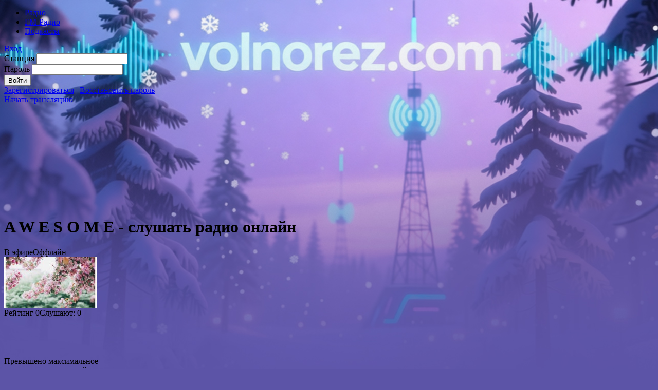

--- FILE ---
content_type: text/html; charset=UTF-8
request_url: https://volnorez.com/a-w-e-s-o-m-e
body_size: 50786
content:
<!DOCTYPE HTML PUBLIC "-//W3C//DTD HTML 4.01 Transitional//EN" "http://www.w3.org/TR/html4/loose.dtd"><html xmlns:og="http://ogp.me/ns#" xmlns:mixi="http://mixi-platform.com/ns#"><head><title>A W E S O M E - слушать радио онлайн</title>
<meta http-equiv="Content-Type" content="text/html; charset=UTF-8" />
<meta name="generator" content="Volnorez CMS" />
<meta name="description" content="A W E S O M E - слушать радио онлайн" />
<meta name="keywords" content="радио, онлайн, музыка, интернет, бесплатно, слушать, послушать," />
<meta name="yandex-verification" content="b0584c97f9069799" />
<meta property="og:image" content="http://volnorez.com/static/logo180/847903/5989f41f.jpg"/>
<meta property="fb:app_id" content="1398949543655992">
<meta property="fb:admins" content="100006247622618"/>
<meta property="og:type" content="website">
<meta property="og:title" content="A W E S O M E - слушать радио онлайн" />
<meta property="og:description" content="A W E S O M E - бесплатное радио онлайн с чатом и без регистрации" />
<meta property="og:site_name" content="VOLNOREZ.COM"/>
<meta property="og:url" content="http://volnorez.com/a-w-e-s-o-m-e" />
<link rel="image_src" href="//volnorez.com/static/logo180/847903/5989f41f.jpg" />
<link rel="alternate" media="only screen and (max-width: 1199px)" href="http://m.volnorez.com/a-w-e-s-o-m-e">
<link rel="apple-touch-icon" type="image/png" href="//volnorez.com/templates/default/ico/logo-ru.png">
<link rel="shortcut icon" href="//volnorez.com/templates/default/ico/new_favicon.ico">
<link rel="stylesheet" href="//volnorez.com/templates/default/jquery-all-1.css" type="text/css" media="screen" /><link rel="stylesheet" href="//volnorez.com/plugins/static/css/DEFSTYLE+210a9251db468bbac5030d7cff18a2ed102781.css" type="text/css" media="screen" /><script type="text/javascript" src="//volnorez.com/common/jquery/jquery-all-1.js"></script><script type="text/javascript" src="//volnorez.com/plugins/static/js/VERYAJAX+515bd3c751af838d1e3099978d711e2933299.js"></script><script type="text/javascript" src="//volnorez.com/plugins/static/js/KERNEL+6019c1f41b07631a6077a50b7ca55c7d216935.js"></script><script type="text/javascript" src="//volnorez.com/plugins/static/js/WCDONAT+d690227da9777879ff68da344c83d8813466.js"></script><link rel="stylesheet" href="//volnorez.com/plugins/static/css/WCDONAT+20bdb2aa4ce09ee7385ef48e03f0b13d3750.css" type="text/css" media="screen" /><link rel="stylesheet" href="//volnorez.com/plugins/static/css/KERNEL+afdeabc769767007aea525b952e151b846954.css" type="text/css" media="screen" /><script type="text/javascript" src="//volnorez.com/plugins/static/js/024bbe443db95e9c2571168f28db9ede+be386b3f502acddc53da4608227f60cc2049.js"></script><script type="text/javascript" src="//volnorez.com/plugins/static/js/737411ebfd041e3076c9fdf54bee59c2+778ed1ce3c4da17b2977b3aba4679ac03600.js"></script><script type="text/javascript" src="//volnorez.com/plugins/static/js/33ebfd3f10bda904527da3963c72ed41+1e320b8f0061550e82f53eb6cdaed0ee10267.js"></script><script type="text/javascript" src="//volnorez.com/plugins/static/js/5d8bb42deb30e80e7cadd569a771ec54+aa37556ae67015cc5cf3d4a2aac140c61831.js"></script><script type="text/javascript" src="//volnorez.com/plugins/static/js/a3b5f6ea7776e6836df45aeeedec5e55+a4c63a9756137e1011619457b34e3f7e1338.js"></script><script type="text/javascript" src="//volnorez.com/plugins/static/js/NEW_PLAYER+416096a8169af192290d33d78445934231734.js"></script><link rel="stylesheet" href="//volnorez.com/plugins/static/css/NEW_PLAYER+0962297e76e4b28498aede2adc4413102055.css" type="text/css" media="screen" /><link rel="stylesheet" href="//volnorez.com/plugins/static/css/PAYMENT+ab9d5a20b7c6a5a2ec31ffe4bee8c5709996.css" type="text/css" media="screen" /><script type="text/javascript" src="//volnorez.com/plugins/static/js/PAYMENT+7fbe5bf69adf24ee6c946557822c446d19467.js"></script><link rel="preload" href="/plugins/wnavigation/images/logo.svg" as="image"><link rel="preload" href="/plugins/wnavigation/images/user.svg" as="image"><link rel="preload" href="/templates/default/fonts/vds.ttf" as="font" crossorigin><link rel="stylesheet" href="//volnorez.com/plugins/static/css/WNAVIGATION+ce4dc34a3a199f9aea632fb5369dbec511703.css" type="text/css" media="screen" /><script type="text/javascript" src="//volnorez.com/plugins/static/js/WNAVIGATION+c7ea54ef767de5181f222fc23ffb39235357.js"></script><link rel="stylesheet" href="//volnorez.com/plugins/static/css/WSOCIAL+545ee8acc7c4dc5ab4572d86dba2a1ea2051.css" type="text/css" media="screen" /><script type="text/javascript" src="//volnorez.com/plugins/static/js/WSOCIAL+0c11b34bc85e897ba5a837cb491db9bb4112.js"></script><script type="text/javascript" src="//volnorez.com/plugins/static/js/SIDEBAR+6f519adaedf44ecd741214da545d1d0213211.js"></script><link rel="stylesheet" href="//volnorez.com/plugins/static/css/WSOCIALCOMMENTS+2cf933ac2cb638c8544ce9c1863658455708.css" type="text/css" media="screen" /><script type="text/javascript" src="//volnorez.com/plugins/static/js/WSOCIALCOMMENTS+696b4d59eb0827dab616776eaa686f7313905.js"></script><link rel="stylesheet" href="//volnorez.com/plugins/static/css/SIDEBAR+f4ad912115313c728c125d3c2cbce0204665.css" type="text/css" media="screen" /><link rel="stylesheet" href="//volnorez.com/plugins/static/css/WREGISTRATION_NEW+e9a3ccac4b4ddd24da45f5b6b0fdc5b712200.css" type="text/css" media="screen" /><script type="text/javascript" src="//volnorez.com/plugins/static/js/WREGISTRATION_NEW+fec8b9086ccaeccc4373a9e1b08d9d0f19744.js"></script><link rel="stylesheet" href="//volnorez.com/plugins/wpromo/css/style.css" type="text/css" media="screen" /><link rel="stylesheet" href="//volnorez.com/plugins/static/css/WSBNEWS+c0d4d8648955419b247f9ffbe7eec55896.css" type="text/css" media="screen" /><link rel="stylesheet" href="//volnorez.com/plugins/static/css/WADSENSE+2bfa1a0b418e58196edc7dfb7430a2582432.css" type="text/css" media="screen" /><script type="text/javascript" src="//volnorez.com/plugins/static/js/WADSENSE+759fa1df86c0240e5131b86320a38dea13785.js"></script><script type="text/javascript" src="//volnorez.com/plugins/static/js/WAFISHA+3a038247f6452102a076ddec581646d9875.js"></script><link rel="stylesheet" href="//volnorez.com/plugins/static/css/WAFISHA+27b1b051675ea09c58cd8cc5f9af72e81267.css" type="text/css" media="screen" /><link rel="stylesheet" href="//volnorez.com/plugins/static/css/WBANNER+e3e0dcf633889672e87b0fd69943559f16326.css" type="text/css" media="screen" /><script type="text/javascript" src="//volnorez.com/plugins/static/js/WBANNER+f08e5fcee46664551ad7c6a58b86a7e448086.js"></script><script type="text/javascript" src="//volnorez.com/plugins/static/js/CHANNEL_OWNER+aa6b81b014c8816ecfda496e7e4187ad63875.js"></script><link rel="stylesheet" href="//volnorez.com/plugins/static/css/CHANNEL_OWNER+87144647c3572adffdf0e4a8d7625ca526872.css" type="text/css" media="screen" /><script type="text/javascript" src="//volnorez.com/plugins/static/js/PODCASTS+763327ff601cf5639e3c2f5d05e9c18914176.js"></script><link rel="stylesheet" href="//volnorez.com/plugins/static/css/PODCASTS+846a07d07bc72aa9fdfca088cd9a9e3c18426.css" type="text/css" media="screen" /><script type="text/javascript" src="//volnorez.com/plugins/static/js/WMEDIALIST+40fab359591c53a6400a7500da9fbae629502.js"></script><link rel="stylesheet" href="//volnorez.com/plugins/static/css/WMEDIALIST+7147f7f5298d9728e4adff6302627ec24367.css" type="text/css" media="screen" /><script type="text/javascript" src="//volnorez.com/plugins/static/js/WPLISTUNLIM+35664505f74f697decb39defe1264bc513443.js"></script><link rel="stylesheet" href="//volnorez.com/plugins/static/css/WPLISTUNLIM+988193b6b07c294357f82424ab3f85697003.css" type="text/css" media="screen" /><script type="text/javascript" src="//volnorez.com/plugins/static/js/WMCOMMENTS+e53c3f118e9a71b3457b3c7249b892503894.js"></script><script type="text/javascript" src="//volnorez.com/plugins/static/js/WCMEDIA+557d87b7116ac40108d63100e7ba1bb2299.js"></script><link rel="stylesheet" href="//volnorez.com/plugins/static/css/WCMEDIA+d0ed70a5ab8c64d2884e8bd9c6bd168e2143.css" type="text/css" media="screen" /><script type="text/javascript" src="//volnorez.com/plugins/static/js/WCDJ+0b26749eb824c018f52a0d837a0b6791950.js"></script><script type="text/javascript" src="//volnorez.com/plugins/static/js/NEW_WCHAT+ccc6dff89817f2e57c44e3b415cef548106169.js"></script><link rel="stylesheet" href="//volnorez.com/plugins/static/css/NEW_WCHAT+b6058f9a1ad69270355764350d2858291722.css" type="text/css" media="screen" /><style type="text/css">	@keyframes vertical_sprite{
		0%{background-position: 0 0%;}
		100%{background-position: 0 100%;}
	}
	@keyframes horizontal_sprite{
		0%{background-position: 0 0%;}
		100%{background-position: 0 100%;}
	}
.smile_def_01{
background: url(//volnorez.com/plugins/wchat/smileys/stat.png) 0 0 /100% no-repeat;
width: 28px;
height:28px;
}
.smile_def_02{
background: url(//volnorez.com/plugins/wchat/smileys/stat.png) 0px 7% /100% no-repeat;
width: 28px;
height:28px;
}
.smile_def_03{
background: url(//volnorez.com/plugins/wchat/smileys/stat.png) 0px 14% /100% no-repeat;
width: 28px;
height:28px;
}
.smile_def_04{
background: url(//volnorez.com/plugins/wchat/smileys/stat.png)0 21% /100% no-repeat;
width: 28px;
height:28px;
}
.smile_def_05
{
background: url(//volnorez.com/plugins/wchat/smileys/stat.png) 0 28%/100% no-repeat;
width: 28px;
height:28px;
}
.smile_def_06
{
background: url(//volnorez.com/plugins/wchat/smileys/stat.png) 0 35%/100% no-repeat;
width: 28px;
height:28px;
}
.smile_def_07
{
background: url(//volnorez.com/plugins/wchat/smileys/stat.png) 0 42%/100% no-repeat;
width: 28px;
height:28px;
}
.smile_def_08
{
background: url(//volnorez.com/plugins/wchat/smileys/stat.png) 0 49%/100% no-repeat;
width: 28px;
height:28px;
}
.smile_def_09
{
background: url(//volnorez.com/plugins/wchat/smileys/stat.png) 0 56%/100% no-repeat;
width: 28px;
height:28px;
}
.smile_def_10
{
background: url(//volnorez.com/plugins/wchat/smileys/stat.png) 0 63%/100% no-repeat;
width: 28px;
height:28px;
}
.smile_def_11
{
background: url(//volnorez.com/plugins/wchat/smileys/stat.png) 0 70.8%/100% no-repeat;
width: 28px;
height:30px;
}
.smile_def_12
{
background: url(//volnorez.com/plugins/wchat/smileys/stat.png) 0 86%/100% no-repeat;
width: 28px;
height:28px;
}
.smile_def_15
{
background: url(//volnorez.com/plugins/wchat/smileys/stat.png) 0 78.8%/100% no-repeat;
width: 28px;
height:30px;
}
.smile_def_16
{
background: url(//volnorez.com/plugins/wchat/smileys/stat.png) 0 93%/100% no-repeat;
width: 28px;
height:28px;
}
.smile_def_17
{
background: url(//volnorez.com/plugins/wchat/smileys/stat.png) 0 100%/100% no-repeat;
width: 28px;
height:28px;
}
.smile_def_18 {
background:url(//volnorez.com/plugins/wchat/smileys/yes.gif)0 100%/100% no-repeat;
width: 29px;
height: 29px;
}
.smile_def_19 {
background:url(//volnorez.com/plugins/wchat/smileys/no.gif)0 100%/100% no-repeat;
width: 29px;
height: 29px;
}
.smile_def_20 {
background:url(//volnorez.com/plugins/wchat/smileys/chin.gif)0 100%/100% no-repeat;
width: 29px;
height: 32px;
}
.smileys_sheet div>div.smile_def_20 {
margin-bottom: -1px;
}
.smile_def_21 {
background:url(//volnorez.com/plugins/wchat/smileys/angry.gif)0 100%/100% no-repeat;
width: 29px;
height: 29px;
}
.smile_def_22 {
background:url(//volnorez.com/plugins/wchat/smileys/devil.gif)0 100%/100% no-repeat;
width: 48px;
height: 32px;
}
.smile_def_23 {
background:url(//volnorez.com/plugins/wchat/smileys/arrogance.gif)0 100%/100% no-repeat;
width: 29px;
height: 29px;
}
.smile_def_24 {
background:url(//volnorez.com/plugins/wchat/smileys/happy.gif)0 100%/100% no-repeat;
width: 29px;
height: 29px;
}
.smile_def_25 {
background:url(//volnorez.com/plugins/wchat/smileys/unshure.gif)0 100%/100% no-repeat;
width: 29px;
height: 29px;
}
.smile_def_26 {
background:url(//volnorez.com/plugins/wchat/smileys/not-hear.gif)0 100%/100% no-repeat;
width: 54px;
height: 29px;
}
.smile_def_27 {
background:url(//volnorez.com/plugins/wchat/smileys/sadness.gif)0 100%/100% no-repeat;
width: 31px;
height: 34px;
}
.smile_def_28 {
background:url(//volnorez.com/plugins/wchat/smileys/lol.gif)0 100%/100% no-repeat;
width: 29px;
height: 29px;
}
.smile_def_29 {
background:url(//volnorez.com/plugins/wchat/smileys/trick.gif)0 100%/100% no-repeat;
width: 29px;
height: 29px;
}
.smile_def_30 {
background:url(//volnorez.com/plugins/wchat/smileys/wink.gif)0 100%/100% no-repeat;
width: 34px;
height: 29px;
}
.smile_def_31 {
background:url(//volnorez.com/plugins/wchat/smileys/worthy.gif)0 100%/100% no-repeat;
width: 42px;
height: 29px;
}
.smile_def_32 {
background:url(//volnorez.com/plugins/wchat/smileys/kiss.gif)0 100%/100% no-repeat;
width: 29px;
height: 29px;
}
.smile_def_33 {
background:url(//volnorez.com/plugins/wchat/smileys/loved.gif)0 100%/100% no-repeat;
width: 29px;
height: 47px;
}
.smile_def_34 {
background:url(//volnorez.com/plugins/wchat/smileys/crash-pc.gif)0 100%/100% no-repeat;
width: 50px;
height: 40px;
}
.smile_def_35 {
background:url(//volnorez.com/plugins/wchat/smileys/wall.gif)0 100%/100% no-repeat;
width: 52px;
height: 40px;
}
.smile_def_36 {
background:url(//volnorez.com/plugins/wchat/smileys/headphones.gif)0 100%/100% no-repeat;
width: 38px;
height: 34px;
}
.smile_def_37 {
background:url(//volnorez.com/plugins/wchat/smileys/radio-dj.gif)0 100%/100% no-repeat;
width: 56px;
height: 32px;
}
.smile_def_38 {
background:url(//volnorez.com/plugins/wchat/smileys/hip-hop.gif)0 100%/100% no-repeat;
width: 44px;
height: 32px;
}
.smile_def_39 {
background:url(//volnorez.com/plugins/wchat/smileys/football.gif)0 100%/100% no-repeat;
width: 51px;
height: 58px;
}
.smile_def_40 {
background:url(//volnorez.com/plugins/wchat/smileys/tennis2.gif)0 100%/100% no-repeat;
width: 47px;
height: 40px;
}
.smile_def_41 {
background:url(//volnorez.com/plugins/wchat/smileys/roller.gif)0 100%/100% no-repeat;
width: 44px;
height: 37px;
}
.smile_def_42 {
background:url(//volnorez.com/plugins/wchat/smileys/stretcher.gif)0 100%/100% no-repeat;
width: 84px;
height: 32px;
}
.smile_gif_001{
background: url(//volnorez.com/static/smileys/01t/1.gif) 0 100%/100% no-repeat;
width:28px;
height:28px;
}
.smile_gif_02{
background: url(//volnorez.com/static/smileys/2g/1.gif) 0 100%/100% no-repeat;
width: 32px;
height:28px;
}
.smile_gif_03{
background: url(//volnorez.com/static/smileys/03/2.gif) 0 100%/100% no-repeat;
width: 48px;
height:28px;
}
.smile_gif_04{
background: url(//volnorez.com/static/smileys/4g/1.gif) 0 100%/100% no-repeat;
width: 38px;
height:28px;
}
.smile_gif_05{
background: url(//volnorez.com/static/smileys/5g/1.gif) 0 100%/100% no-repeat;
width: 48px;
height:28px;
}
.smile_gif_06{
background: url(//volnorez.com/static/smileys/6g/1.gif) 0 100%/100% no-repeat;
width: 48px;
height:28px;
}
.smile_gif_07{
background: url(//volnorez.com/static/smileys/7g/1.gif) 0 100%/100% no-repeat;
width: 38px;
height:44px;
}
.smile_gif_08{
background: url(//volnorez.com/static/smileys/8/1.gif) 0 100%/100% no-repeat;
width: 52px;
height:38px;
}
.smile_gif_09{
background: url(//volnorez.com/static/smileys/9g/1.gif) 0 100%/100% no-repeat;
width: 48px;
height:38px;
}
.smile_gif_10{
background: url(//volnorez.com/static/smileys/10g/1.gif) 0 100%/100% no-repeat;
width: 38px;
height:38px;
}
.smile_gif_11{
background: url(//volnorez.com/static/smileys/11t/1.gif) 0 100%/100% no-repeat;
width: 42px;
height:38px;
}
.smile_gif_12{
background: url(//volnorez.com/static/smileys/dj/1.png) 0 100%/100% no-repeat;
width: 40px;
height:43px;
}
.smile_gif_13{
background: url(//volnorez.com/static/smileys/13t/1.gif) 0 100%/100% no-repeat;
width: 44px;
height:38px;
}
.smile_gif_14{
background: url(//volnorez.com/static/smileys/carnival/1.png) 0 100%/100% no-repeat;
width: 43px;
height:45px;
}
.smile_gif_15{
background: url(//volnorez.com/static/smileys/15t/1.gif) 0 100%/100% no-repeat;
width: 38px;
height:38px;
}
.smile_gif_16{
background: url(//volnorez.com/static/smileys/16g/1.gif) 0 100%/100% no-repeat;
width: 38px;
height:48px;
}
.smile_gif_17{
background: url(//volnorez.com/static/smileys/17t/1.gif) 0 100%/100% no-repeat;
width: 38px;
height:38px;
}
.smile_gif_18{
background: url(//volnorez.com/static/smileys/18t/1.gif) 0 100%/100% no-repeat;
width: 38px;
height:38px;
}
.smile_gif_19{
background: url(//volnorez.com/static/smileys/19t/1.gif) 0 100%/100% no-repeat;
width: 38px;
height:38px;
}
.smile_gif_20{
background: url(//volnorez.com/static/smileys/20t/1.gif) 0 100%/100% no-repeat;
width: 38px;
height:38px;
}
.smile_gif_21{
background: url(//volnorez.com/static/smileys/21t/1.gif) 0 100%/100% no-repeat;
width: 38px;
height:38px;
}
.smile_gif_22{
background: url(//volnorez.com/static/smileys/22t/1.gif) 0 100%/100% no-repeat;
width: 42px;
height:38px;
}
.smile_gif_23{
background: url(//volnorez.com/static/smileys/23t/1.gif) 0 100%/100% no-repeat;
width: 38px;
height:38px;
}
.smile_gif_24{
background: url(//volnorez.com/static/smileys/24t/1.gif) 0 100%/100% no-repeat;
width: 48px;
height:38px;
}
.smile_gif_25{
background: url(//volnorez.com/static/smileys/25/1.gif) 0 100%/100% no-repeat;
width: 38px;
height:48px;
}
.smile_gif_26{
background: url(//volnorez.com/static/smileys/26/1.gif) 0 100%/100% no-repeat;
width: 35px;
height:39px;
}
.smile_gif_27{
background: url(//volnorez.com/static/smileys/27/1.gif) 0 100%/100% no-repeat;
width: 42px;
height:38px;
}
.smile_gif_28{
background: url(//volnorez.com/static/smileys/28t/1.gif) 0 100%/100% no-repeat;
width: 38px;
height:38px;
}
.smile_gif_29{
background: url(//volnorez.com/static/smileys/29t/1.gif) 0 100%/100% no-repeat;
width: 42px;
height:38px;
}
.smile_gif_30{
background: url(//volnorez.com/static/smileys/30/1.gif) 0 100%/100% no-repeat;
width: 38px;
height:38px;
}
.smile_gif_31{
background: url(//volnorez.com/static/smileys/31/1.gif) 0 100%/100% no-repeat;
width: 99px;
height:34px;
}
.smile_gif_32{
background: url(//volnorez.com/static/smileys/round_dance/1.png) 0 100%/100% no-repeat;
width: 99px;
height:39px;
}
.smile_gif_33{
background: url(//volnorez.com/static/smileys/33/1.gif) 0 100%/100% no-repeat;
width: 46px;
height:38px;
}
.smile_gif_34{
background: url(//volnorez.com/static/smileys/34/1.gif) 0 100%/100% no-repeat;
width: 38px;
height:38px;
}
.smile_gif_35{
background: url(//volnorez.com/static/smileys/35t/1.gif) 0 100%/100% no-repeat;
width: 38px;
height:38px;
}
.smile_gif_36{
background: url(//volnorez.com/static/smileys/36t/1.gif) 0 100%/100% no-repeat;
width: 38px;
height:38px;
}
.smile_gif_37{
background: url(//volnorez.com/static/smileys/37/1.gif) 0 100%/100% no-repeat;
width: 38px;
height:38px;
}
.smile_gif_38{
background: url(//volnorez.com/static/smileys/38/1.gif) 0 100%/100% no-repeat;
width: 52px;
height:38px;
}
.smile_gif_01{
background: url(//volnorez.com/static/smileys/1g/1.gif) 0 100%/100% no-repeat;
width: 28px;
height:28px;
}
.smile_gif_39{
background: url(//volnorez.com/static/smileys/good_day/1.png) 0 100%/100% no-repeat;
width: 83px;
height:55px;
}
.smile_gif_40{
background: url(//volnorez.com/static/smileys/rocker/1.png) 0 100%/100% no-repeat;
width: 42px;
height:35px;
}
.smile_gif_41{
background: url(//volnorez.com/static/smileys/accordion/1.png) 0 100%/100% no-repeat;
width: 45px;
height:46px;
}
.smile_gif_42{
background: url(//volnorez.com/static/smileys/airship_yeah/1.png) 0 100%/100% no-repeat;
width: 41px;
height:25px;
}
.smile_gif_43{
background: url(//volnorez.com/static/smileys/band/1.png) 0 100%/100% no-repeat;
width: 208px;
height: 45px;
}
.smile_gif_44{
background: url(//volnorez.com/static/smileys/brakedance/1.png) 0 100%/100% no-repeat;
width: 56px;
height:35px;
}
.smile_gif_45{
background: url(//volnorez.com/static/smileys/cheerleader/1.png) 0 100%/100% no-repeat;
width: 58px;
height:35px;
}
.smile_gif_46{
background: url(//volnorez.com/static/smileys/chunga_changa/1.png) 0 100%/100% no-repeat;
width: 51px;
height:30px;
}
.smile_gif_47{
background: url(//volnorez.com/static/smileys/dance_1/1.png) 0 100%/100% no-repeat;
width: 40px;
height:40px;
}
.smile_gif_48{
background: url(//volnorez.com/static/smileys/dance_spin/1.png) 0 100%/100% no-repeat;
width:95px;
height:35px;
}
.smile_gif_49{
background: url(//volnorez.com/static/smileys/disco/1.png) 0 100%/100% no-repeat;
width:98px;
height:35px;
}
.smile_gif_50{
background: url(//volnorez.com/static/smileys/gangnamstyle/1.png) 0 100%/100% no-repeat;
width:43px;
height:35px;
}
.smile_gif_51{
background: url(//volnorez.com/static/smileys/moonwalk/1.png) 0 100%/100% no-repeat;
width:54px;
height:40px;
}
.smile_gif_52{
background: url(//volnorez.com/static/smileys/russian/1.png) 0 100%/100% no-repeat;
width:81px;
height:40px;
}
.smile_gif_53{
background: url(//volnorez.com/static/smileys/waltz/1.png) 0 100%/100% no-repeat;
width:110px;
height:22px;
}
.smile_gif_55{
background: url(//volnorez.com/static/smileys/drums/1.png) 0 100%/100% no-repeat;
width:57px;
height:40px;
}
.smile_gif_56{
background: url(//volnorez.com/static/smileys/piano/1.png) 0 100%/100% no-repeat;
width:35px;
height:60px;
}
.smile_gif_57{
background: url(//volnorez.com/static/smileys/trumpet/1.png) 0 100%/100% no-repeat;
width:58px;
height:30px;
}
.smile_gif_58{
background: url(//volnorez.com/static/smileys/violin/1.png) 0 100%/100% no-repeat;
width:56px;
height:46px;
}
.smile_gif_59{
background: url(//volnorez.com/static/smileys/guitar/1.png) 0 100%/100% no-repeat;
width:45px;
height:50px;
}
.smile_gif_60{
background: url(//volnorez.com/static/smileys/plates/1.png) 0 100%/100% no-repeat;
width:44px;
height:35px;
}
.smile_gif_61{
background: url(//volnorez.com/static/smileys/rock/1.png) 0 100%/100% no-repeat;
width:36px;
height:33px;
}
.smile_gif_62{
background: url(//volnorez.com/static/smileys/king/1.png) 0 100%/100% no-repeat;
width:41px;
height:30px;
}
.smile_gif_63{
background: url(//volnorez.com/static/smileys/mockery/1.png) 0 100%/100% no-repeat;
width:34px;
height:24px;
}
.smile_gif_65{
background: url(//volnorez.com/static/smileys/love/1.png) 0 100%/100% no-repeat;
width:22px;
height:30px;
}
.smile_gif_66{
background: url(//volnorez.com/static/smileys/defect/1.png) 0 100%/100% no-repeat;
width:35px;
height:35px;
}
.smile_gif_67{
background: url(//volnorez.com/static/smileys/photo/1.png) 0 100%/100% no-repeat;
width:30px;
height:37px;
}
.smile_emo_01{
background: url(//volnorez.com/static/smileys/emoji_28/1.png) 0 0 no-repeat;
width: 28px;
height:28px;
}
.smile_emo_02{
background: url(//volnorez.com/static/smileys/emoji_28/1.png) 11% 0 no-repeat;
width: 28px;
height:28px;
}
.smile_emo_03{
background: url(//volnorez.com/static/smileys/emoji_28/1.png) 22.2% 0 no-repeat;
width: 28px;
height:28px;
}
.smile_emo_04{
background: url(//volnorez.com/static/smileys/emoji_28/1.png) 33.3% 0 no-repeat;
width: 28px;
height:28px;
}
.smile_emo_05{
background: url(//volnorez.com/static/smileys/emoji_28/1.png) 44.4% 0 no-repeat;
width: 28px;
height:28px;
}
.smile_emo_06{
background: url(//volnorez.com/static/smileys/emoji_28/1.png) 55.5% 0 no-repeat;
width: 28px;
height:28px;
}
.smile_emo_07{
background: url(//volnorez.com/static/smileys/emoji_28/1.png) 66.7% 0 no-repeat;
width: 28px;
height:28px;
}
.smile_emo_08{
background: url(//volnorez.com/static/smileys/emoji_28/1.png) 77.8% 0 no-repeat;
width: 28px;
height:28px;
}
.smile_emo_09{
background: url(//volnorez.com/static/smileys/emoji_28/1.png) 88.9% 0 no-repeat;
width: 28px;
height:28px;
}
.smile_emo_10{
background: url(//volnorez.com/static/smileys/emoji_28/1.png) 100% 0 no-repeat;
width: 28px;
height:28px;
}
.smile_emo_11{
background: url(//volnorez.com/static/smileys/emoji_28/1.png) 0 20% no-repeat;
width: 28px;
height:28px;
}
.smile_emo_12{
background: url(//volnorez.com/static/smileys/emoji_28/1.png) 11.1% 20% no-repeat;
width: 28px;
height:28px;
}
.smile_emo_13{
background: url(//volnorez.com/static/smileys/emoji_28/1.png) 22.2% 20% no-repeat;
width: 28px;
height:28px;
}
.smile_emo_14{
background: url(//volnorez.com/static/smileys/emoji_28/1.png) 33.3% 20% no-repeat;
width: 28px;
height:28px;
}
.smile_emo_15{
background: url(//volnorez.com/static/smileys/emoji_28/1.png) 44.4% 20% no-repeat;
width: 28px;
height:28px;
}
.smile_emo_16{
background: url(//volnorez.com/static/smileys/emoji_28/1.png) 55.5% 20% no-repeat;
width: 28px;
height:28px;
}
.smile_emo_17{
background: url(//volnorez.com/static/smileys/emoji_28/1.png) 66.7% 20% no-repeat;
width: 28px;
height:28px;
}
.smile_emo_18{
background: url(//volnorez.com/static/smileys/emoji_28/1.png) 77.8% 20% no-repeat;
width: 28px;
height:28px;
}
.smile_emo_19{
background: url(//volnorez.com/static/smileys/emoji_28/1.png) 88.9% 20% no-repeat;
width: 28px;
height:28px;
}
.smile_emo_20{
background: url(//volnorez.com/static/smileys/emoji_28/1.png) 100% 20% no-repeat;
width: 28px;
height:28px;
}
.smile_emo_21{
background: url(//volnorez.com/static/smileys/emoji_28/1.png) 0 40% no-repeat;
width: 28px;
height:28px;
}
.smile_emo_22{
background: url(//volnorez.com/static/smileys/emoji_28/1.png) 11.1% 40% no-repeat;
width: 28px;
height:28px;
}
.smile_emo_23{
background: url(//volnorez.com/static/smileys/emoji_28/1.png) 22.2% 40% no-repeat;
width: 28px;
height:28px;
}
.smile_emo_24{
background: url(//volnorez.com/static/smileys/emoji_28/1.png) 33.3% 40% no-repeat;
width: 28px;
height:28px;
}
.smile_emo_25{
background: url(//volnorez.com/static/smileys/emoji_28/1.png) 44.4% 40% no-repeat;
width: 28px;
height:28px;
}
.smile_emo_26{
background: url(//volnorez.com/static/smileys/emoji_28/1.png) 55.5% 40% no-repeat;
width: 28px;
height:28px;
}
.smile_emo_27{
background: url(//volnorez.com/static/smileys/emoji_28/1.png) 66.7% 40% no-repeat;
width: 28px;
height:28px;
}
.smile_emo_28{
background: url(//volnorez.com/static/smileys/emoji_28/1.png) 77.8% 40% no-repeat;
width: 28px;
height:28px;
}
.smile_emo_29{
background: url(//volnorez.com/static/smileys/emoji_28/1.png) 88.9% 40% no-repeat;
width: 28px;
height:28px;
}
.smile_emo_30{
background: url(//volnorez.com/static/smileys/emoji_28/1.png) 100% 40% no-repeat;
width: 28px;
height:28px;
}
.smile_emo_31{
background: url(//volnorez.com/static/smileys/emoji_28/1.png) 0 60% no-repeat;
width: 28px;
height:28px;
}
.smile_emo_32{
background: url(//volnorez.com/static/smileys/emoji_28/1.png) 11.1% 60% no-repeat;
width: 28px;
height:28px;
}
.smile_emo_33{
background: url(//volnorez.com/static/smileys/emoji_28/1.png) 22.2% 60% no-repeat;
width: 28px;
height:28px;
}
.smile_emo_34{
background: url(//volnorez.com/static/smileys/emoji_28/1.png) 33.3% 60% no-repeat;
width: 28px;
height:28px;
}
.smile_emo_35{
background: url(//volnorez.com/static/smileys/emoji_28/1.png) 44.4% 60% no-repeat;
width: 28px;
height:28px;
}
.smile_emo_36{
background: url(//volnorez.com/static/smileys/emoji_28/1.png) 55.5% 60% no-repeat;
width: 28px;
height:28px;
}
.smile_emo_37{
background: url(//volnorez.com/static/smileys/emoji_28/1.png) 66.7% 60% no-repeat;
width: 28px;
height:28px;
}
.smile_emo_38{
background: url(//volnorez.com/static/smileys/emoji_28/1.png) 77.8% 60% no-repeat;
width: 28px;
height:28px;
}
.smile_emo_39{
background: url(//volnorez.com/static/smileys/emoji_28/1.png) 88.9% 60% no-repeat;
width: 28px;
height:28px;
}
.smile_emo_40{
background: url(//volnorez.com/static/smileys/emoji_28/1.png) 100% 60% no-repeat;
width: 28px;
height:28px;
}
.smile_emo_41{
background: url(//volnorez.com/static/smileys/emoji_28/1.png) 0 80% no-repeat;
width: 28px;
height:28px;
}
.smile_emo_42{
background: url(//volnorez.com/static/smileys/emoji_28/1.png) 11.1% 80% no-repeat;
width: 28px;
height:28px;
}
.smile_emo_43{
background: url(//volnorez.com/static/smileys/emoji_28/1.png) 22.2% 80% no-repeat;
width: 28px;
height:28px;
}
.smile_emo_44{
background: url(//volnorez.com/static/smileys/emoji_28/1.png) 33.3% 80% no-repeat;
width: 28px;
height:28px;
}
.smile_emo_45{
background: url(//volnorez.com/static/smileys/emoji_28/1.png) 44.4% 80% no-repeat;
width: 28px;
height:28px;
}
.smile_emo_46{
background: url(//volnorez.com/static/smileys/emoji_28/1.png) 55.5% 80% no-repeat;
width: 28px;
height:28px;
}
.smile_emo_47{
background: url(//volnorez.com/static/smileys/emoji_28/1.png) 66.7% 80% no-repeat;
width: 28px;
height:28px;
}
.smile_emo_48{
background: url(//volnorez.com/static/smileys/emoji_28/1.png) 77.8% 80% no-repeat;
width: 28px;
height:28px;
}
.smile_emo_49{
background: url(//volnorez.com/static/smileys/emoji_28/1.png) 88.9% 80% no-repeat;
width: 28px;
height:28px;
}
.smile_emo_50{
background: url(//volnorez.com/static/smileys/emoji_28/1.png) 100% 80% no-repeat;
width: 28px;
height:28px;
}
.smile_emo_51{
background: url(//volnorez.com/static/smileys/emoji_28/1.png) 0 100% no-repeat;
width: 28px;
height:28px;
}
.smile_emo_52{
background: url(//volnorez.com/static/smileys/emoji_28/1.png) 11.1% 100% no-repeat;
width: 28px;
height:28px;
}
.smile_emo_53{
background: url(//volnorez.com/static/smileys/emoji_28/1.png) 22.2% 100% no-repeat;
width: 28px;
height:28px;
}
.smile_emo_54{
background: url(//volnorez.com/static/smileys/emoji_28/1.png) 33.3% 100% no-repeat;
width: 28px;
height:28px;
}
.smile_emo_55{
background: url(//volnorez.com/static/smileys/emoji_28/1.png) 44.4% 100% no-repeat;
width: 28px;
height:28px;
}
.smile_emo_56{
background: url(//volnorez.com/static/smileys/emoji_28/1.png) 55.5% 100% no-repeat;
width: 28px;
height:28px;
}
.smile_emo_57{
background: url(//volnorez.com/static/smileys/emoji_28/1.png) 66.7% 100% no-repeat;
width: 28px;
height:28px;
}
.smile_emo_58{
background: url(//volnorez.com/static/smileys/emoji_28/1.png) 77.8% 100% no-repeat;
width: 28px;
height:28px;
}
.smile_stick_001{
background: url(//volnorez.com/static/smileys/jdun/1.png) 0 0/cover no-repeat;
width: 99px;
height:99px;
}
.chat_smileys .smile_stick_001{
width: 55px;
height:55px;
}
.chat_message_input .smile_stick_001{
width: 30px;
height: 30px;
}

.smile_mem_001{
background: url(https://volnorez.com/static/smileys/1m/1.png) 0 0/cover no-repeat;
width: 98px;
height:98px;
}
.chat_smileys .smile_mem_001{
width: 54px;
height:54px;
}
.chat_message_input .smile_mem_001{
width: 30px;
height: 30px;
}

.smile_mem_002{
background: url(//volnorez.com/static/smileys/2m/1.png) 0 0/cover no-repeat;
width: 98px;
height:98px;
}
.chat_smileys .smile_mem_002{
width: 54px;
height:54px;
}
.chat_message_input .smile_mem_002{
width: 30px;
height: 30px;
}

.smile_mem_003{
background: url(//volnorez.com/static/smileys/3m/1.png) 0 0/cover no-repeat;
width: 98px;
height:98px;
}
.chat_smileys .smile_mem_003{
width: 54px;
height:54px;
}
.chat_message_input .smile_mem_003{
width: 30px;
height: 30px;
}

.smile_mem_004{
background: url(//volnorez.com/static/smileys/4m/1.png) 0 0/cover no-repeat;
width: 98px;
height:98px;
}
.chat_smileys .smile_mem_004{
width: 54px;
height:54px;
}
.chat_message_input .smile_mem_004{
width: 30px;
height: 30px;
}

.smile_mem_005{
background: url(//volnorez.com/static/smileys/5m/1.png) 0 0/cover no-repeat;
width: 98px;
height:98px;
}
.chat_smileys .smile_mem_005{
width: 54px;
height:54px;
}
.chat_message_input .smile_mem_005{
width: 30px;
height: 30px;
}

.smile_mem_006{
background: url(//volnorez.com/static/smileys/6m/1.png) 0 0/cover no-repeat;
width: 98px;
height:98px;
}
.chat_smileys .smile_mem_006{
width: 54px;
height:54px;
}
.chat_message_input .smile_mem_006{
width: 30px;
height: 30px;
}

.smile_mem_007{
background: url(//volnorez.com/static/smileys/7m/1.png) 0 0/cover no-repeat;
width: 98px;
height:98px;
}
.chat_smileys .smile_mem_007{
width: 54px;
height:54px;
}
.chat_message_input .smile_mem_007{
width: 30px;
height: 30px;
}

.smile_mem_009{
background: url(//volnorez.com/static/smileys/9m/1.png) 0 0/cover no-repeat;
width: 98px;
height:98px;
}
.chat_smileys .smile_mem_009{
width: 54px;
height:54px;
}
.chat_message_input .smile_mem_009{
width: 30px;
height: 30px;
}

.smile_mem_010{
background: url(//volnorez.com/static/smileys/10m/1.png) 0 0/cover no-repeat;
width: 98px;
height:98px;
}
.chat_smileys .smile_mem_010{
width: 54px;
height:54px;
}
.chat_message_input .smile_mem_010{
width: 30px;
height: 30px;
}

.smile_mem_011{
background: url(//volnorez.com/static/smileys/11m/1.png) 0 0/cover no-repeat;
width: 98px;
height:98px;
}
.chat_smileys .smile_mem_011{
width: 54px;
height:54px;
}
.chat_message_input .smile_mem_011{
width: 30px;
height: 30px;
}

.smile_mem_012{
background: url(//volnorez.com/static/smileys/12m/1.png) 0 0/cover no-repeat;
width: 98px;
height:98px;
}
.chat_smileys .smile_mem_012{
width: 54px;
height:54px;
}
.chat_message_input .smile_mem_012{
width: 30px;
height: 30px;
}

.smile_mem_013{
background: url(//volnorez.com/static/smileys/13m/1.png) 0 0/cover no-repeat;
width: 98px;
height:98px;
}
.chat_smileys .smile_mem_013{
width: 54px;
height:54px;
}
.chat_message_input .smile_mem_013{
width: 30px;
height: 30px;
}

.smile_mem_014{
background: url(//volnorez.com/static/smileys/14m/1.png) 0 0/cover no-repeat;
width: 98px;
height:98px;
}
.chat_smileys .smile_mem_014{
width: 54px;
height:54px;
}
.chat_message_input .smile_mem_014{
width: 30px;
height: 30px;
}

.smile_mem_015{
background: url(//volnorez.com/static/smileys/15m/1.png) 0 0/cover no-repeat;
width: 98px;
height:98px;
}
.chat_smileys .smile_mem_015{
width: 54px;
height:54px;
}
.chat_message_input .smile_mem_015{
width: 30px;
height: 30px;
}

.smile_mem_016{
background: url(//volnorez.com/static/smileys/16m/1.png) 0 0/cover no-repeat;
width: 98px;
height:98px;
}
.chat_smileys .smile_mem_016{
width: 54px;
height:54px;
}
.chat_message_input .smile_mem_016{
width: 30px;
height: 30px;
}

.smile_mem_017{
background: url(//volnorez.com/static/smileys/17m/1.png) 0 0/cover no-repeat;
width: 98px;
height:98px;
}
.chat_smileys .smile_mem_017{
width: 54px;
height:54px;
}
.chat_message_input .smile_mem_017{
width: 30px;
height: 30px;
}

.smile_mem_018{
background: url(//volnorez.com/static/smileys/18m/1.png) 0 0/cover no-repeat;
width: 98px;
height:98px;
}
.chat_smileys .smile_mem_018{
width: 54px;
height:54px;
}
.chat_message_input .smile_mem_018{
width: 30px;
height: 30px;
}

.smile_mem_019{
background: url(//volnorez.com/static/smileys/19m/1.png) 0 0/cover no-repeat;
width: 98px;
height:98px;
}
.chat_smileys .smile_mem_019{
width: 54px;
height:54px;
}
.chat_message_input .smile_mem_019{
width: 30px;
height: 30px;
}

.smile_mem_020{
background: url(//volnorez.com/static/smileys/20m/1.png) 0 0/cover no-repeat;
width: 98px;
height:98px;
}
.chat_smileys .smile_mem_020{
width: 54px;
height:54px;
}
.chat_message_input .smile_mem_020{
width: 30px;
height: 30px;
}

.smile_mem_021{
background: url(//volnorez.com/static/smileys/21m/1.png) 0 0/cover no-repeat;
width: 98px;
height:98px;
}
.chat_smileys .smile_mem_021{
width: 54px;
height:54px;
}
.chat_message_input .smile_mem_021{
width: 30px;
height: 30px;
}

.smile_mem_022{
background: url(//volnorez.com/static/smileys/22m/1.png) 0 0/cover no-repeat;
width: 98px;
height:98px;
}
.chat_smileys .smile_mem_022{
width: 54px;
height:54px;
}
.chat_message_input .smile_mem_022{
width: 30px;
height: 30px;
}

.smile_mem_023{
background: url(//volnorez.com/static/smileys/23m/1.png) 0 0/cover no-repeat;
width: 98px;
height:98px;
}
.chat_smileys .smile_mem_023{
width: 54px;
height:54px;
}
.chat_message_input .smile_mem_023{
width: 30px;
height: 30px;
}

.smile_stick_002{
background: url(//volnorez.com/static/smileys/4stick/1.png) 0 0/cover no-repeat;
width: 99px;
height:99px;
}
.chat_smileys .smile_stick_002{
width: 55px;
height:55px;
}
.chat_message_input .smile_stick_002{
width: 30px;
height: 30px;
}
.smile_stick_003{
background: url(//volnorez.com/static/smileys/5stick/1.png) 0 0/cover no-repeat;
width: 99px;
height:99px;
}
.chat_smileys .smile_stick_003{
width: 55px;
height:55px;
}
.chat_message_input .smile_stick_003{
width: 30px;
height: 30px;
}

.smile_stick_004{
background: url(//volnorez.com/static/smileys/7stick/1.png) 0 0/cover no-repeat;
width: 99px;
height:99px;
}
.chat_smileys .smile_stick_004{
width: 55px;
height:55px;
}
.chat_message_input .smile_stick_004{
width: 30px;
height: 30px;
}
.smile_stick_005{
background: url(//volnorez.com/static/smileys/9stick/1.png) 0 0/cover no-repeat;
width: 99px;
height:99px;
}
.chat_smileys .smile_stick_005{
width: 55px;
height:55px;
}
.chat_message_input .smile_stick_005{
width: 30px;
height: 30px;
}

.smile_stick_006{
background: url(//volnorez.com/static/smileys/17stick/1.png) 0 0/cover no-repeat;
width: 99px;
height:99px;
}
.chat_smileys .smile_stick_006{
width: 55px;
height:55px;
}
.chat_message_input .smile_stick_006{
width: 30px;
height: 30px;
}

.smile_mem_024{
background: url(//volnorez.com/static/smileys/24m/1.png) 0 0/cover no-repeat;
width: 98px;
height:98px;
}
.chat_smileys .smile_mem_024{
width: 54px;
height:54px;
}
.chat_message_input .smile_mem_024{
width: 30px;
height: 30px;
}

.smile_mem_025{
background: url(//volnorez.com/static/smileys/25m/1.png) 0 0/cover no-repeat;
width: 98px;
height:98px;
}
.chat_smileys .smile_mem_025{
width: 54px;
height:54px;
}
.chat_message_input .smile_mem_025{
width: 30px;
height: 30px;
}

.smile_mem_026{
background: url(//volnorez.com/static/smileys/26m/1.png) 0 0/cover no-repeat;
width: 98px;
height:98px;
}
.chat_smileys .smile_mem_026{
width: 54px;
height:54px;
}
.chat_message_input .smile_mem_026{
width: 30px;
height: 30px;
}

.smile_mem_027{
background: url(//volnorez.com/static/smileys/27m/1.png) 0 0/cover no-repeat;
width: 98px;
height:98px;
}
.chat_smileys .smile_mem_027{
width: 54px;
height:54px;
}
.chat_message_input .smile_mem_027{
width: 30px;
height: 30px;
}

.smile_mem_028{
background: url(//volnorez.com/static/smileys/28m/1.png) 0 0/cover no-repeat;
width: 98px;
height:98px;
}
.chat_smileys .smile_mem_028{
width: 54px;
height:54px;
}
.chat_message_input .smile_mem_028{
width: 30px;
height: 30px;
}

.smile_mem_029{
background: url(//volnorez.com/static/smileys/29m/1.png) 0 0/cover no-repeat;
width: 98px;
height:98px;
}
.chat_smileys .smile_mem_029{
width: 54px;
height:54px;
}
.chat_message_input .smile_mem_029{
width: 30px;
height: 30px;
}

.smile_mem_030{
background: url(//volnorez.com/static/smileys/30m/1.png) 0 0/cover no-repeat;
width: 98px;
height:98px;
}
.chat_smileys .smile_mem_030{
width: 54px;
height:54px;
}
.chat_message_input .smile_mem_030{
width: 30px;
height: 30px;
}

.smile_mem_031{
background: url(//volnorez.com/static/smileys/31m/1.png) 0 0/cover no-repeat;
width: 98px;
height:98px;
}
.chat_smileys .smile_mem_031{
width: 54px;
height:54px;
}
.chat_message_input .smile_mem_031{
width: 30px;
height: 30px;
}

.smile_mem_032{
background: url(//volnorez.com/static/smileys/32m/1.png) 0 0/cover no-repeat;
width: 98px;
height:98px;
}
.chat_smileys .smile_mem_032{
width: 54px;
height:54px;
}
.chat_message_input .smile_mem_032{
width: 30px;
height: 30px;
}

.smile_mem_033{
background: url(//volnorez.com/static/smileys/33m/1.png) 0 0/cover no-repeat;
width: 98px;
height:98px;
}
.chat_smileys .smile_mem_033{
width: 54px;
height:54px;
}
.chat_message_input .smile_mem_033{
width: 30px;
height: 30px;
}

.smile_mem_034{
background: url(//volnorez.com/static/smileys/34m/1.png) 0 0/cover no-repeat;
width: 98px;
height:98px;
}
.chat_smileys .smile_mem_034{
width: 54px;
height:54px;
}
.chat_message_input .smile_mem_034{
width: 30px;
height: 30px;
}

.smile_mem_035{
background: url(//volnorez.com/static/smileys/35m/1.png) 0 0/cover no-repeat;
width: 98px;
height:98px;
}
.chat_smileys .smile_mem_035{
width: 54px;
height:54px;
}
.chat_message_input .smile_mem_035{
width: 30px;
height: 30px;
}

.smile_mem_036{
background: url(//volnorez.com/static/smileys/36m/1.png) 0 0/cover no-repeat;
width: 98px;
height:98px;
}
.chat_smileys .smile_mem_036{
width: 54px;
height:54px;
}
.chat_message_input .smile_mem_036{
width: 30px;
height: 30px;
}

.smile_mem_037{
background: url(//volnorez.com/static/smileys/37m/1.png) 0 0/cover no-repeat;
width: 98px;
height:98px;
}
.chat_smileys .smile_mem_037{
width: 54px;
height:54px;
}
.chat_message_input .smile_mem_037{
width: 30px;
height: 30px;
}

.smile_mem_038{
background: url(//volnorez.com/static/smileys/38m/1.png) 0 0/cover no-repeat;
width: 98px;
height:98px;
}
.chat_smileys .smile_mem_038{
width: 54px;
height:54px;
}
.chat_message_input .smile_mem_038{
width: 30px;
height: 30px;
}

.smile_mem_039{
background: url(//volnorez.com/static/smileys/39m/1.png) 0 0/cover no-repeat;
width: 98px;
height:98px;
}
.chat_smileys .smile_mem_039{
width: 54px;
height:54px;
}
.chat_message_input .smile_mem_039{
width: 30px;
height: 30px;
}

.smile_mem_040{
background: url(//volnorez.com/static/smileys/40m/1.png) 0 0/cover no-repeat;
width: 98px;
height:98px;
}
.chat_smileys .smile_mem_040{
width: 54px;
height:54px;
}
.chat_message_input .smile_mem_040{
width: 30px;
height: 30px;
}

.smile_mem_041{
background: url(//volnorez.com/static/smileys/41m/1.png) 0 0/cover no-repeat;
width: 98px;
height:98px;
}
.chat_smileys .smile_mem_041{
width: 54px;
height:54px;
}
.chat_message_input .smile_mem_041{
width: 30px;
height: 30px;
}

.smile_stick_007{
background: url(//volnorez.com/static/smileys/stick1/1.png) 0 0/cover no-repeat;
width: 99px;
height:99px;
}
.chat_smileys .smile_stick_007{
width: 55px;
height:55px;
}
.chat_message_input .smile_stick_007{
width: 30px;
height: 30px;
}

.smile_stick_008{
background: url(//volnorez.com/static/smileys/stick2/1.png) 0 0/cover no-repeat;
width: 99px;
height:99px;
}
.chat_smileys .smile_stick_008{
width: 55px;
height:55px;
}
.chat_message_input .smile_stick_008{
width: 30px;
height: 30px;
}

.smile_stick_009{
background: url(//volnorez.com/static/smileys/stick3/1.png) 0 0/cover no-repeat;
width: 99px;
height:99px;
}
.chat_smileys .smile_stick_009{
width: 55px;
height:55px;
}
.chat_message_input .smile_stick_009{
width: 30px;
height: 30px;
}

.smile_stick_010{
background: url(//volnorez.com/static/smileys/stick4/1.png) 0 0/cover no-repeat;
width: 99px;
height:99px;
}
.chat_smileys .smile_stick_010{
width: 55px;
height:55px;
}
.chat_message_input .smile_stick_010{
width: 30px;
height: 30px;
}
.smile_stick_011{
background: url(//volnorez.com/static/smileys/stick5/1.png) 0 0/cover no-repeat;
width: 99px;
height:99px;
}
.chat_smileys .smile_stick_011{
width: 55px;
height:55px;
}
.chat_message_input .smile_stick_011{
width: 30px;
height: 30px;
}
.smile_stick_012{
background: url(//volnorez.com/static/smileys/stick6/1.png) 0 0/cover no-repeat;
width: 99px;
height:99px;
}
.chat_smileys .smile_stick_012{
width: 55px;
height:55px;
}
.chat_message_input .smile_stick_012{
width: 30px;
height: 30px;
}
.smile_stick_013{
background: url(//volnorez.com/static/smileys/stick7/1.png) 0 0/cover no-repeat;
width: 99px;
height:99px;
}
.chat_smileys .smile_stick_013{
width: 55px;
height:55px;
}
.chat_message_input .smile_stick_013{
width: 30px;
height: 30px;
}
.smile_stick_014{
background: url(//volnorez.com/static/smileys/stick9/1.png) 0 0/cover no-repeat;
width: 99px;
height:99px;
}
.chat_smileys .smile_stick_014{
width: 55px;
height:55px;
}
.chat_message_input .smile_stick_014{
width: 30px;
height: 30px;
}
.smile_stick_015{
background: url(//volnorez.com/static/smileys/stick10/1.png) 0 0/cover no-repeat;
width: 99px;
height:99px;
}
.chat_smileys .smile_stick_015{
width: 55px;
height:55px;
}
.chat_message_input .smile_stick_015{
width: 30px;
height: 30px;
}
.smile_stick_016{
background: url(//volnorez.com/static/smileys/stick11/1.png) 0 0/cover no-repeat;
width: 99px;
height:99px;
}
.chat_smileys .smile_stick_016{
width: 55px;
height:55px;
}
.chat_message_input .smile_stick_016{
width: 30px;
height: 30px;
}
.smile_stick_017{
background: url(//volnorez.com/static/smileys/stick12/1.png) 0 0/cover no-repeat;
width: 99px;
height:99px;
}
.chat_smileys .smile_stick_017{
width: 55px;
height:55px;
}
.chat_message_input .smile_stick_017{
width: 30px;
height: 30px;
}
.smile_stick_018{
background: url(//volnorez.com/static/smileys/stick13/1.png) 0 0/cover no-repeat;
width: 99px;
height:99px;
}
.chat_smileys .smile_stick_018{
width: 55px;
height:55px;
}
.chat_message_input .smile_stick_018{
width: 30px;
height: 30px;
}
.smile_stick_019{
background: url(//volnorez.com/static/smileys/stick14/1.png) 0 0/cover no-repeat;
width: 99px;
height:99px;
}
.chat_smileys .smile_stick_019{
width: 55px;
height:55px;
}
.chat_message_input .smile_stick_019{
width: 30px;
height: 30px;
}
.smile_stick_020{
background: url(//volnorez.com/static/smileys/stick15/1.png) 0 0/cover no-repeat;
width: 99px;
height:99px;
}
.chat_smileys .smile_stick_020{
width: 55px;
height:55px;
}
.chat_message_input .smile_stick_020{
width: 30px;
height: 30px;
}
.smile_stick_021{
background: url(//volnorez.com/static/smileys/stick16/1.png) 0 0/cover no-repeat;
width: 99px;
height:99px;
}
.chat_smileys .smile_stick_021{
width: 55px;
height:55px;
}
.chat_message_input .smile_stick_021{
width: 30px;
height: 30px;
}
.smile_stick_022{
background: url(//volnorez.com/static/smileys/stick17/1.png) 0 0/cover no-repeat;
width: 99px;
height:99px;
}
.chat_smileys .smile_stick_022{
width: 55px;
height:55px;
}
.chat_message_input .smile_stick_022{
width: 30px;
height: 30px;
}
.smile_stick_023{
background: url(//volnorez.com/static/smileys/stick18/1.png) 0 0/cover no-repeat;
width: 99px;
height:99px;
}
.chat_smileys .smile_stick_023{
width: 55px;
height:55px;
}
.chat_message_input .smile_stick_023{
width: 30px;
height: 30px;
}
.smile_stick_024{
background: url(//volnorez.com/static/smileys/stick19/1.png) 0 0/cover no-repeat;
width: 99px;
height:99px;
}
.chat_smileys .smile_stick_024{
width: 55px;
height:55px;
}
.chat_message_input .smile_stick_024{
width: 30px;
height: 30px;
}
.smile_stick_025{
background: url(//volnorez.com/static/smileys/stick20/1.png) 0 0/cover no-repeat;
width: 99px;
height:99px;
}
.chat_smileys .smile_stick_025{
width: 55px;
height:55px;
}
.chat_message_input .smile_stick_025{
width: 30px;
height: 30px;
}
.smile_stick_026{
background: url(//volnorez.com/static/smileys/stick21/1.png) 0 0/cover no-repeat;
width: 99px;
height:99px;
}
.chat_smileys .smile_stick_026{
width: 55px;
height:55px;
}
.chat_message_input .smile_stick_026{
width: 30px;
height: 30px;
}
.smile_stick_027{
background: url(//volnorez.com/static/smileys/stick22/1.png) 0 0/cover no-repeat;
width: 99px;
height:99px;
}
.chat_smileys .smile_stick_027{
width: 55px;
height:55px;
}
.chat_message_input .smile_stick_027{
width: 30px;
height: 30px;
}
.smile_stick_028{
background: url(//volnorez.com/static/smileys/stick23/1.png) 0 0/cover no-repeat;
width: 99px;
height:99px;
}
.chat_smileys .smile_stick_028{
width: 55px;
height:55px;
}
.chat_message_input .smile_stick_028{
width: 30px;
height: 30px;
}
.smile_stick_029{
background: url(//volnorez.com/static/smileys/stick24/1.png) 0 0/cover no-repeat;
width: 99px;
height:99px;
}
.chat_smileys .smile_stick_029{
width: 55px;
height:55px;
}
.chat_message_input .smile_stick_029{
width: 30px;
height: 30px;
}
.smile_stick_030{
background: url(//volnorez.com/static/smileys/stick25/1.png) 0 0/cover no-repeat;
width: 99px;
height:99px;
}
.chat_smileys .smile_stick_030{
width: 55px;
height:55px;
}
.chat_message_input .smile_stick_030{
width: 30px;
height: 30px;
}
.smile_stick_031{
background: url(//volnorez.com/static/smileys/stick26/1.png) 0 0/cover no-repeat;
width: 99px;
height:99px;
}
.chat_smileys .smile_stick_031{
width: 55px;
height:55px;
}
.chat_message_input .smile_stick_031{
width: 30px;
height: 30px;
}
.smile_stick_032{
background: url(//volnorez.com/static/smileys/stick27/1.png) 0 0/cover no-repeat;
width: 99px;
height:99px;
}
.chat_smileys .smile_stick_032{
width: 55px;
height:55px;
}
.chat_message_input .smile_stick_032{
width: 30px;
height: 30px;
}
test
test
test
test
test
test
test
test
test
test
test
test
test
test
test
test
test
test
test
test
test
test
test
test
test
test
test
test
test
test
test
test
test
test
test
test
test
test
test
test
test
test
test
test
test
test
test
test
test
test
test
test
test
test
test
test
test
test
test
test
test
test
test
test
test
test
test
test
test
test
test
test
test
test
test
test
test
test
test
test
test
test
test
test
test
test
test
test
test
test
test
test
test
test
test
test
test
test
test
test
test
test
test
test
test
test
test
test
test
test
test
test
test
test
test
test
test
test
test
test
test
test
test
test
test
test
test
test
test
test
test
test
test
test
test
test
test
test
</style><script type="text/javascript" src="//volnorez.com/plugins/static/js/WCHAT+8f5287b01243ae389a2ee6c5669d34674203.js"></script><script src="//vk.com/js/api/openapi.js" type="text/javascript"></script>
	<script>
	  (function(i,s,o,g,r,a,m){i['GoogleAnalyticsObject']=r;i[r]=i[r]||function(){
	  (i[r].q=i[r].q||[]).push(arguments)},i[r].l=1*new Date();a=s.createElement(o),
	  m=s.getElementsByTagName(o)[0];a.async=1;a.src=g;m.parentNode.insertBefore(a,m)
	  })(window,document,'script','//www.google-analytics.com/analytics.js','ga');

	  ga('create', 'UA-26642586-1', 'volnorez.com');
		  ga('send', 'pageview');
	  
	  ga(function(tracker) {
	  var clientId = tracker.get('clientId'); // get client id from tracker
	  document.cookie = "_ga_cid=" + clientId + "; path=/"; // save it to cookie _ga_cid
	});
	</script>
	</head><body style="" id="body_Background"><!-- Yandex.Metrika counter -->
<script type="text/javascript">
(function (d, w, c) {
    (w[c] = w[c] || []).push(function() {
        try {
            w.yaCounter29115355 = new Ya.Metrika({id:29115355,
                    webvisor:true,
                    clickmap:true,
                    trackLinks:true,
                    accurateTrackBounce:true,
                    trackHash:true});
        } catch(e) { }
    });

    var n = d.getElementsByTagName("script")[0],
        s = d.createElement("script"),
        f = function () { n.parentNode.insertBefore(s, n); };
    s.type = "text/javascript";
    s.async = true;
    s.src = (d.location.protocol == "https:" ? "https:" : "http:") + "//mc.yandex.ru/metrika/watch.js";

    if (w.opera == "[object Opera]") {
        d.addEventListener("DOMContentLoaded", f, false);
    } else { f(); }
})(document, window, "yandex_metrika_callbacks");
</script>
<noscript><div><img src="//mc.yandex.ru/watch/29115355" style="position:absolute; left:-9999px;" alt="" /></div></noscript>
<!-- /Yandex.Metrika counter --><div class="veryajax_Body" style="background-color:white;opacity:1;"></div><div id="jquery_jplayer_1" class="cp-jplayer"></div><div id="cp_container_1" class="cp-container" style="display: none">
				<div class="cp-buffer-holder"> 
					<div class="cp-buffer-1"></div>
					<div class="cp-buffer-2"></div>
				</div>
				<div class="cp-progress-holder"> 
					<div class="cp-progress-1"></div>
					<div class="cp-progress-2"></div>
				</div>
				<div class="cp-circle-control"></div>
				<ul class="cp-controls">
					<li><a class="cp-play" tabindex="1">play</a></li>
					<li><a class="cp-pause" style="display:none;" tabindex="1">pause</a></li>
				</ul>
			</div><!-- end header --><div id="static_js_in_progress"></div><link id="backscreen_css" rel="stylesheet" href="//volnorez.com/static/backscreen/style/695c261c7ccf5.css" type="text/css">
<div id="fsheadercontainer"><div id="header1">
<div id="MainMenu">
<a id="nav_volnorez_logo"  href="//volnorez.com/" rel="nofollow" title="На главную" ></a><div id="tab">
<ul>
<li class="menu_Item" >
						<a class="menu_Link" href="//volnorez.com/radio" onclick="wnavigation_HideMenus($(this))"><span class="menu_LinkText">Радио</span></a>
					  </li><li class="menu_Item" >
						<a class="menu_Link" href="//volnorez.com/fm-online" onclick="wnavigation_HideMenus($(this))"><span class="menu_LinkText">FM-Радио</span></a>
					  </li><li class="menu_Item" >
						<a class="menu_Link" href="//volnorez.com/podcast" onclick="wnavigation_HideMenus($(this))"><span class="menu_LinkText">Подкасты</span></a>
					  </li></ul>
<div id="login_or_reg"><a href="javascript: wusers_ShowLoginForm();" class="wnav_login_btn">Вход</a><div id="login_form_cont"><div id="login_form"><form method="post" action=""><label for="login_login">Станция</label>
<input class="login_form_edit" id="login_login" type="text" name="login_login" value="" /><br />
<label for="login_pass">Пароль</label>
<input class="login_form_edit" id="login_pass" type="password" name="login_pass" value="" /><br />
<div id="login_error"></div><input class="login_form_btn" id="login_channel_btn" type="submit" class="button" name="login_channel" value="Войти" onclick="return wnavigation_OnLoginChannel();" />
</form>
<div id="reg_restore"><a href="//volnorez.com/broadcast">Зарегистрироваться</a>
 | <a href="//volnorez.com/password-recovery">Восстановить пароль</a>
</div></form></div></div>
</div><div class="wnavigation_lang_select"><div class='wnavigation_lang_current_ru menu_selector' menu='lang_panel' id='current_lang_flag' title='Русский'></div><div lang="RUSSIAN" class="wnavigation_lang_ru" id="lang_flag_ru" title="Russian" onclick="wnavigation_SetCurrentLang($(this))"></div><div lang="ENGLISH" class="wnavigation_lang_gb" id="lang_flag_gb" title="English" onclick="wnavigation_SetCurrentLang($(this))"></div><div lang="UZBEK" class="wnavigation_lang_uz" id="lang_flag_uz" title="Uzbek" onclick="wnavigation_SetCurrentLang($(this))"></div></div><a id="nav_broadcast" href="//volnorez.com/broadcast"><span>Начать трансляцию</span></a></div><!-- div id="tab" -->
</div><!-- div id="MainMenu" -->
</div><!-- div id="header1" -->
</div><!-- div id="fsheadercontainer" -->
	<div id="music_player" style="display:none;" data-current="1">
		<div class="player_wrapper">
			<div id="music_player_prev"></span></div> 
			<div class="play" id="music_player_play" data-src=""><div id="wrapper_waiting"></div></div>			  
			<div id="music_player_next"></span></div>
			<div id="music_player_position"><?xml version="1.0" standalone="no"?>
<!DOCTYPE svg PUBLIC "-//W3C//DTD SVG 20010904//EN"
 "http://www.w3.org/TR/2001/REC-SVG-20010904/DTD/svg10.dtd">
<svg xmlns="http://www.w3.org/2000/svg" version="1.0" width="405.000000pt" height="45.000000pt" viewBox="0 0 540.000000 40.000000">
<g transform="translate(-40,100) scale(0.064,-0.0206600)" fill="#ffffff" stroke="none">
<!--g transform="translate(0,48) scale(0.054,-0.00746600)" fill="#000000" stroke="none"-->
<path d="M0 3750 l0 -3750 5000 0 5000 0 0 3750 0 3750 -5000 0 -5000 0 0
-3750z m6239 835 c6 -66 13 -151 14 -190 2 -38 4 0 6 85 5 248 18 239 22 -15
2 -208 3 -219 9 -115 4 63 9 198 10 300 l4 185 7 -175 c3 -96 7 -276 8 -400 1
-126 6 -232 11 -240 6 -10 10 43 10 160 1 96 5 193 9 215 6 27 9 -21 10 -150
1 -142 4 -186 12 -178 8 8 14 128 17 395 8 491 19 411 23 -152 3 -426 11 -412
19 35 2 102 5 134 10 100 6 -49 15 -47 23 5 2 14 5 -18 7 -70 1 -52 6 -165 10
-250 l6 -155 5 215 c3 201 4 192 9 -145 l5 -360 15 215 c8 118 17 346 20 505
3 160 7 250 8 200 1 -49 5 -155 9 -235 l8 -145 6 95 c4 52 8 219 10 370 4 267
4 263 9 -150 5 -397 6 -408 9 -170 5 299 14 235 26 -185 4 -137 11 -259 16
-270 4 -11 9 201 10 470 l2 490 9 -490 c4 -269 11 -528 15 -575 8 -91 7 -102
32 705 9 312 14 365 32 365 5 0 10 -211 11 -482 0 -266 3 -469 5 -453 2 17 7
266 12 555 l8 525 4 -465 4 -465 5 370 5 370 3 -455 c1 -272 6 -461 12 -470 5
-8 10 -10 11 -5 0 6 7 -10 13 -35 l13 -45 8 105 9 105 11 -70 c11 -64 12 -67
18 -35 3 19 9 143 13 275 10 369 20 598 22 511 2 -64 5 -78 15 -68 8 9 14 61
18 150 4 101 6 56 7 -173 3 -523 16 -1035 23 -920 4 55 8 141 9 190 1 50 4 83
7 75 2 -8 7 -21 9 -29 13 -40 19 25 25 257 3 163 6 8 6 -423 0 -452 -3 -637
-8 -550 -9 141 -18 179 -29 130 -6 -23 -8 -13 -10 40 -1 39 -5 99 -9 135 -7
72 -20 -281 -22 -609 -1 -147 -3 -174 -10 -128 -5 31 -13 83 -18 115 -8 56 -8
56 -12 -43 l-3 -100 -7 115 c-3 63 -10 203 -14 310 -8 212 -17 257 -33 169
l-10 -54 -2 45 c-1 25 -6 59 -10 75 l-7 30 -7 -37 c-6 -25 -12 -35 -22 -31
-12 4 -14 -44 -16 -308 l-2 -314 -6 250 -6 250 -2 -184 c-1 -101 -4 -182 -7
-179 -3 3 -10 113 -14 244 l-8 239 -2 -305 c-1 -168 -6 -323 -10 -345 -9 -40
-9 -40 -10 -7 0 18 -5 31 -9 28 -5 -3 -12 108 -17 247 -4 139 -10 311 -14 382
-6 116 -7 124 -14 75 -4 -30 -11 -212 -16 -405 l-8 -350 -1 352 c-1 193 -6
354 -11 357 -4 3 -12 -65 -16 -152 -4 -86 -10 -209 -14 -272 l-7 -115 -4 185
c-4 183 -5 182 -10 -105 -5 -256 -6 -270 -9 -120 -4 202 -16 387 -21 310 -1
-27 -6 -111 -9 -185 l-8 -135 -1 190 c-1 105 -6 233 -12 285 -6 52 -14 127
-18 165 -5 56 -8 26 -12 -145 -5 -176 -6 -194 -9 -100 l-4 115 -8 -85 c-4 -47
-8 -132 -10 -190 -2 -89 -3 -97 -9 -50 -5 50 -11 52 -23 10 -2 -8 -8 77 -14
190 l-10 205 -2 -230 c-2 -126 -6 -273 -10 -325 -5 -81 -7 -59 -13 145 -4 132
-11 251 -17 265 -7 19 -10 -1 -11 -85 0 -60 -5 -117 -10 -125 -7 -10 -10 27
-10 115 0 72 -5 137 -10 145 -7 10 -10 -32 -11 -130 -1 -80 -5 -215 -9 -300
l-6 -155 -3 120 c-2 66 -7 163 -11 215 l-7 95 -2 -130 c-4 -202 -18 -252 -21
-75 l-3 145 -7 -100 c-4 -55 -11 -112 -15 -125 -5 -14 -11 -101 -15 -195 -6
-159 -7 -148 -10 150 -1 176 -6 354 -10 395 l-7 75 -3 -80 -4 -80 -6 75 c-4
41 -7 58 -8 37 -2 -43 -22 -42 -23 1 -1 59 -18 -13 -20 -88 l-2 -75 -7 73 c-5
40 -11 76 -14 79 -3 4 -7 -104 -7 -238 -2 -261 -15 -246 -19 21 -2 158 -17
240 -21 110 -1 -41 -4 -127 -8 -190 -6 -103 -7 -86 -15 165 -11 386 -23 462
-26 180 -3 -218 -3 -219 -11 -90 -3 72 -8 157 -9 190 -1 33 -5 51 -7 41 -7
-29 -30 -49 -36 -33 -3 6 -6 -33 -7 -88 -2 -55 -6 -179 -9 -275 l-7 -175 -3
245 c-3 341 -18 402 -21 90 -1 -137 -6 -232 -10 -215 -4 17 -8 56 -9 89 -1 77
-32 320 -41 326 -4 3 -10 12 -13 20 -3 8 -6 -21 -7 -65 -2 -137 -18 -133 -21
5 l-3 125 -6 -85 c-3 -47 -7 -66 -8 -42 -1 26 -6 41 -12 37 -6 -4 -11 -94 -11
-233 -2 -208 -3 -218 -10 -118 -5 60 -11 111 -14 114 -3 3 -6 -48 -7 -114 -1
-111 -2 -114 -8 -49 -4 39 -9 115 -10 170 l-3 100 -7 -70 c-4 -38 -9 -108 -11
-155 -3 -76 -4 -69 -9 55 l-6 140 -3 -155 -4 -155 -8 180 c-11 237 -18 295
-31 271 -5 -9 -15 -63 -21 -119 l-12 -102 -6 83 c-4 46 -11 88 -18 95 -8 8
-11 -23 -11 -124 0 -90 -3 -129 -10 -119 -5 8 -10 47 -11 85 l-1 70 -10 -50
c-5 -27 -13 -63 -17 -80 l-9 -30 -2 30 c-1 26 -3 27 -10 10 -6 -13 -9 -15 -9
-5 -1 13 -2 13 -11 0 -5 -8 -11 -53 -11 -100 -2 -64 -4 -47 -10 70 -5 99 -13
169 -23 195 l-15 40 -2 -85 c-1 -108 -16 -72 -20 50 l-2 85 -7 -65 -7 -65 -3
55 -3 55 -7 -65 c-4 -39 -8 -53 -10 -35 -4 39 -17 -63 -21 -165 l-2 -75 -8 95
c-10 112 -25 207 -28 170 -3 -25 -3 -25 -16 5 l-13 30 -5 -25 c-3 -18 -5 -15
-6 13 0 23 -5 36 -11 32 -6 -4 -10 9 -10 32 0 21 -4 44 -9 51 -10 17 -21 -57
-21 -150 0 -38 -4 -67 -9 -64 -9 6 -20 -106 -22 -218 -1 -39 -5 -82 -9 -96 -5
-14 -9 87 -11 235 -3 328 -15 234 -19 -150 -2 -184 -6 -246 -10 -195 -9 96
-20 150 -31 150 -5 0 -10 -24 -10 -52 l-2 -53 -8 60 c-4 33 -11 107 -14 165
-8 109 -24 171 -25 92 0 -26 -4 -41 -10 -37 -6 3 -11 59 -12 128 -1 91 -3 108
-7 67 l-7 -55 -6 50 c-13 110 -43 279 -45 265 -2 -9 -7 -135 -12 -280 -7 -247
-8 -254 -11 -110 -2 125 -4 146 -12 110 -18 -92 -28 -169 -38 -310 -14 -198
-17 -201 -19 -20 -2 124 -4 150 -14 130 -10 -24 -11 -22 -17 25 -4 28 -8 43
-10 35 -2 -8 -7 23 -11 70 -5 47 -12 126 -18 175 -5 50 -11 104 -12 120 -3 34
-16 -189 -27 -475 -6 -177 -8 -188 -14 -116 -5 43 -9 129 -9 190 -1 79 -4 99
-9 71 -6 -36 -7 -37 -9 -10 -2 17 -5 24 -8 17 -2 -6 -9 -10 -14 -6 -5 3 -9
-14 -10 -38 0 -24 -4 -63 -8 -88 -7 -35 -9 -20 -10 72 -1 149 -20 171 -23 26
l-1 -103 -9 145 c-18 306 -35 302 -40 -10 l-2 -205 -6 220 -6 220 -3 -295 -4
-295 -12 230 c-7 143 -13 200 -14 150 -4 -120 -17 -257 -20 -210 -3 35 -4 37
-10 15 -6 -21 -9 -16 -17 30 -8 49 -9 38 -14 -100 -5 -141 -6 -145 -8 -50 -1
58 -5 170 -10 250 l-7 145 -6 -100 c-4 -79 -6 -54 -9 125 -4 184 -5 200 -7 90
-2 -74 -8 -139 -13 -144 -7 -7 -11 0 -12 20 -1 16 -4 -11 -7 -61 l-6 -90 -16
95 -16 95 -3 -60 c-2 -50 -4 -55 -10 -30 -4 17 -8 54 -9 83 -2 89 -21 59 -22
-35 -1 -49 -4 -99 -9 -113 l-7 -25 -6 25 c-4 14 -8 36 -10 50 -3 14 -5 -2 -7
-35 -1 -33 -5 -82 -10 -110 l-7 -50 -2 65 c-1 42 -4 60 -10 51 -6 -9 -12 13
-17 65 l-9 79 -6 -60 c-4 -44 -6 -20 -9 85 -1 80 -6 159 -10 175 -4 17 -8 24
-9 16 0 -7 -7 -11 -16 -7 -13 5 -15 -16 -16 -147 -1 -84 -4 -192 -8 -242 l-7
-90 -8 153 c-5 84 -11 150 -14 147 -3 -3 -9 -112 -12 -243 -6 -224 -7 -228 -8
-76 -2 117 -6 171 -17 195 l-14 34 -1 -28 c0 -16 -4 -26 -9 -23 -11 7 -21
-147 -23 -364 l-1 -175 -11 267 c-6 146 -14 270 -18 273 -11 11 -18 -31 -20
-125 -3 -78 -4 -73 -12 57 -5 79 -12 140 -17 137 -5 -3 -9 1 -10 8 0 7 -4 4
-9 -7 -5 -11 -10 -105 -11 -210 -1 -142 -4 -174 -9 -125 -4 36 -8 112 -9 170
-1 60 -5 99 -10 92 -8 -13 -21 98 -21 181 0 92 -10 19 -21 -149 -6 -98 -14
-222 -18 -274 -7 -82 -8 -88 -11 -40 l-3 55 -7 -65 c-4 -41 -8 27 -9 180 -2
135 -7 256 -11 270 -8 25 -8 24 -9 -5 -1 -23 -3 -27 -11 -15 -5 8 -10 26 -10
40 0 20 -2 22 -10 10 -5 -8 -10 -44 -11 -80 -1 -36 -4 -54 -6 -40 -3 14 -9 30
-14 36 -5 7 -14 31 -18 55 -7 35 -9 16 -11 -91 l-3 -135 -8 85 c-9 108 -9 892
1 1025 6 94 7 89 10 -85 2 -131 5 -172 11 -140 4 25 8 65 8 90 1 32 4 41 11
30 6 -10 10 5 13 50 2 36 4 7 5 -64 2 -130 7 -145 28 -78 l12 37 2 -45 c8
-128 18 108 21 465 3 328 4 360 9 200 l6 -190 4 145 3 145 7 -160 c11 -245 31
-628 34 -645 1 -8 6 64 11 160 5 107 11 163 16 145 3 -16 8 51 9 150 4 322 17
332 20 15 1 -162 6 -308 10 -325 7 -27 8 -25 10 20 3 48 3 49 10 15 5 -24 8 4
10 85 1 66 5 145 10 175 6 50 7 46 9 -45 1 -102 12 -148 24 -103 4 12 7 122 8
243 1 121 4 283 8 360 5 115 7 74 12 -229 4 -272 8 -371 17 -374 7 -2 12 -25
13 -55 0 -46 1 -49 11 -27 6 14 14 136 18 275 l7 250 2 -255 c2 -140 6 -293
10 -340 l8 -85 3 135 c1 74 5 182 9 240 6 103 6 101 14 -94 4 -110 7 -277 7
-371 0 -160 1 -173 19 -178 16 -4 19 4 25 71 3 41 7 159 8 261 2 170 2 176 7
71 l6 -115 7 119 c4 66 12 124 18 130 5 5 11 39 12 76 l1 65 7 -65 c4 -36 9
-94 10 -130 2 -52 4 -59 10 -35 4 17 9 55 10 85 l3 55 7 -65 c4 -36 8 -117 9
-180 1 -63 6 -122 11 -130 7 -11 10 5 10 51 0 36 3 88 8 115 l7 49 5 -65 5
-65 16 110 16 110 3 -110 c1 -69 5 -101 10 -85 13 45 20 1 23 -160 1 -85 5 7
7 205 l4 360 6 -230 c5 -190 6 -208 9 -105 2 69 7 224 10 345 l7 220 3 -175
c1 -109 6 -167 11 -155 5 11 9 34 9 50 1 22 4 26 10 16 7 -11 10 -9 14 10 5
26 6 9 17 -231 l6 -155 4 150 c1 83 6 224 10 315 5 144 7 116 10 -215 l5 -380
5 330 5 330 4 -340 c3 -345 11 -455 24 -345 4 30 10 150 14 265 l8 210 3 -138
c4 -197 22 -166 23 41 2 170 14 156 19 -23 2 -44 5 -69 7 -55 7 37 27 44 34
12 4 -15 7 50 8 144 2 310 15 329 24 34 4 -146 10 -364 15 -485 l7 -220 8 180
c5 99 13 184 18 190 5 5 9 60 9 122 0 69 4 113 10 113 6 0 10 10 10 23 0 12 3
33 7 47 7 24 8 23 14 -10 3 -19 7 57 8 169 0 112 4 202 7 199 3 -3 9 -98 14
-209 5 -112 14 -240 20 -284 6 -44 14 -111 19 -150 7 -58 9 -34 11 135 l4 205
7 -265 c3 -146 8 -323 9 -395 1 -71 4 -123 6 -115 4 18 35 288 43 380 l5 65 6
-70 c4 -46 7 -2 8 125 2 130 6 190 12 180 5 -8 10 -37 10 -64 0 -27 3 -47 6
-43 3 3 12 105 19 227 8 123 16 224 18 227 2 2 7 -15 11 -38 13 -80 25 -25 34
151 8 162 9 144 12 -245 1 -231 6 -467 10 -525 5 -75 7 -4 9 245 1 193 6 359
11 370 6 13 9 -21 9 -95 1 -180 14 -378 22 -350 4 14 7 -33 8 -105 1 -156 11
-249 22 -220 4 11 8 48 8 83 1 39 5 61 11 57 6 -4 10 9 11 32 0 21 3 31 6 23
4 -10 10 -4 19 20 l12 35 3 -35 c3 -62 27 128 30 240 l2 105 7 -115 c4 -63 8
-146 10 -185 2 -55 4 -64 10 -40 6 24 8 16 11 -40 l3 -70 5 60 5 60 6 -85 6
-85 3 120 c3 176 18 234 21 85 2 -63 5 -104 7 -90 3 14 10 31 16 39 8 9 14 93
18 235 3 121 7 183 8 136 3 -84 17 -203 20 -165 1 17 3 18 11 5 7 -11 10 -7
11 20 1 34 1 34 10 -10 5 -25 13 -74 18 -110 l8 -65 3 80 c4 157 18 131 19
-37 1 -93 5 -168 10 -168 15 0 21 40 22 155 2 103 2 106 9 45 4 -36 8 -96 9
-135 1 -38 8 -88 15 -110 l14 -39 6 64 c3 36 10 189 15 340 l8 275 4 -225 3
-225 6 185 c3 108 7 154 9 110 2 -41 7 -140 11 -220 l6 -145 4 140 c1 77 6
192 10 255 l7 115 2 -175 c1 -96 5 -170 7 -164 3 7 9 72 13 145 7 122 8 107
10 -156 1 -159 6 -308 10 -330 8 -37 9 -34 12 35 3 67 4 63 9 -45 l6 -120 2
168 c1 103 6 167 12 167 6 0 10 -49 10 -126 0 -318 51 59 69 511 7 170 8 145
11 -245 2 -254 6 -406 10 -365 4 39 8 225 9 414 0 189 3 342 5 340 8 -9 16
-230 16 -494 1 -166 5 -272 10 -260 7 17 9 17 9 3 1 -10 5 -18 10 -18 5 0 12
-10 14 -22 5 -26 7 19 16 342 l7 235 4 -355 c4 -436 14 -352 25 197 4 215 11
380 16 377 5 -3 10 -116 10 -252 2 -362 17 -237 27 223 l9 380 1 -433 c1 -286
5 -431 12 -427 6 3 11 45 11 93 2 85 2 85 10 -38 12 -170 14 -174 23 -35 10
167 13 170 17 15 l3 -135 6 105 6 105 4 -95 3 -95 8 90 c4 50 8 311 10 580 2
457 3 473 9 235 4 -140 12 -309 19 -375z m-4419 -205 c2 -61 4 -75 9 -50 6 32
7 29 14 -29 4 -35 8 -143 9 -240 2 -192 5 -180 17 69 l8 165 2 -150 c1 -82 6
-159 11 -170 5 -12 9 108 11 295 2 285 11 349 20 135 l3 -70 6 90 c4 62 8 0
10 -200 l4 -290 6 265 c5 219 6 241 9 125 3 -101 6 -127 11 -95 5 32 8 7 10
-90 3 -108 5 -122 9 -70 9 94 21 50 21 -75 0 -76 3 -104 13 -108 18 -7 35 23
43 73 4 22 11 43 15 46 5 3 10 42 11 87 l2 82 6 -85 c3 -47 7 -70 8 -51 4 67
14 20 22 -96 5 -91 8 -34 10 252 3 387 8 377 26 -60 4 -91 10 -142 15 -130 7
19 8 19 8 -2 1 -12 5 -24 9 -27 11 -7 21 186 24 454 2 113 5 -18 8 -290 l5
-495 3 567 c1 364 6 569 12 573 7 4 10 -96 10 -293 0 -363 11 -703 21 -677 5
13 8 -11 10 -60 5 -209 1 -340 -10 -310 -8 20 -20 -246 -23 -520 l-1 -160 -8
140 c-3 77 -8 259 -10 405 l-4 265 -5 -335 c-4 -231 -6 -280 -8 -159 -3 215
-9 274 -28 258 -11 -9 -14 -7 -16 12 -3 46 -16 -147 -18 -266 -4 -187 -18 -71
-21 170 -2 110 -5 167 -6 126 -4 -66 -5 -72 -18 -55 -13 17 -15 14 -16 -36
l-2 -55 -6 45 c-4 25 -17 67 -30 93 l-23 48 -14 -27 c-8 -14 -14 -54 -14 -88
-1 -56 -2 -59 -15 -42 -14 18 -15 16 -15 -31 0 -28 -6 -66 -14 -84 -14 -32
-15 -28 -18 91 -3 89 -5 54 -8 -120 -4 -243 -4 -244 -10 -95 l-6 150 -4 -180
-3 -180 -8 135 c-3 74 -7 198 -8 274 0 77 -4 136 -8 132 -4 -3 -10 -66 -13
-139 l-7 -132 -3 125 c-4 193 -17 209 -20 25 -2 -98 -5 -141 -9 -110 l-6 50
-8 -64 c-4 -35 -7 -104 -7 -152 0 -53 -4 -89 -10 -89 -6 0 -10 71 -10 193 0
107 -3 256 -7 331 -6 136 -6 137 -21 95 -7 -23 -17 -81 -22 -128 -4 -47 -8
-67 -9 -45 -1 27 -6 44 -16 48 -12 4 -15 -4 -16 -37 -1 -23 -4 -112 -8 -197
-10 -268 -21 581 -12 1005 5 263 8 316 9 184 3 -259 12 -410 25 -378 5 13 12
49 16 79 6 46 8 32 15 -90 4 -79 13 -154 19 -165 17 -29 24 160 28 750 3 465
3 472 10 215 3 -146 8 -303 9 -350z m1379 125 l4 150 7 -115 c4 -63 8 -227 10
-365 2 -205 4 -243 14 -213 14 47 26 58 27 27 3 -67 18 72 21 191 l2 135 6
-190 c4 -143 6 -85 8 239 1 236 5 427 8 423 6 -6 18 -213 34 -596 6 -140 13
-257 16 -260 3 -3 9 0 13 8 16 25 21 -18 22 -172 0 -84 2 -147 5 -142 2 6 9
109 15 230 6 121 14 270 18 330 l7 110 4 -125 3 -125 12 115 c11 104 12 108
14 49 0 -36 4 -122 8 -190 8 -123 8 -123 15 -59 5 36 11 98 14 137 3 40 10 70
15 67 5 -3 9 26 9 64 0 38 3 98 7 133 l7 64 7 -50 c4 -27 11 -144 15 -258 4
-127 11 -203 16 -193 5 8 12 175 16 370 5 196 11 359 15 362 4 4 7 -116 8
-267 0 -151 4 -283 9 -294 5 -12 9 66 11 200 1 153 4 202 9 160 12 -92 11
-1447 0 -1465 -7 -10 -10 39 -11 150 -1 117 -4 152 -10 120 -4 -25 -8 -132 -8
-239 -1 -107 -3 -192 -6 -190 -2 3 -9 126 -14 274 -6 148 -15 273 -20 278 -5
5 -11 -46 -15 -125 -3 -73 -9 -155 -14 -183 -8 -49 -8 -48 -16 49 -4 54 -12
93 -16 86 -4 -7 -10 13 -13 46 -4 33 -10 79 -15 104 -9 43 -10 42 -12 -35 -1
-44 -5 -93 -9 -110 -6 -27 -8 -25 -16 25 l-9 55 -6 -85 -6 -85 -2 83 c-1 47
-6 82 -12 82 -6 0 -10 48 -11 123 -1 155 -16 213 -19 72 -1 -55 -5 -109 -10
-120 -8 -18 -9 -18 -10 5 0 20 -2 22 -10 9 -5 -8 -14 -101 -21 -205 -6 -104
-14 -234 -18 -289 l-6 -100 -8 139 c-4 77 -8 212 -9 300 l-2 161 -6 -130 -6
-130 -2 102 c-1 56 -6 105 -12 108 -6 3 -10 -4 -11 -17 -1 -21 -2 -20 -11 6
-18 49 -28 9 -29 -119 -1 -66 -5 -147 -9 -180 l-7 -60 -4 80 c-2 53 -5 16 -9
-105 -5 -169 -6 -157 -9 150 -3 328 -16 395 -22 120 l-3 -125 -6 175 -6 175
-2 -197 c-3 -265 -21 -277 -24 -16 -1 169 -2 181 -8 98 -4 -52 -9 -174 -11
-270 l-2 -175 -7 190 c-5 137 -11 203 -23 238 -10 26 -17 57 -17 69 0 43 -13
6 -26 -74 -8 -46 -15 -135 -16 -198 -1 -63 -5 22 -8 190 l-5 305 -5 -310 -4
-310 -6 195 -6 195 -2 -146 c-1 -80 -5 -175 -9 -210 -8 -62 -8 -60 -15 61 -14
247 -21 255 -34 35 -10 -187 -11 -192 -13 -85 -1 63 -6 122 -11 130 -8 12 -10
10 -11 -10 -1 -14 -5 -6 -9 20 -6 41 -7 39 -9 -30 -4 -98 -18 -58 -21 55 -1
55 -4 74 -10 60 -6 -13 -9 18 -11 90 -1 61 -4 98 -6 82 -2 -15 -9 -25 -14 -22
-5 4 -9 116 -8 268 1 213 3 255 12 227 10 -30 13 -9 17 145 4 144 6 164 11
100 5 -75 5 -71 8 45 3 179 18 241 22 95 2 -74 4 -91 6 -51 2 33 11 68 19 80
11 16 14 66 16 231 l2 210 7 -290 c10 -446 10 -443 25 -285 7 74 13 196 15
270 l2 135 8 -90 c4 -49 8 -153 10 -230 3 -139 3 -139 9 65 5 169 6 124 10
-260 l5 -465 5 490 c3 270 6 393 8 276 2 -190 10 -300 30 -421 l5 -35 8 40 c4
22 8 59 8 83 1 26 5 41 11 37 6 -4 11 18 11 57 1 35 5 178 9 318 l6 255 3
-305 c4 -419 17 -505 21 -140 3 234 5 265 10 170 4 -63 9 -216 11 -340 l4
-225 5 320 5 320 3 -285 c1 -162 6 -291 12 -300 6 -10 11 161 12 495 2 447 3
475 8 230 5 -239 6 -258 9 -130z m4839 -410 c9 -117 9 -114 11 100 2 254 19
334 23 105 2 -143 2 -142 8 60 5 175 6 186 8 75 4 -273 26 -779 33 -755 4 14
8 167 10 340 l3 315 6 -275 c3 -190 9 -281 17 -295 10 -16 13 12 14 155 2 138
4 159 9 100 7 -74 1 -771 -6 -779 -2 -2 -4 53 -4 123 0 112 -2 126 -15 113
-11 -12 -15 -51 -18 -179 l-3 -163 -2 195 c-6 352 -24 263 -41 -205 l-7 -180
-2 134 c-1 74 -5 131 -9 127 -5 -4 -11 -65 -14 -134 -5 -120 -5 -115 -8 83 -4
271 -17 197 -29 -170 -9 -256 -9 -258 -12 -105 -2 85 -5 128 -7 95 -7 -105
-23 -87 -24 26 0 57 -5 127 -10 154 -6 28 -15 97 -20 154 -5 58 -11 107 -13
109 -6 5 -13 -41 -23 -143 l-8 -80 -6 145 c-3 80 -7 147 -9 150 -4 9 -17 -53
-20 -95 l-3 -40 -7 50 c-5 28 -9 77 -9 111 -1 66 -7 80 -28 63 -10 -9 -13 -87
-15 -388 l-3 -376 -5 390 c-3 215 -3 667 0 1005 l5 615 3 -598 c2 -517 4 -600
17 -613 12 -12 15 -12 16 -2 1 7 6 90 13 183 l12 170 8 -115 c13 -158 23 -105
26 130 2 195 17 217 20 30 2 -130 14 -171 23 -81 4 35 7 96 7 135 1 39 7 107
15 151 8 44 15 128 15 186 0 58 3 142 8 185 l7 79 6 -95 c4 -73 6 -44 9 125
l4 220 8 -350 c4 -192 12 -404 16 -470z m-421 -225 c8 -232 3 -480 -15 -755
l-7 -100 -7 85 c-5 47 -9 139 -10 205 l-1 120 -7 -110 c-4 -60 -8 -134 -9
-163 0 -31 -5 -51 -11 -47 -5 3 -11 -28 -13 -77 -1 -46 -4 226 -5 603 -1 377
1 748 6 825 l7 139 7 -170 c5 -93 11 -255 15 -360 l8 -190 7 190 c5 105 9 336
10 515 l2 325 8 -390 c3 -214 10 -505 15 -645z m-5277 200 l3 -45 7 40 c6 33
8 27 9 -40 2 -44 6 -102 11 -130 7 -46 7 -47 9 -13 0 20 5 39 10 42 12 8 21
-42 23 -138 2 -44 5 59 8 229 4 223 5 136 6 -305 0 -350 -3 -516 -6 -385 -3
127 -7 202 -8 169 -3 -84 -12 -129 -23 -112 -5 7 -9 27 -10 43 -2 52 -18 -40
-20 -120 -2 -62 -3 -65 -9 -30 -6 35 -8 30 -10 -35 -13 -364 -16 -230 -16 610
0 686 2 870 7 620 3 -195 8 -375 9 -400z m5368 -113 c1 17 7 35 12 38 6 4 10
-19 10 -62 0 -37 7 -86 15 -108 14 -40 14 -39 16 70 2 82 4 58 9 -95 4 -113 4
-261 0 -330 -5 -95 -8 -109 -10 -60 -1 36 -5 55 -7 42 -2 -12 -9 -20 -14 -17
-5 4 -9 -12 -9 -34 0 -21 -3 -48 -7 -58 -6 -14 -9 -11 -14 17 -4 19 -8 -62
-10 -180 l-3 -215 -6 165 c-4 91 -8 209 -9 263 -1 118 -20 125 -22 9 -2 -58
-4 -44 -10 60 -4 76 -4 233 0 350 6 172 8 190 10 93 1 -66 5 -126 10 -133 10
-17 20 279 23 708 l3 345 5 -450 c3 -247 6 -436 8 -418z m-5247 9 c8 -8 18
150 21 314 1 69 5 -1 8 -155 l5 -280 4 430 4 430 8 -355 c7 -372 14 -504 28
-527 9 -17 21 232 21 433 0 88 5 142 13 164 13 29 14 19 20 -121 4 -84 7 -193
8 -243 0 -53 4 -83 8 -71 8 21 19 -59 23 -164 1 -31 4 107 8 306 4 235 9 366
16 373 17 17 24 -119 24 -468 0 -206 3 -311 10 -307 6 3 10 52 11 108 0 56 4
125 9 152 l7 50 2 -40 c2 -22 11 -58 21 -80 l19 -40 1 150 c1 83 5 173 10 200
4 28 7 -218 7 -545 0 -333 -3 -558 -8 -510 -4 47 -8 119 -8 160 l-2 75 -19
-35 c-11 -19 -20 -46 -21 -60 -3 -48 -18 64 -18 143 -1 42 -5 77 -10 77 -6 0
-11 -105 -13 -254 -3 -232 -7 -280 -24 -264 -3 4 -9 113 -12 245 -7 226 -8
233 -16 143 -6 -68 -11 -88 -16 -70 -5 15 -9 -28 -10 -105 -1 -71 -5 -141 -9
-155 l-7 -25 -12 22 c-7 13 -12 64 -12 126 0 57 -3 139 -7 181 -11 135 -26 70
-33 -143 -3 -110 -9 -203 -13 -207 -4 -4 -8 89 -9 207 l-2 214 -6 -210 c-6
-208 -6 -208 -9 -65 -1 80 -6 154 -11 165 -10 23 -9 32 -20 -225 -3 -91 -6
245 -6 745 0 599 2 774 5 513 3 -218 9 -399 12 -402z m-832 249 c4 286 5 305
11 175 9 -171 13 -680 9 -1110 -3 -318 -4 -323 -18 -50 l-8 165 -3 -280 -4
-280 -6 325 c-3 179 -9 331 -14 339 -20 32 -29 -41 -35 -274 l-6 -240 -10 290
c-5 160 -8 331 -7 380 2 50 6 288 11 530 l8 440 1 -383 c1 -236 6 -410 14
-453 23 -140 31 -45 37 440 l6 476 5 -405 5 -405 4 320z m-646 -342 c4 10 7
125 8 255 1 130 5 248 9 262 5 15 9 -60 10 -180 2 -113 6 -239 10 -280 6 -65
7 -55 9 75 1 83 6 157 11 165 9 13 10 13 12 0 1 -8 5 68 8 170 5 151 6 118 8
-185 1 -217 6 -375 11 -380 6 -6 12 -37 14 -70 2 -33 5 50 7 185 3 253 9 255
28 13 4 -51 13 -98 20 -105 6 -6 13 -10 13 -8 1 3 5 113 8 245 6 183 7 110 7
-310 0 -302 -2 -488 -5 -413 -4 75 -10 140 -14 144 -15 15 -27 -20 -27 -78 0
-59 -13 -84 -24 -45 -3 12 -7 72 -8 132 -1 61 -3 86 -5 58 -2 -29 -8 -53 -14
-53 -5 0 -10 -102 -11 -252 -2 -243 -2 -247 -8 -93 -3 88 -7 142 -9 120 -4
-39 -4 -39 -11 15 -5 30 -9 84 -11 120 l-2 65 -7 -70 c-4 -38 -9 -133 -10
-210 l-3 -140 -7 95 c-4 52 -8 142 -9 199 -2 172 -16 103 -22 -107 l-5 -197
-2 206 c-2 215 -9 299 -23 299 -5 0 -10 -118 -11 -262 l-2 -263 -5 292 c-3
160 -9 295 -14 299 -18 18 -22 -24 -26 -274 -5 -298 -17 -274 -22 43 -1 131
-4 168 -8 118 -8 -98 -21 -103 -21 -9 0 65 -2 77 -15 72 -8 -3 -15 0 -15 7 0
8 -4 6 -10 -3 -5 -8 -10 -29 -10 -47 0 -35 -15 -52 -24 -27 -3 9 -7 37 -8 62
l-1 47 -6 -42 c-7 -46 -26 -48 -32 -3 -2 14 -10 26 -16 26 -7 1 -17 2 -22 3
-14 2 -20 41 -10 68 6 15 15 23 23 20 10 -4 16 7 20 38 10 63 34 67 39 7 2
-26 4 0 6 58 2 102 2 104 16 71 8 -18 15 -54 15 -80 0 -47 19 -97 21 -56 0 11
3 14 6 7 14 -35 23 12 24 126 2 141 6 133 18 -38 6 -90 9 -29 11 285 2 238 6
380 10 350 5 -27 9 -194 9 -371 1 -319 7 -444 21 -444 10 0 9 -28 18 475 l8
430 2 -385 c2 -367 11 -488 26 -349 3 34 7 256 8 493 l3 431 5 -420 c3 -231 8
-412 13 -402z m6295 -83 c1 -3 7 2 12 10 6 10 10 -47 10 -170 0 -105 -4 -179
-9 -172 -17 27 -21 -21 -21 -241 0 -147 -4 -217 -10 -207 -5 8 -10 105 -11
215 -1 110 -4 185 -6 168 -2 -18 -8 -33 -14 -33 -5 0 -10 -28 -11 -62 -2 -61
-2 -60 -8 22 l-6 85 -3 -125 c-4 -193 -17 -131 -48 239 -9 109 -20 66 -27
-114 -10 -246 -24 -265 -25 -36 -1 166 -3 197 -18 213 -15 17 -15 19 0 36 15
16 17 51 18 278 1 344 12 425 22 160 4 -110 7 -249 8 -310 1 -165 15 -175 22
-16 4 74 12 196 17 270 6 74 15 182 19 240 7 96 8 85 11 -125 4 -200 5 -214
10 -110 l5 120 7 -70 c22 -201 25 -187 27 110 2 498 15 528 21 50 4 -231 7
-422 8 -425z m-5865 -66 c4 27 8 112 9 190 l2 141 6 -165 c5 -145 6 -126 9
155 3 244 6 308 13 270 6 -27 12 -121 15 -207 4 -144 11 -184 26 -143 4 8 7
72 8 143 0 71 5 135 10 143 5 8 8 -245 7 -606 -2 -408 -4 -541 -8 -390 -3 127
-7 194 -9 150 -3 -61 -5 -73 -11 -50 -7 26 -8 23 -9 -22 0 -28 -5 -55 -11 -58
-6 -3 -11 -58 -12 -123 -1 -107 -2 -101 -9 63 -11 292 -12 304 -19 190 l-6
-100 -3 100 c-1 55 -6 109 -11 120 -5 12 -10 -112 -11 -305 l-3 -325 -7 280
c-3 154 -7 297 -8 318 -1 32 -4 37 -26 37 -20 0 -25 -5 -25 -25 0 -14 -4 -25
-10 -25 -6 0 -11 -66 -12 -172 l-2 -173 -6 170 c-5 179 -20 185 -20 9 0 -51
-4 -96 -10 -99 -7 -4 -10 57 -10 177 0 122 -4 178 -10 168 -5 -8 -10 -26 -11
-40 0 -14 -3 -19 -6 -12 -2 6 -9 10 -14 6 -5 -3 -10 14 -10 38 -5 159 16 226
37 120 10 -47 12 10 14 338 l3 395 8 -265 c11 -384 26 -415 30 -65 l3 280 7
-290 c4 -159 10 -311 14 -337 7 -45 8 -46 31 -36 24 11 24 11 24 183 0 94 3
268 8 386 l7 214 5 -400 c3 -234 8 -380 13 -351z m7077 211 l3 -100 7 75 c4
41 9 134 11 205 l3 130 6 -135 6 -135 4 115 c3 103 4 91 12 -105 8 -235 -2
-892 -13 -730 l-5 90 -4 -80 -3 -80 -11 130 -11 130 -8 -100 c-4 -55 -8 -149
-9 -210 l-2 -110 -6 110 c-29 486 -30 514 -20 710 6 110 14 283 18 385 l7 185
6 -190 c4 -104 8 -235 9 -290z m-150 228 c1 -224 7 -275 35 -270 6 1 14 -34
18 -78 10 -102 1 -415 -13 -429 -7 -7 -10 -6 -10 4 -1 11 -5 10 -15 -4 -11
-14 -15 -48 -16 -110 -1 -50 -4 -129 -8 -176 -6 -84 -6 -83 -14 75 -8 180 -16
237 -28 229 -5 -3 -10 19 -10 48 l-2 53 -9 -50 c-5 -27 -12 -81 -15 -120 l-7
-70 -12 60 -12 60 -2 -95 c-3 -77 -5 -60 -11 86 -4 100 -4 361 0 580 7 350 8
372 11 184 2 -147 5 -201 11 -170 4 25 9 77 10 115 2 62 3 57 10 -45 4 -63 12
-144 17 -180 l9 -65 2 65 c1 40 5 60 10 52 14 -24 19 21 27 256 4 122 11 222
15 222 5 0 9 -102 9 -227z m330 -493 c2 -43 7 11 12 130 4 113 12 232 17 265
l8 60 2 -61 c0 -34 4 -83 9 -110 7 -47 7 -45 13 41 5 80 5 74 7 -60 1 -82 6
-157 12 -165 19 -30 34 43 38 179 4 157 21 161 23 6 3 -207 17 -153 19 75 3
266 16 224 20 -65 1 -93 6 -181 10 -195 4 -14 8 -19 9 -11 1 7 7 11 16 8 11
-5 15 6 18 51 2 31 3 -46 4 -173 0 -126 -2 -215 -4 -197 -3 19 -9 30 -15 26
-6 -4 -14 -1 -18 7 -13 20 -20 -37 -29 -231 l-8 -175 -2 195 c-1 130 -5 190
-11 180 -5 -8 -10 -44 -11 -80 -2 -102 -17 -131 -18 -34 -1 83 -23 160 -41
149 -6 -3 -11 -48 -12 -98 -1 -70 -2 -81 -7 -47 l-6 45 -8 -34 c-4 -18 -7 -48
-8 -65 0 -27 -2 -24 -14 19 -8 28 -15 104 -16 170 -2 113 -3 116 -9 50 -4 -38
-9 -146 -10 -240 -2 -93 -5 -152 -7 -130 -16 206 -17 210 -24 175 -5 -29 -7
-31 -8 -9 0 15 -4 42 -8 60 -7 33 -7 33 -14 9 -4 -14 -8 -74 -10 -135 l-2
-110 -9 165 c-4 91 -5 343 -1 560 7 348 9 376 14 235 10 -256 10 -255 19 -220
4 17 9 53 10 80 2 47 3 48 9 15 9 -47 20 85 23 265 1 72 5 -12 9 -185 3 -173
8 -349 9 -390z m-1244 307 c5 -161 8 -186 20 -176 11 9 14 7 14 -14 0 -14 4
-28 9 -31 12 -8 21 120 23 338 1 141 3 99 8 -156 3 -191 3 -443 0 -560 -6
-177 -7 -192 -9 -88 -2 140 -14 220 -26 183 -8 -25 -21 -30 -28 -10 -2 6 -7
-44 -11 -113 -4 -69 -11 -143 -15 -165 -7 -40 -7 -40 -14 24 -4 35 -7 126 -7
202 0 76 -4 140 -9 143 -14 9 -21 -48 -22 -178 -1 -92 -3 -111 -10 -81 -4 22
-8 76 -9 120 0 44 -7 104 -15 134 -12 46 -12 64 0 130 8 42 18 182 23 311 l9
235 1 -241 c2 -247 8 -334 23 -334 5 0 9 76 9 168 0 93 3 252 8 353 l7 184 8
-95 c4 -52 10 -180 13 -283z m1603 -53 c1 -163 10 -266 22 -258 5 3 9 13 9 24
0 27 27 33 34 7 7 -28 7 -146 0 -174 -7 -26 -34 -20 -34 7 0 11 -4 21 -9 25
-10 5 -14 -33 -30 -230 l-8 -110 -2 140 c-1 77 -6 147 -11 155 -5 8 -10 11
-10 6 0 -24 -30 21 -30 45 0 16 -4 29 -10 29 -6 0 -11 -45 -12 -112 l-2 -113
-5 120 c-3 66 -4 197 -1 290 l6 170 2 -173 c1 -112 6 -171 12 -167 6 3 10 26
10 49 0 27 6 48 15 56 12 10 15 10 16 -1 0 -8 4 -5 9 6 5 11 10 119 11 240 1
150 4 203 9 165 5 -30 8 -118 9 -196z m196 -253 c5 -11 8 -10 19 4 17 23 36
11 37 -23 1 -28 3 -24 13 19 3 15 13 29 21 33 13 4 15 -9 15 -90 0 -72 -3 -95
-12 -92 -7 3 -19 15 -25 29 -9 17 -13 19 -13 7 0 -22 -18 -32 -34 -19 -21 18
-26 2 -26 -93 l-1 -91 -14 40 c-8 22 -15 65 -15 95 -1 43 -3 51 -11 37 -8 -14
-14 -16 -25 -6 -10 8 -14 35 -14 93 0 92 9 117 34 97 14 -12 16 -7 16 51 0 36
6 91 13 124 l12 59 3 -130 c1 -71 5 -136 7 -144z m-797 -6 c0 -60 -4 -137 -8
-170 -5 -41 -7 1 -8 135 0 111 3 184 8 170 4 -14 8 -74 8 -135z m-7828 28 c0
-36 5 -73 10 -83 7 -13 7 -21 0 -25 -5 -3 -10 -30 -10 -58 l-1 -52 -19 24
c-11 13 -20 33 -20 46 0 13 -7 26 -16 29 -18 7 -15 52 4 49 8 -2 12 12 12 45
0 61 8 89 26 89 11 0 14 -16 14 -64z m8991 -83 c0 -25 -4 -56 -9 -70 -8 -19
-11 -20 -11 -7 -1 10 -5 15 -11 12 -5 -3 -10 3 -10 14 0 11 -5 23 -10 26 -7 4
-7 12 0 25 5 10 10 30 10 45 0 14 6 32 13 39 10 11 13 9 20 -13 4 -14 7 -46 8
-71z m87 -11 l27 -2 -27 -4 c-22 -4 -27 -10 -30 -38 -2 -27 -6 -33 -18 -25
-11 7 -14 29 -14 85 0 56 3 78 14 85 12 8 16 0 18 -45 3 -52 5 -55 30 -56z
m-9188 60 c0 -5 4 -8 9 -5 11 7 19 -53 10 -85 -4 -13 -8 -19 -8 -14 -1 6 -5 4
-9 -3 -12 -18 -42 -4 -42 19 0 11 -7 19 -17 20 -17 1 -17 2 0 6 11 3 17 14 17
32 0 15 3 31 7 34 10 11 33 8 33 -4z m8990 -60 c0 -32 -3 -39 -20 -39 -11 0
-20 5 -20 11 0 6 -11 8 -28 4 -41 -9 -62 17 -30 39 15 10 26 12 32 6 14 -14
26 -12 26 4 0 15 20 26 33 19 4 -2 7 -22 7 -44z m-9185 11 c50 6 72 5 77 -3 9
-14 -11 -39 -25 -30 -14 9 -120 12 -132 4 -32 -22 -94 -1 -77 26 10 16 65 20
77 6 7 -9 28 -10 80 -3z m9543 -12 c-3 -7 -12 -13 -21 -12 -9 0 -36 2 -59 4
l-43 3 35 7 c58 12 92 11 88 -2z m-9760 -5 c-10 -2 -26 -2 -35 0 -10 3 -2 5
17 5 19 0 27 -2 18 -5z"/>
</g>
</svg>
<div id="music_player_time">00 : 00</div>
		</div>
			<div id="music_player_info">
				<div id="music_player_title"><div>Описание подкаста</div><div>Описание подкаста</div></div>
				<div id="wrapper_player_title"></div>
				<div class="music_volume">
					<div class='icons_music_volume'></div>
					<div id="music_player_volume"></div>
				</div>
				<a id="music_track_download" href="" target="_blank"></a>
			</div>
		</div>
	</div>

	<div id="veryajax_container">
<div id="veryajax_write_container" style="display:none;"></div>
<div id="main_wrapper" ><img style="margin-bottom:-1px;" src="//volnorez.com/templates/default/images/empty.png"/><a id="backscreen_PartBackGroundSecond" href="https://vk.com/volnorez_com" target="_blank"></a><a href="https://vk.com/volnorez_com" target=_blank><div id="adriver_ClickArea" style="height:200px;display:block;"></div></a><div id="container" style="">
	
	<div id="sub-container">
<div class="channel_header channel_border_bottom"><h1 id="channel_header_title">A W E S O M E - слушать радио онлайн</h1><div id="wcdj_request_button" class="page_channel_header_button wcdj_request_allow std_ChannelPageIcon" title="стать ведущим на этой станции"><div id="wcdj_applay_request_text" style="display: none;">Вы уверены что хотите отправить заявку?</div><div id="wcdj_applay_request_text_yes" style="display: none;">Да</div><div id="wcdj_applay_request_text_no" style="display: none;">Нет</div></div><div class="wcdj_request_sended_txt" style="display: none">заявка отправлена</div><div class="page_channel_header_button channel_header_button_fav  no_login  std_ChannelPageIcon"></div><a href="//volnorez.com/share/001d6b55" title="Плеер на сайт" target="_blank" class="page_channel_header_button channel_header_button_embed std_ChannelPageIcon" style="display:none"></a></div>	<script>
		function page_SendListener(){$.post('/plugins/channels/page_phpinterface', {add_listener:true,slug:ai_GetURLSegment(1)});}
		setTimeout(function(){page_SendListener();setInterval(function(){page_SendListener();},120000);},15000);
	</script>
	<div class="channel_TopCont" data_param="1"><div class="channel_TopLeft"><div class="channel_AirStatus channel_AirStatusOffline"><span class="channel_AirStatusOnlineText">В эфире</span><span class="channel_AirStatusOfflineText">Оффлайн</span></div><div class="channel_ChannelLogo"><span class="channels_link_to_channel"><a style="float:left;" href="//volnorez.com/a-w-e-s-o-m-e"><img id="847903" class="channels_channel_logo" src="//volnorez.com/static/logo180/847903/5989f41f.jpg" title="Радио A W E S O M E" alt="Слушать радио A W E S O M E"></a><div style="clear:both;"></div></span></div></div><div class="channel_TopMid"><div class="channel_RatingInfo"><span class="page_channel_rating channel_rating_cont"><span class="channel_RatingInfoRatingIcon std_ChannelPageIcon"></span>Рейтинг <span id="channel_RatingInfoRatingValue">0</span></span><span class="channel_RatingInfoListeners"><span class="channel_RatingInfoListenersIcon std_ChannelPageIcon"></span>Слушают: <span id="channel_RatingInfoListenersValue">0</span></span></div><div class="channel_Spectrum"><div id="ws_player_bar_style" style="display:none">#e22227</div><div id="ws_player_url" style="display:none">wss://s05.volnorez.com:443/live-app/847903</div><div id="ws_player_lang" style="display:none"><div class="chat_call_name_title">Введите ваше имя</div><div class="chat_default_call_name">Гость</div></div><div><div id="ws_player_playbtn" class="ws_hidden"><div></div></div><div id="ws_player_preloader"><div class="f_circleG frotateG_01"></div><div class="f_circleG frotateG_02"></div><div class="f_circleG frotateG_03"></div><div class="f_circleG frotateG_04"></div><div class="f_circleG frotateG_05"></div><div class="f_circleG frotateG_06"></div><div class="f_circleG frotateG_07"></div><div class="f_circleG frotateG_08"></div></div><canvas id="streamplayer_Visualyzer" width="260" height="76" style="width:260px;height:76px"></canvas></div><div class="channel_LimitReached channel_bkg_color">Превышено максимальное<br>количество слушателей</div></div></div><div class="channel_TopRight"><div class="channel_AirButtons"><div id="channel_CallToAir" class="channel_CallStart channel_Hidden std_ChannelPageIcon_bg"><span class="call_start">Позвонить в эфир</span><span class="call_calling">Вызов...</span><span class="call_finish">Завершить</span><span class="call_busy">Занято</span><span class="call_reject">Отклонено</span><span class="call_not_respond">Не отвечает</span><span class="call_end">Звонок завершен</span></div><div class="channel_order no_login std_ChannelPageIcon_bg order_disabled"  sync-url="wss://s05.volnorez.com/sync/847903"><span>Заказать трек</span><div class="std_ChannelPageIcon"></div></div></div><marquee class="channel_BroadcastTheme" behavior="scroll" scrollamount="2" direction="left" ></marquee><div class="channel_OnAirList"></div><div class="channel_MediaOnAir"><span class="channel_MediaOnAirIcon std_ChannelPageIcon"></span><span class="channel_MediaOnAirText">Подключение...</span></div></div><div style="clear:both"></div><div class="channel_OfflineCover" style="background-color:#fbfbfb;display:block"><span>В данный момент радиостанция отключена</span></div><div class="channel_TopSecondLine channel_border_bottom"><div class="channel_Play"></div><div class="channel_VolumeCont"><div class="channel_VolumeIcon std_ChannelPageIcon"></div><div class="channel_VolumeSlideWrap"><div class="channel_VolumeSlide"></div></div></div><div class="channel_Social"><div id="wsocial">
</div>
</div><div class="channel_StatsToggleCont" onclick="channel_ShowStat()">Статистика</div>			<div class="channel_like">
				<div class="like no_login "></div>
				<span class="like_count">0</span>
			</div>
            <div class="channel_statistic"><div class="ai_DialogueWindow_Close" onclick="channel_ShowStat()"></div><span class="channel_statistic_bigger_text">Посетителей / слушателей</span><br />Сегодня: 0 / 0<br />Вчера: 0 / 0<br />За всё время: 0 / 36<br /><span class="channel_statistic_bigger_text">Дата создания: 08.08.2017<br /></span>
<div class="channel_statistic_triangle"></div><div class="channel_statistic_triangle_border"></div></div>			<script type="text/javascript">
				function    channel_ShowStat()
				{
					$('.channel_statistic').toggleClass('open');
				}
			</script>
			</div><div id="chat_widget"class="html_chat">
<style>@font-face {
  font-family: 'volnorez_chat';
  src:  url('//volnorez.com/plugins/wchat/skins/fonts/volnorez_chat2.eot');
  src:  url('//volnorez.com/plugins/wchat/skins/fonts/volnorez_chat2.eot?#iefix') format('embedded-opentype'),
    url('//volnorez.com/plugins/wchat/skins/fonts/volnorez_chat2.ttf') format('truetype'),
    url('//volnorez.com/plugins/wchat/skins/fonts/volnorez_chat2.woff') format('woff'),
    url('//volnorez.com/plugins/wchat/skins/fonts/volnorez_chat2.svg#volnorez_chat') format('svg');
  font-weight: normal;
  font-style: normal;
}

[class^="chat_icon-"], [class*=" chat_icon-"] {
  /* use !important to prevent issues with browser extensions that change fonts */
  font-family: 'volnorez_chat' !important;
  speak: none;
  font-style: normal;
  font-weight: normal;
  font-variant: normal;
  text-transform: none;
  line-height: 1;

  /* Better Font Rendering =========== */
  -webkit-font-smoothing: antialiased;
  -moz-osx-font-smoothing: grayscale;
}

.chat_icon-preloader .path1:before {
  content: "\e920";
  opacity: 0.33;
}
.chat_icon-preloader .path2:before {
  content: "\e921";
}
.chat_icon-preloader .path3:before {
  content: "\e922";
  opacity: 0.17;
}
.chat_icon-preloader .path4:before {
  content: "\e923";
  opacity: 0.67;
}
.chat_icon-preloader .path5:before {
  content: "\e925";
  opacity: 0.83;
}
.chat_icon-preloader .path6:before {
  content: "\e926";
  opacity: 0.5;
}
.chat_icon-mic_2-_6:before {
  content: "\e91f";
}
.chat_icon-headphones_circle_1-:before {
  content: "\e924";
}
.chat_icon-headphones_circle_1:before {
  content: "\e91e";
}
.chat_icon-checkmark:before {
  content: "\e91c";
}
.chat_icon-mic_2:before {
  content: "\e91d";
}
.chat_icon-mic-:before {
  content: "\e906";
}
.chat_icon-mic_circle--2:before {
  content: "\e90c";
}
.chat_icon-logo_1:before {
  content: "\e90d";
}
.chat_icon-arrow_left:before {
  content: "\e900";
}
.chat_icon-arrow_right:before {
  content: "\e901";
}
.chat_icon-logo_bbcodes:before {
    content: "\e92a";
}
.chat_icon-close:before {
  content: "\e902";
}
.chat_icon-headphones:before {
  content: "\e903";
}
.chat_icon-headphones_circle:before {
  content: "\e904";
}
.chat_icon-logo:before {
  content: "\e905";
}
.chat_icon-logo_circle:before {
  content: "\e907";
}
.chat_icon-message:before {
  content: "\e908";
}
.chat_icon-message_1:before {
  content: "\e909";
}
.chat_icon-message_2:before {
  content: "\e90a";
}
.chat_icon-message_3:before {
  content: "\e90b";
}
.chat_icon-owner:before {
  content: "\e90e";
}
.chat_icon-owner_1:before {
  content: "\e90f";
}
.chat_icon-owner_2:before {
  content: "\e910";
}
.chat_icon-owner_3:before {
  content: "\e911";
}
.chat_icon-owner_circle:before {
  content: "\e912";
}
.chat_icon-owner_circle_1:before {
  content: "\e913";
}
.chat_icon-poll:before {
  content: "\e914";
}
.chat_icon-send:before {
  content: "\e915";
}
.chat_icon-send_circle:before {
  content: "\e916";
}
.chat_icon-settings:before {
  content: "\e917";
}
.chat_icon-smile:before {
  content: "\e918";
}
.chat_icon-smile_1:before {
  content: "\e919";
}
.chat_icon-user:before {
  content: "\e91a";
}
.chat_icon-user_circle:before {
  content: "\e91b";
}

:root
{
  --vchat-scroll-padding: 60;
  --vchat-scroll-width: 5;
  --vchat-poll-dlg-shift: -13;
  --vchat-bg_clr:255,255,255;
  --vchat-panel_clr:249,249,249;
  --vchat-ib_clr:219,219,219;
  --vchat-b_clr:193,38,42;
  --vchat-icon_clr:193,38,42;
  --vchat-txt_clr:30,30,30;
  --vchat-dj_clr:30,30,30;
  --vchat-label_clr:120,120,120;
  --vchat-btnt_clr:255,255,255;
  --vchat-omsgbg_clr:234,234,234;
  --vchat-msgbg_clr:241,241,241;
}
.vchat_cont, #volnorez_chat{
	height: 100%;	
}
.chat_cont * {
	box-sizing: content-box;
}
.vchat_cont .chat_cont{
	overflow: visible;
}
.chat_hidden {
    display: none !important;
}
.chat_cont{
	font-family: Arial, Helvetica, sans-serif;
	position: relative;
	height:100%;
	min-width:300px;
	min-height:250px;
	border: 1px solid rgb(193,38,42);
	background-color:rgb(249,249,249);
	box-sizing: border-box;
    overflow: hidden;
    text-align: left;
}
.chat_left{
	position: absolute;
	width: 215px;
	height: 100%;
	background-color:rgb(249,249,249);
}
.chat_top{
	position: absolute;
	width: 100%;
	bottom: 37px;
    top: 0px;
}
.path1:before, .path2:before, .path3:before, .path4:before, .path5:before, .path6:before{
	position: absolute;
	color: rgb(193,38,42);
	font-size: 64px;
}

/**
 *	Show left panel button
 */
.chat_left .chat_show_users_btn {
	display: none;
	position: absolute;
	width: 40px;
	height: 110px;
	top: calc(50% - 18px);
	left: 100%;
	transform: translateY(-50%);
	padding: 20px 20px 20px 0;
	box-sizing: border-box;
}
.chat_left .chat_show_users_btn > div {
	position: relative;
	width: 100%;
	height: 100%;
	background-color: rgb(193,38,42);
	border-radius: 0 5px 5px 0;
	box-shadow: 0 0 10px rgba(0,0,0,0.2);
}
.chat_left .chat_show_users_btn > div:before {
	position: absolute;
	border-style: solid;
    border-width: 5px 0 5px 8px;
    border-color: transparent rgb(255,255,255) transparent rgb(255,255,255);
	left: 50%;
	top: 50%;
	content: '';
	transform: translateX(-50%) translateY(-50%);
	transition: transform 0.5s;
}

/*
 *  Chat history
 */
.chat_history_container{
	position: absolute;
	left: 215px;
	right: 0;
	height: 100%;
	overflow: hidden;
	box-sizing: border-box;
	padding: 0px;
	font-size: var(--vchat-size-text);
}
.chat_history_wrapper{
	display: none;
	height: 100%;
}
.chat_history_wrapper.selected{
	display: block;
}
.chat_history
{
	height: 100%;
	width: calc(100% +  60 * 1px);
	padding-right: 40px;
	background-color: rgb(255,255,255);
	/*border:1px solid gray;*/
}
.chat_history_pages{
	position: absolute;
	width: 100%;
	top: 0;
	bottom: 0;
}
.chat_history_pages.tabs{
	top: 22px;
}

/*
 * 	History tabs of private dialogs
 */
.chat_tabs{
	height: 21px;
    -webkit-user-select: none;
    -moz-user-select: none;
    -ms-user-select: none;
    user-select: none;
}
.chat_private_tabs{
	position: absolute;
	height: 22px;
	background-color: rgb(234,234,234);
	overflow: hidden;
    white-space: nowrap;
    left: 70px;
    right: 0px;
}
.scrolled {
    scroll-behavior: smooth;
}
.chat_private_tabs.scrolled{
	left: 92px;
    right: 20px;
}
.chat_private_tabs .chat_close_tab{
	display: inline-block;
	width: 16px;
	height: 16px;
	cursor: pointer;
    vertical-align: text-bottom;
    margin-left: 6px;
    margin-right: -4px;
	pointer-events: auto;
	position: relative;
}
.chat_close_tab:before{
	position: absolute;
    font-family: 'volnorez_chat';
    content: '\e928';
    font-size: 25px;
	color: rgb(193,38,42);
	top: -2px;
    right: -3px;
}
.chat_common_tab, .chat_private_tabs>div{
	display: inline-block;
    height: 22px;
    line-height: 22px;
    background-color: rgb(234,234,234);
    border: 1px solid rgb(219,219,219);
    border-bottom: 0;
    padding: 0 10px 0 10px;
    font-family: Arial;
    font-size: 12px;
    min-width: 50px;
    cursor: pointer;
    text-align: center;
    color: rgb(120,120,120);
}
.chat_tabs>.chat_common_tab{
	float: left;
	width: 70px;
	color: rgb(120,120,120);
	padding: 0;
}
.chat_common_tab.selected, .chat_private_tabs>div.selected{
	background-color: rgb(255,255,255);
	border: 1px solid rgb(219,219,219);
	color: rgb(30,30,30);
	border-bottom: 0;
}
.chat_private_tabs>div:not(:first-child), .chat_private_tabs>div:not(:first-child).selected {
    border-left: 0;
}
.chat_private_tabs>div>.counter, .chat_common_tab>.newcounter{
	font-family: Arial;
	font-size: 12px;
	color: rgb(193,38,42);
	font-weight: bold;
	background-color: rgb(255,255,255);
    margin-left: 10px;
    padding: 2px;
    border-radius: 5px;
}
.chat_private_tabs>div>span{
	pointer-events: none;
}

/*
 * History messages.
 */
/* Message item. */
.chat_history>div{
	margin: 4px;
	line-height: 24px;
	color: rgb(30,30,30);
}
.chat_history .chat_usr.chat_ut_owner, .chat_history .chat_usr.chat_ut_rj{
	color: rgb(30,30,30);
}
.chat_scroll_down{
	height: 26px;
	width: 26px;
	background: rgb(193,38,42);
	position: absolute;
    margin: 0 -12px 0 0 !important;
	font-size: 20px !important;
	border-radius: 50%;
	right: -30px;
	line-height: 24px;
	transform: rotate(90deg);
	cursor: pointer;
	z-index: 1;
	bottom: 5px;
	transition: right 0.3s linear;
}
.chat_scroll_down:before{ 
    font-family: "volnorez_chat";
    content: "\e901";
    position: absolute;
    top: 1px;
    width: 26px;
    height: 26px;
	color: rgb(255,255,255);
	text-align: center;
}
.chat_usr{
	box-sizing: border-box;
	font-weight: bold;
	float: left;
	white-space: nowrap;
    text-overflow: ellipsis;
    overflow: hidden;
    height: 25px;
    line-height: 25px;
    margin-top: 8px;
    min-width: 58px;
	cursor: pointer;
	-webkit-user-select: none;
	-moz-user-select: none;
	-ms-user-select: none;
	user-select: none;
}
.chat_usr.chat_ut_owner, .chat_usr.chat_ut_rj,
.chat_usr.chat_ut_guest, .chat_usr.chat_ut_moderator , .chat_user.chat_ut_subscriber{
	position: relative;
	padding-left: 26px;
	float:right;
}
.chat_usr.chat_ut_owner:before, .chat_usr.chat_ut_rj:before,
.chat_usr.chat_ut_guest:before, .chat_usr.chat_ut_moderator:before,  .chat_user.chat_ut_subscriber:before {
    position: absolute;
    font-family: 'volnorez_chat';
    font-size: 25px;
    color: rgb(193,38,42);
    top: -1px;
	left: 0px;
	font-weight: 100;
}
.chat_usr.chat_ut_owner:before{
    content: '\e912';
}
.chat_usr.chat_ut_rj:before{
    content: '\e90c';
}
.chat_usr.chat_ut_guest:before{
    content: '\e91b';
}

.chat_usr.chat_ut_moderator:before{
    content: '\e907';
}
.chat_usr.chat_ut_user, .chat_usr.chat_ut_social_VK, .chat_usr.chat_ut_social_FB, 
.chat_usr.chat_ut_social_OK, .chat_usr.chat_ut_social_MAILRU, .chat_usr.chat_ut_social_TWITTER{
	padding-left: 26px;
	position: relative;
}
.chat_usr.chat_ut_user:before, .chat_usr.chat_ut_social_VK:before, 
.chat_usr.chat_ut_social_FB:before, .chat_usr.chat_ut_social_OK:before, 
.chat_usr.chat_ut_social_MAILRU:before, .chat_usr.chat_ut_social_TWITTER:before{
    position: absolute;
    font-family: 'volnorez_chat';
    content: '\e924';
    font-size: 25px;
    color: rgb(193,38,42);
    top: -1px;
	left: 0px;
	font-weight: 100;
}
.chat_usr.chat_ut_my{
	float:right;
}
.chat_msg{
	position: relative;
	box-sizing: border-box;
	background-color: rgb(241,241,241);
	border-radius: 4px;
	margin: 2px 30px 0 12px;
	word-wrap: break-word;
	min-height: 26px;
	line-height: 24px;
	padding: 4px 4px 4px 12px;
}
.chat_msg .chat_msg_text {
    margin-right: 35px;
}
.chat_msg .chat_msg_text img {
	vertical-align: bottom;
	cursor: pointer;
}
.chat_msg .chat_msg_text video {
    max-height: 100px;
}
.chat_msg .chat_msg_text  .chat_mynick{
	color: rgb(193,38,42);
}
.chat_msg .chat_msg_time {
    display: inline-block;
    position: absolute;
    right: 5px;
    bottom: 0;
    font-size: 12px;
    opacity: 0.6;
}
.chat_msg.chat_first:before{
    content: '';
	display: block;
    position: absolute;
    width: 0;
    height: 0;
    border-style: solid;
    border-width: 0 5px 6px 5px;
    border-color: transparent transparent rgb(241,241,241) transparent;
    top: -5px;
}

/* dates separator */
.chat_msg_date {
    position: relative;
    text-align: center;
    margin-top: 12px;
}
.chat_msg_date:before {
    content: '';
    position: absolute;
    display: block;
    top: 0;
    left: 25%;
    width: 50%;
    height: 50%;
    border-bottom: 1px solid rgb(193,38,42);
    opacity: 0.5;
}
.chat_msg_date span {
    position: relative;
    padding: 4px 8px;
    background-color: rgb(255,255,255);
    color: rgb(193,38,42);
}
.chat_msg_date.chat_top_fixed_date{
    position: absolute;
    line-height: 24px;
    background-color: rgb(255,255,255);
    left: 4px;
    top: 0;
    width: calc(100% - 16px);
    margin: 0;
    z-index: 1;
}
.chat_top_fixed_date.chat_hide {
    display: none;
}

/* chat message menu */
.chat_menu.chat_ut_my:hover, .chat_menu.chat_ut_my.chat_selected,
.chat_menu.chat_ut_priv:hover, .chat_menu.chat_ut_priv.chat_selected{
	box-shadow: none!important;
}
.chat_menu.chat_ut_my:hover:after, .chat_menu.chat_ut_my.chat_selected:after,
.chat_menu.chat_ut_priv:hover:after, .chat_menu.chat_ut_priv.chat_selected:after{
	content: '';
	pointer-events: none;	
	display: none!important;
}


.chat_menu:hover, .chat_menu.chat_selected {
    box-shadow: 1px 1px 6px -1px rgb(30,30,30);
}
.chat_menu:hover:after{
    font-family: 'volnorez_chat';
    content: '\e927';
    display: block;
    position: absolute;
    width: 24px;
    height: 26px;
    font-size: 20px;
    padding-left: 2px;
    box-sizing: border-box;
    top: 3px;
	right: 2px;
	cursor: pointer;
    color: rgb(193,38,42);
    border-radius: 10%;
    background-color: inherit;
}
.chat_menu:hover, .chat_menu.chat_selected{
	box-shadow: 1px 1px 6px -1px rgb(30,30,30);
}

.chat_msg.chat_ut_owner,.chat_msg.chat_ut_rj,.chat_msg.chat_ut_guest,.chat_msg.chat_ut_moderator,
.chat_msg.chat_ut_my {
	background-color: rgb(234,234,234);
	border-radius: 4px;
	margin: 2px 12px 0 30px;
}
.chat_msg.chat_first.chat_ut_owner:before,.chat_msg.chat_first.chat_ut_rj:before,
.chat_msg.chat_first.chat_ut_guest:before,.chat_msg.chat_first.chat_ut_moderator:before,
.chat_msg.chat_first.chat_ut_my:before{
    content: '';
	display: block;
    position: absolute;
    width: 0;
    height: 0;
    border-style: solid;
    border-width: 0 5px 6px 5px;
    border-color: transparent transparent rgb(234,234,234) transparent;
    left: calc(100% - 30px);
    top: -5px;
}
.chat_history .system_msg{
	margin-left: 8px;
	font-weight: bold;
}
/* Fix smileys vertical position */
.chat_history>div>div>img{
	vertical-align:bottom;
}
.chat_history>div[data-local-id]>.chat_msg{
    opacity: 0.5;
}

/*
 * Nicks list.
 */

.chat_users_container{
	position: absolute;
	width: 100%;
	height: calc(100% - 36px);
	box-sizing: border-box;
	border-bottom: 1px solid rgb(219,219,219);
	padding: 0px;
	overflow: hidden;
}
.chat_users{
	height:100%;
	width: calc(100% +  60 * 1px);
	/*border:1px solid gray;*/
	-webkit-user-select: none;
    -moz-user-select: none;
    -ms-user-select: none;
	user-select: none;
	font-size: var(--vchat-size-text);
}
.chat_pm_btn{
	width: 18px;
    height: 18px;
	margin: 6px 5px 0 3px;
	cursor: pointer;
	display: none;
	position: relative;
}
.chat_pm_btn:before{
	position: absolute;
    font-family: 'volnorez_chat';
    content: '\e908';
    font-size: 25px;
    color: rgba(0,0,0,0.4);
    top: -7px;
    left: -3px;
}
.chat_pm_btn:hover:before{
	color: rgb(193,38,42);
}
.chat_ban_btn, .chat_mute_btn{
	width: 18px;
    height: 18px;
    margin: 6px 0 0 4px;
    cursor: pointer;
	display: none;
	position: relative;
}
.chat_ban_btn:hover:before, .chat_mute_btn:hover:before{
	color: rgb(193,38,42);
}
.chat_ban_btn:before, .chat_mute_btn:before{
	position: absolute;
    font-family: 'volnorez_chat';
    content: '\e902';
    font-size: 25px;
    color: rgba(0,0,0,0.4);
    top: -7px;
    left: -3px;
}
.chat_logged_in .chat_ban_btn:after, 
.chat_logged_in .chat_mute_btn:after {
	position: absolute;
	content: '';
	height: 18px;
	width: 0px;
	border-left: 1px solid rgb(255,255,255);
	border-right: 1px solid rgb(219,219,219);
	margin: 0 0 0 -5px;
	display: block;
	pointer-events: none;
}

/* User item. */

.chat_users .chat_user{
    position: absolute;
    width: 100%;
    box-sizing: border-box;
	height: 34px;
    line-height: 34px;
	color: rgb(30,30,30);
	border-top:1px solid rgb(255,255,255);
	border-bottom:1px solid rgb(219,219,219);
	padding-left: 6px;
}
.chat_users .chat_ut_owner, .chat_users .chat_ut_rj, .chat_users .chat_ut_subscriber {
	color: rgb(30,30,30);
}
.chat_user .chat_nick{
    overflow: hidden;
    white-space: nowrap;
    width: 100%;
	left: 0;
    text-overflow:ellipsis;
	position: absolute;
	cursor: pointer;
}
.chat_nick_wrapper{
	width: 100%;
	float: left;
	overflow: hidden;
	height: 100%;
	position: relative;
}
.chat_logged_in .chat_user:hover .chat_pm_btn,
.chat_user:hover .chat_ban_btn,
.chat_user:hover .chat_mute_btn{display: inline-block;}
.chat_user:hover .chat_nick_wrapper{ width: calc(100% - 26px);}
.chat_logged_in .chat_user:hover .chat_nick_wrapper{ width: calc(100% - 52px);}
.chat_user:hover .chat_nick{width: auto;  overflow: visible;}

.chat_user.chat_banned{
	opacity: 0.7;
}
.chat_user.chat_muted > .chat_nick_wrapper{
	opacity: 0.7;
	width: calc(100% - 26px);
}
.chat_user.chat_muted .chat_pm_btn{
	display: none;
}
.chat_user.chat_ut_owner, .chat_user.chat_ut_rj, 
.chat_user.chat_ut_guest, .chat_user.chat_ut_moderator, .chat_user.chat_ut_subscriber{
	padding-left: 30px;
}
.chat_user.chat_ut_owner:before, .chat_user.chat_ut_rj:before, 
.chat_user.chat_ut_guest:before, .chat_user.chat_ut_moderator:before, .chat_user.chat_ut_subscriber {
	position: absolute;
    font-family: 'volnorez_chat';
    font-size: 25px;
	color: rgb(30,30,30);    
	opacity: 0.85;
}
.chat_user.chat_ut_guest:before{
	color: rgb(30,30,30);
}
.chat_user.chat_ut_owner:before{
    content: '\e90e';
    top: -1px;
	left: 4px;
}
.chat_user.chat_ut_subscriber {
    font-size: 14px;
    font-family: Arial, Helvetica, sans-serif;
}
.chat_user.chat_ut_subscriber:before{
    content: '\e929';
    top: -1px;
    left: 6px;
    font-size: 20px;
    color: rgb(30,30,30);
}
.chat_user.chat_ut_rj:before{
    content: '\e91f';
    top: -1px;
	left: 4px;
}
.chat_user.chat_ut_guest:before{

    content: '\e91a';
	left: 4px;
}
.chat_user.chat_ut_moderator:before{
    content: '\e905';
	left: 4px;
}
.chat_user.chat_ut_user, .chat_user.chat_ut_social_VK, .chat_user.chat_ut_social_FB,
.chat_user.chat_ut_social_OK, .chat_user.chat_ut_social_MAILRU, .chat_user.chat_ut_social_TWITTER{
	padding-left: 30px;
}
.chat_user.chat_ut_user:before, .chat_user.chat_ut_social_VK:before,
.chat_user.chat_ut_social_FB:before, .chat_user.chat_ut_social_OK:before,
.chat_user.chat_ut_social_MAILRU:before, .chat_user.chat_ut_social_TWITTER:before{
	position: absolute;
    font-family: 'volnorez_chat';
    content: '\e903';
    font-size: 25px;
    color: rgb(30,30,30);
	left: 4px;
    opacity: 0.85;
}

/*
 * 	Inputs line (bottom line).
 */

.chat_bottom{
    position: absolute;
	left: 215px;
	right: 0;
	border-top:1px solid rgb(219,219,219);
	bottom: 0;
    height: 31px;
    padding-top: 5px;
}
.chat_nick_input{
	position: absolute;
	bottom: 3px;
	left: 12px;
	right: 14px;
	white-space: nowrap;
	overflow: hidden;
	font-size: 15px;
	color: rgb(30,30,30);
	text-align: center;
	background-color: rgb(255,255,255);
	border: 1px solid rgb(219,219,219);
	border-radius: 4px;
	line-height: 26px;
	height: 26px;
	padding: 0 4px 0 4px;
}
.chat_nick_input.button{
	background-color: rgb(249,249,249);
    -webkit-user-select: none;
    -moz-user-select: none;
    -ms-user-select: none;
    user-select: none;
	cursor: pointer;
}
.chat_message_input{
	white-space: nowrap;
	overflow: hidden;
	font-size: 15px;
	color: rgb(30,30,30);
	background-color: rgb(255,255,255);
	border:1px solid rgb(219,219,219);
	border-radius: 4px;
	line-height: 26px;
	height: 26px;
	padding: 0 4px 0 4px;
}
.chat_message_input:empty:before {
    content: attr(placeholder);
    display: block;
    opacity: 0.5;
    text-overflow: ellipsis;
    overflow: hidden;
}
.chat_message_input>img{
    vertical-align: bottom;
    max-height: 26px;
}
.chat_message_input.chat_disabled{
    opacity: 0.6;
    pointer-events: none;
}

.chat_disabled{
	pointer-events: none;	
}
.chat_checkbox.chat_disabled{
    opacity: 0.6;
}
.chat_show_banned_btn, .chat_allow_unauth_login, .chat_clear_history_btn {
    display: none;
}
.chat_smile_btn{
	font-size: 25px;
	float: right;
	color: rgb(193,38,42);
	width: 22px;
    height: 22px;
    right: 205px;
    top: 0px;
    cursor: pointer;
    margin: 1px 10px 0 5px;
    -webkit-user-select: none;
    -moz-user-select: none;
    -ms-user-select: none;
    user-select: none;
}
.chat_smile_btn.chat_disabled{
	color: rgb(219,219,219);
}

/** BB CODES **/
.chat_bbcode_btn {
    font-size: 25px;
    float: right;
    color: rgb(193,38,42);
    width: 22px;
    height: 22px;
    right: 205px;
    top: 0px;
    cursor: pointer;
    margin: 1px 5px 0 5px;
    -webkit-user-select: none;
    -moz-user-select: none;
    -ms-user-select: none;
    user-select: none;
}
.chat_dlg {
    width: auto;
    min-width: 310px;
    max-width: 500px;
    height: 60%;
    max-height: 195px;
    min-height: 165px;
    right: 110px;
    padding: 10px;
    /*overflow: auto;*/
}
.chat_dlg:after {
    right: 42px;
}
.chat_dlg:before {
    right: 42px;
}
.chat_dlg .element {
    padding: 5px 0;
    border-bottom:1px solid rgb(234,234,234);
    font-size: 14px;
    font-family: monospace, monospace;
}
.chat_dlg .element:hover {
    cursor: pointer;
    background: #d7d7d7;
}
.chat_compact .chat_dlg .element {
    padding: 2.5px 0;
    font-size: 12px;
}

/* color picker */
.chat_dlg .bb_code_group {
    display: inline-block;
}
.chat_dlg .bb_code_group .element {
    display: inline-block;
}
.chat_dlg .bb_code_group #bb_color_picker {
    margin-left: 10px;
    width: 20px;
    height: 22px;
    vertical-align: middle;
}
.chat_dlg .bb_code_group #bb_color_picker:hover {
    cursor: pointer;
}


/* Poll button */
.chat_poll_btn{
    font-size: 25px;
    position: relative;
    float: left;
    color: rgb(193,38,42);
    width: 22px;
    height: 22px;
    top: 0px;
    cursor: pointer;
    margin: 2px 10px 0 0;
    -webkit-user-select: none;
    -moz-user-select: none;
    -ms-user-select: none;
    user-select: none;
}
.chat_poll_btn.chat_disabled{
    color: rgb(219,219,219);
}

/*
 *	Push button 	
 */

.chat_push_btn{
	line-height: 24px;
	color: rgb(255,255,255);
	background-color: rgb(193,38,42);
	border-radius: 2px;
	text-align: center;
    font-size: 12px;
    font-weight:bold;
    text-shadow: 1px 1px rgba(0,0,0,0.2);
    cursor: pointer;
    -webkit-user-select: none;
    -moz-user-select: none;
    -ms-user-select: none;
    user-select: none;
    white-space: nowrap;
}
.chat_push_btn.chat_disabled, .chat_menu_dlg.chat_disabled .chat_push_btn{
	background-color: rgb(219,219,219);
	text-shadow: 1px 1px rgba(0,0,0,0.1);
}

/*
 *	Checkbox button 	
 */

.chat_checkbox{
	padding-left: 30px;
	cursor: pointer;
	white-space: nowrap;
	position: relative;
}
.chat_checkbox:after{
    position: absolute;
    content: '';
    width: 15px;
    height: 15px;
    background: rgba(30,30,30, 0.2);
    left: 5px;
    top: 4px;
    border-radius: 2px;
}
.chat_checked{
	position: relative;
}

.chat_checked:before{
    position: absolute;
	font-family: 'volnorez_chat';
    content: '\e91c';
    font-size: 25px;
    left: -1px;
    color: rgb(193,38,42);
	opacity: 0.85;
	line-height: 18px;
}
.chat_checkbox.chat_poll_show_results.chat_checked:before{
	line-height: 25px;
}

/*
 * Send button.
 */

.chat_send_btn{
	width: 97px;
	float: right;
	margin-right: 12px;
	position: relative;
}
.chat_send_btn .chat_send_icon {
	display: none;
}
.chat_send_btn.chat_disabled {
    pointer-events: none;
    cursor: pointer;
    filter: grayscale(100%);
    opacity: 0.6;
}
.chat_icon-send_circle:before{
	font-size: 25px;
    position: absolute;
	top: 1px;
	color: rgb(193,38,42);
}


/* Settings button */
.chat_settings_btn{
	font-size: 25px;
	float: left;
	color: rgb(193,38,42);
    width: 22px;
    height: 22px;
    top: 0px;
    cursor: pointer;
    margin: 2px 10px 0 7px;
    -webkit-user-select: none;
    -moz-user-select: none;
    -ms-user-select: none;
    user-select: none;
}
.chat_settings_btn.chat_disabled{
	color: rgb(219,219,219);
}


/*
 *	Dialog 
 */

.chat_dlg, .chat_menu_dlg{
	visibility: hidden;
	opacity: 0.1;
	position: absolute;
	border: 2px solid rgb(255,255,255);
	border-radius: 3px;
	background-color: rgb(249,249,249);
	box-shadow: 1px 1px 5px rgba(0,0,0,0.7);
	z-index: 2;
	bottom: 5px;
	box-sizing: border-box;
	-webkit-user-select: none;
  	-moz-user-select: none;
  	-ms-user-select: none;
	user-select: none;
	outline: none;
}
.chat_dlg.chat_showed, .chat_menu_dlg.chat_showed{
	visibility: visible;
	opacity: 1;
	transition: opacity 0.2s;
}

.chat_menu_dlg.chat_hide{
	visibility: visible;
	opacity: 0.1;
	transition: opacity 1s;
}
.chat_dlg:after{
    content: '';
	position: absolute;
	transform: rotate(45deg);
	width: 14px;
	height: 14px;
	bottom: -5px;
	background-color: rgb(249,249,249);
}
.chat_dlg:before{
	content: '';
	position: absolute;
	transform: rotate(45deg);
	width: 14px;
	height: 14px;
	bottom: -8px;
	box-shadow: 2px 2px 2px -1px rgba(0,0,0,0.5);
	background-color: rgb(255,255,255);
}

/*
 *	Settings dialog 	
 */

.chat_settings{
	width: 275px;
	left: 210px;
    height: auto;
	padding: 8px;
    font-size: 14px;
  	color: rgb(120,120,120); 
}
.chat_settings:after{
	left: 15px;
}
.chat_settings:before{
	left: 15px;
}

/* settins buttons */
.chat_settings>div{
	padding: 4px;
	padding-left: 30px;
	margin: 4px 0;
	cursor: pointer;
}
.chat_settings>div:hover{
	color: rgb(193,38,42);
}

/*
 *	Poll dialog
 */

.chat_poll{
	width: 450px;
	left: 243px;
	padding: 8px;
    font-size: 14px;
    height: auto;
  	color: rgb(120,120,120);
}
.chat_poll .chat_poll_title{
	border: none;
    font-size: 12px;
    font-weight: normal;
    height: initial;
    line-height: normal;
    padding: 0 0 0 5px;
    margin: 5px 0 2px 0;
    color: rgb(120,120,120);
    opacity: 0.6;
}
.chat_poll:before{
	left: 15px;
}
.chat_poll:after{
	left: 15px;
}
.chat_poll_variant{
	padding: 4px;	
}
.chat_poll_question,.chat_poll_input{
	overflow: hidden;
	font-size: 15px;
	color: rgb(30,30,30);
	line-height: 18px;
	padding: 0 4px 0 4px;
	box-shadow: none;
	-webkit-user-select: none;
	-moz-user-select: none;
	-ms-user-select: none;
	user-select: none;
}
.chat_poll_question img, .chat_poll_input img{
    margin-bottom: -4px;
}
.chat_poll_selected{
	background-color: rgb(255,255,255);
	border: 1px solid rgb(193,38,42);
	border-radius: 2px;
}
.chat_poll_edit .chat_poll_question, .chat_poll_edit .chat_poll_input{
	background-color: rgb(255,255,255);
	border: 1px solid rgb(219,219,219);
    border-radius: 4px;
	/*box-shadow: inset 1px 1px 3px rgba(0,0,0,0.2);*/
	min-height: 18px;
	padding: 2px 4px;
	-webkit-user-select: initial;
	-moz-user-select: initial;
	-ms-user-select: initial;
	user-select: initial;
}
.chat_poll_input.chat_alert:before, .chat_poll_question.chat_alert:before{
	content: '!';
	display: block;
    position: relative;
    width: 0;
    height: 0;
    color: red;
	margin-left: 4px;
	font-weight: bold;
}
.chat_poll_answer .chat_poll_variant>.chat_poll_input{
	background-color: rgb(255,255,255);
	border: 1px solid rgb(219,219,219);
    border-radius: 4px;
    text-align: center;
    padding: 0 10px;
	cursor: pointer;
}
.chat_poll_answer .chat_poll_variant>.chat_poll_input:hover{
	color: rgb(193,38,42);
}
.chat_poll_questions_cont{
    position: relative;
    width: 100%;
	min-height: 50px;
    z-index: 1;
    max-height: 200px;
    overflow: hidden;
}
.chat_poll_questions{
    width: calc(100% +  60 * 1px);
    height: 100%;
    max-height: 200px;
    overflow-y: scroll;
} 
.chat_poll_admin .chat_poll_questions_cont{
	width: calc(100% - 174px);
	box-sizing: border-box;
}
.chat_poll_questions_cont .chat_scroll {
    right: 0;
}
.chat_poll_control{
	display: none;
}
.chat_poll_admin .chat_poll_control{
	display: block;
	width: 170px;
	padding: 4px;
	box-sizing: border-box;
	position: absolute;
    right: 0;
    bottom: 0;
	margin: 0 8px 8px 0;
}
.chat_poll_start_btn>span{
	display: none;
}
.chat_poll_start_btn.chat_poll_start>.chat_poll_start{
	display: inline;
}
.chat_poll_start_btn.chat_poll_stop>.chat_poll_stop{
	display: inline;
}
.chat_poll_start_btn.chat_poll_new>.chat_poll_new{
	display: inline;
}
.chat_poll_show_results{
	font-size: 12px;
	height: 22px;
	line-height: 20px;
	margin-bottom: 8px;
}
.chat_poll_show_results:hover{
	color: rgb(193,38,42);
}
.chat_poll_result{
	display: none;
	position: relative;
}
.chat_poll_results .chat_poll_result{
	display: block;
	height: 6px
}
.chat_poll_result_bar{
	position: relative;
	width: calc(100% - 80px);
	height: 5px;
	margin-top: 4px;
	border: 1px solid rgb(219,219,219);
	box-sizing: border-box;
	background-color: rgb(255,255,255);
}
.chat_poll_result_fill{
	position: absolute;
	width: 0%;
	height: 3px;
	background-color: rgb(193,38,42);
	-webkit-transition: width .5s;
    -moz-transition: width .5s;
    -ms-transition: width .5s;
    -o-transition: width .5s;
    transition: width .5s;
}
.chat_poll_result_text{
	position: absolute;
	width: 80px;
	top: -7px;
	right: 0;
	color: rgb(193,38,42);
	font-size: 12px;
	text-align: right;
}
.chat_poll > div:first-child{
	padding: 8px;
	line-height: 18px;
}
.chat_poll > div:first-child > a{
	color: rgb(30,30,30);
}
.chat_poll.chat_poll_disabled > div:first-child{
	display: block;	
}
.chat_poll > div:first-child, .chat_poll.chat_poll_disabled > div, .chat_poll.chat_poll_disabled > h2{
	display: none;
}
/*
 *  Smileys
 */

/* Smileys container */
.chat_smileys{
	width: 50%;
    min-width: 312px;
    max-width: 500px;
    height: 60%;
    max-height: 250px;
    min-height: 160px;
	right: 107px;
    padding-top: 0;
}
.chat_smileys:after{
	right: 13px;
}
.chat_smileys:before{
	right: 13px;
}
.smileys_tabs{
	position: absolute;
	background-color: rgb(234,234,234);
	overflow-x: hidden;
    white-space: nowrap;
    left: 0px;
    right: 0px;
    z-index: 1;
}
.smileys_tabs.scrolled{
	left: 20px;
    right: 20px;
}
.chat_scroll_left{
	position: relative;
	width: 20px;
	height: 20px;
	cursor: pointer;
	float: left;
}
.chat_scroll_left:before{
    position: absolute;
    font-family: 'volnorez_chat';
    content: '\e900';
    font-size: 25px;
    color: rgb(193,38,42);
	left: -2px;
	line-height: 22px;
}
.chat_scroll_right{
	position: relative;
	width: 20px;
	height: 20px;
	cursor: pointer;
	float: right;
}
.chat_scroll_right:before{
    position: absolute;
    font-family: 'volnorez_chat';
    content: '\e901';
    font-size: 25px;
    color: rgb(193,38,42);
	left: -2px;
	line-height: 22px;
}
.smileys_tabs>div{
	display: inline-block;
    cursor: pointer;
    background-color: rgb(234,234,234);
    color: rgb(120,120,120);
    height: 21px;
    line-height: 22px;
    padding: 0 6px;
    border: 1px solid rgb(219,219,219);
    border-bottom: 0;
    font-family: Arial;
    font-size: 12px;
    min-width: 50px;
    text-align: center;
}
.smileys_tabs>div.selected{
	background-color: rgb(249,249,249);
	border: 1px solid rgb(219,219,219);
	color: rgb(30,30,30);
	border-bottom: 0;
}
.smileys_tabs>div:not(:first-child), .smileys_tabs>div:not(:first-child).selected {
    border-left: 0;
}
.smileys_sheet{
	display: none;
	position: absolute;
	width: 100%;
	top: 21px;
	bottom: 0px;
	z-index: 1;
	overflow: hidden;
	border-top: 1px solid rgb(219,219,219);
}
.smileys_sheet.selected{
	display: block;
}
.smile_wrapper{
	height: 100%;
	width: calc(100% + 48px);
}

/* Smile item */
.smileys_sheet div>div{
	display: inline-block;
	cursor: pointer;
	margin: 3px 6px 3px 6px;
	-webkit-user-select: none;
  	-moz-user-select: none;
  	-ms-user-select: none;
	user-select: none;
}
.smileys_sheet.selected .chat_scroll_slider {
	left: -6px;
	margin-top: 0;
}
.smile_wrapper .video-container {
    width: 33.33%;
    height: 5vw;
    background: #000;
    margin: 0 auto;
    vertical-align: middle;
    text-align: center;
    display: inline-block;
}
.smile_wrapper .video-container .video_meme {
    width: 100%;
    height: 100%;
    /* text-align: center; */
    margin: auto;
    object-fit: contain;
    display: none;
}
.smile_wrapper .video-container .load-effect {
    color: #ffffff;
    font-size: 20px;
    text-indent: -9999em;
    overflow: hidden;
    width: 1em;
    height: 1em;
    border-radius: 50%;
    margin: calc(50% - 40px) auto;
    position: relative;
    -webkit-transform: translateZ(0);
    -ms-transform: translateZ(0);
    transform: translateZ(0);
    -webkit-animation: load6 1.7s infinite ease, round 1.7s infinite ease;
    animation: load6 1.7s infinite ease, round 1.7s infinite ease;
}
@-webkit-keyframes load6 {
    0% {
        box-shadow: 0 -0.83em 0 -0.4em, 0 -0.83em 0 -0.42em, 0 -0.83em 0 -0.44em, 0 -0.83em 0 -0.46em, 0 -0.83em 0 -0.477em;
    }
    5%,
    95% {
        box-shadow: 0 -0.83em 0 -0.4em, 0 -0.83em 0 -0.42em, 0 -0.83em 0 -0.44em, 0 -0.83em 0 -0.46em, 0 -0.83em 0 -0.477em;
    }
    10%,
    59% {
        box-shadow: 0 -0.83em 0 -0.4em, -0.087em -0.825em 0 -0.42em, -0.173em -0.812em 0 -0.44em, -0.256em -0.789em 0 -0.46em, -0.297em -0.775em 0 -0.477em;
    }
    20% {
        box-shadow: 0 -0.83em 0 -0.4em, -0.338em -0.758em 0 -0.42em, -0.555em -0.617em 0 -0.44em, -0.671em -0.488em 0 -0.46em, -0.749em -0.34em 0 -0.477em;
    }
    38% {
        box-shadow: 0 -0.83em 0 -0.4em, -0.377em -0.74em 0 -0.42em, -0.645em -0.522em 0 -0.44em, -0.775em -0.297em 0 -0.46em, -0.82em -0.09em 0 -0.477em;
    }
    100% {
        box-shadow: 0 -0.83em 0 -0.4em, 0 -0.83em 0 -0.42em, 0 -0.83em 0 -0.44em, 0 -0.83em 0 -0.46em, 0 -0.83em 0 -0.477em;
    }
}
@keyframes load6 {
    0% {
        box-shadow: 0 -0.83em 0 -0.4em, 0 -0.83em 0 -0.42em, 0 -0.83em 0 -0.44em, 0 -0.83em 0 -0.46em, 0 -0.83em 0 -0.477em;
    }
    5%,
    95% {
        box-shadow: 0 -0.83em 0 -0.4em, 0 -0.83em 0 -0.42em, 0 -0.83em 0 -0.44em, 0 -0.83em 0 -0.46em, 0 -0.83em 0 -0.477em;
    }
    10%,
    59% {
        box-shadow: 0 -0.83em 0 -0.4em, -0.087em -0.825em 0 -0.42em, -0.173em -0.812em 0 -0.44em, -0.256em -0.789em 0 -0.46em, -0.297em -0.775em 0 -0.477em;
    }
    20% {
        box-shadow: 0 -0.83em 0 -0.4em, -0.338em -0.758em 0 -0.42em, -0.555em -0.617em 0 -0.44em, -0.671em -0.488em 0 -0.46em, -0.749em -0.34em 0 -0.477em;
    }
    38% {
        box-shadow: 0 -0.83em 0 -0.4em, -0.377em -0.74em 0 -0.42em, -0.645em -0.522em 0 -0.44em, -0.775em -0.297em 0 -0.46em, -0.82em -0.09em 0 -0.477em;
    }
    100% {
        box-shadow: 0 -0.83em 0 -0.4em, 0 -0.83em 0 -0.42em, 0 -0.83em 0 -0.44em, 0 -0.83em 0 -0.46em, 0 -0.83em 0 -0.477em;
    }
}
@-webkit-keyframes round {
    0% {
        -webkit-transform: rotate(0deg);
        transform: rotate(0deg);
    }
    100% {
        -webkit-transform: rotate(360deg);
        transform: rotate(360deg);
    }
}
@keyframes round {
    0% {
        -webkit-transform: rotate(0deg);
        transform: rotate(0deg);
    }
    100% {
        -webkit-transform: rotate(360deg);
        transform: rotate(360deg);
    }
}
.smile_wrapper .video_meme:hover {
    cursor: pointer;
}
/* search block */
.smile_wrapper .mems_search_block {
    width: 100%;
    display: flex;
    margin: 0;
    position: sticky;
    top: 0;
    background: #fff;
    z-index: 100;
}
.smile_wrapper .mems_search_block input {
    width: 100%;
    border: 1px solid #d5d5d5;
    padding: 0.35vw 2vw;
    background: url(/templates/default/images/search.svg) 10px / 0% no-repeat;
    /* height: 30px; */
    background-size: auto;
}
.smile_wrapper .mems_list {
    margin: 0;
    width: 100%;
}
.smile_wrapper .smiles_list {
    margin: 0;
}
.smile_wrapper.search_form {
    position: relative;
}

/*
 * Ban dialog
 */
.chat_ban_dlg, .chat_mute_dlg{
	visibility: hidden;
	opacity: 0.1;
	position: absolute;
	width: 150px;
	/*height: 164px;*/
	border: 2px solid rgb(255,255,255);
	border-radius: 3px;
	background-color: rgb(249,249,249);
	box-shadow: 1px 1px 5px rgba(0,0,0,0.7);
	z-index: 2;
}
.chat_mute_dlg{
	width: 190px;
}
.chat_ban_dlg.chat_showed, .chat_mute_dlg.chat_showed{
	visibility: visible;
	opacity: 1;
	transition: opacity 0.2s;
}
.chat_ban_dlg>.chat_close_btn, .chat_mute_dlg>.chat_close_btn, .chat_menu_dlg>.chat_close_btn{
	position: absolute;
	width: 16px;
	height: 16px;
	right: 4px;
	top: 4px;
	cursor: pointer;
}
.chat_close_btn:before{
	position: absolute;
    font-family: 'volnorez_chat';
    content: '\e928';
    font-size: 25px;
    line-height: 25px;
	color: rgb(193,38,42);
	top: -5px;
    right: -5px;
}
.chat_ban_dlg>.chat_push_btn, .chat_mute_dlg>.chat_push_btn{
	display: block;
	margin: 10px 20px 10px 20px;
}
.chat_ban_dlg>.chat_title, .chat_mute_dlg>.chat_title, .chat_menu_dlg>.chat_title{
	text-align: center;
	font-size: 12px;
	padding-top: 8px;
	white-space: nowrap;
    overflow: hidden;
    color: rgb(120,120,120);
}
.chat_ban_banner{
	display: none;
	position: absolute;
	width: 100%;
	height: 100%;
	line-height: 34px;
	background-color: rgb(249,249,249);
	text-align: center;
	font-size: 18px;
	color: red;
	z-index: 2;
	margin-top: -5px;
}

/*
 * Scroll bar
 */
.chat_scroll{
	position: absolute;
	height: 100%;
	width: calc( 5 * 1px);
	background-color: rgb(219,219,219);
	top: 0;
    right: 0;
    -webkit-user-select: none;
    -moz-user-select: none;
    -ms-user-select: none;
    user-select: none;
}
.chat_scroll_slider {
    width: 100%;
    cursor: pointer;
    position: absolute;
    background-color: rgb(193,38,42);
    top: 0;
    left: 0;
    -webkit-transition: top .08s;
    -moz-transition: top .08s;
    -ms-transition: top .08s;
    -o-transition: top .08s;
    transition: top .08s;
    -webkit-user-select: none;
    -moz-user-select: none;
    -ms-user-select: none;
    user-select: none;
}

/*
 *	Chat login panel 	
 */
.chat_login{
	display: none;
	position: absolute;
	width: 100%;
	height: 36px;
	bottom: 0;
	line-height: 34px;
	background-color: rgb(249,249,249);
	text-align: center;
	font-size: 18px;
	z-index: 2;
	margin-top: -5px;
	padding-top: 2px;
    box-sizing: border-box;
    white-space: nowrap;
    overflow: hidden;
}
.chat_login.chat_showed{
	display: block;
	color: rgb(30,30,30);
}
.chat_login>div
{
	display: inline-block;
	background-image: url(//volnorez.com/plugins/wchat/images/login_buttons1.png);
	background-repeat: no-repeat;
	width: 32px;
	height: 32px;
	margin-left: 8px;
	cursor: pointer;
}
.chat_login>span
{
	vertical-align: top;
}
.chat_login>.login_vk
{
	background-position: 0 0;
}
.chat_login>.login_fb
{
	background-position: -32px 0;
}
.chat_login>.login_ok
{
	background-position: -64px 0;
}
.chat_login>.login_mailru
{
	background-position: -96px 0;
}
.chat_login>.login_twitter
{
	background-position: -128px 0;
}
.chat_login>.login_volnorez
{
	display: inline-block;
    background: #ffffff94 url(//volnorez.com/plugins/wchat/images/icon.png) no-repeat center/contain;
	width: 32px;
	height: 30px;
	margin-left: 8px;
	cursor: pointer;
	border: 1px solid #00000052;
}

.chat_preloader{
	display: none;
	position: absolute;
	background-size: cover;
	width: 64px;
	height: 64px;
	left: calc(50% - 32px);
	top: calc(50% - 32px);
	animation: chat_anim_preloader 0.7s steps(1) infinite;
}
.chat_icon-preloader .path5:before{
    content: '\e921';
    transform: rotate(-60deg);
}
.chat_icon-preloader .path4:before{
    content: '\e921';
    transform: rotate(-120deg);
}
.chat_icon-preloader .path6:before{
    content: '\e921';
    transform: rotate(-180deg);
}
.chat_icon-preloader .path1:before{
    content: '\e921';
    transform: rotate(120deg);
}
.chat_icon-preloader .path3:before{
    content: '\e921';
    transform: rotate(60deg);
}
.chat_preloader.chat_showed{
	display: block;
}
@keyframes chat_anim_preloader{
	0%{transform: rotate(0deg);}
	17%{transform: rotate(60deg);}
	33%{transform: rotate(120deg);}
	50%{transform: rotate(180deg);}
	67%{transform: rotate(240deg);}
	83%{transform: rotate(300deg);}
	100%{transform: rotate(0deg);}
}

/*
 * Messages menu.
 */
.chat_menu_dlg{
	bottom: auto;
}
.chat_menu_dlg>.chat_push_btn{
	margin: 5px 10px;
	padding: 0px 8px;
}
.chat_report_menu{
	left: 50%;
    top: 50%;
    transform: translateX(-50%) translateY(-50%);
}
.chat_report_menu.chat_disabled{
	pointer-events:	auto;
}
.chat_report_menu.chat_disabled .chat_push_btn{
	pointer-events:	none;
}

/** ADAPTIVE **/
@media screen and (max-width:750px) {
	.chat_poll{
		width: calc(100% - 8px);
		left: 4px;
	}
	.chat_poll:before,
	.chat_poll:after {
		left: 259px;
	}
}
@media screen and (max-width:510px) {
	.chat_settings {
		width: calc(100% - 8px);
	}
}
@media screen and (max-width:400px) {
	.chat_smileys {
		width: calc(100% - 8px);
		left: 4px;
	}
	.chat_smileys:before,
	.chat_smileys:after {
		right: 44px;
	}
}

/*
 *	Left panel show
 */
@media screen and (max-width:575px){
	.chat_left {
		transform: translateX(-100%);
		transition: transform 0.5s;
		border-right: 1px solid rgb(193,38,42);
		box-shadow: 0 0 10px rgba(0,0,0,0.1);
		width: 300px;
		max-width: 85%;
		z-index: 1;
	}
	.chat_bottom {
		left: 0;
	}
	.chat_history_container {
		left: 0;
	}
	.chat_left.chat_showed {
		display: block;
		transform: translateX(0);
	}
	.chat_left .chat_show_users_btn {
		display: block;
	}
	.chat_left.chat_showed .chat_show_users_btn > div:before {
		transform: translateX(-50%) translateY(-50%) rotate(180deg);
	}
	.chat_settings {
		left: 4px;
	}
	.chat_settings:before,
	.chat_settings:after {
		left: 6px;
	}
	.chat_poll:before,
	.chat_poll:after {
		left: 43px;
	}
}

/********************************************************** 767 *******************************************************/
@media screen and (max-width:767px) {
	.chat_send_btn {
		width: 22px;
		height: 22px;
	}
	.chat_send_btn .chat_push_btn {
		display: none;
	}
	.chat_send_btn .chat_send_icon {
		display: block;
	}
	.chat_smileys {
		right: 36px;
	}
    .bb_dlg {
        right: 36px;
        max-height: 225px;
    }
    .bb_dlg .element{
        font-size: 12px;
        padding: 9px 0;
    }
    .bb_dlg .element p {
        margin-block-start:0em;
        margin-block-end:0em;
    }
    .bb_dlg .bb_code_group #bb_color_picker {
        margin-left: 10px;
        width: 35px;
        height: 18px;
        vertical-align: middle;
    }
}

@-moz-document url-prefix() {
    .chat_message_input {
        padding-top: 6px;
        box-sizing: border-box;
        line-height: 14px;
    }
    .chat_message_input:empty::before {
        display: inline;
        position: relative;
    }
    .chat_message_input>img{
        margin-top: -9px;
        margin-bottom: -5px;
    }
}</style><div id="chat_url" style="display:none">wss://s05.volnorez.com:443/chat-app/847903</div><div id="chat_user_id" style="display:none"></div><div id="chat_channel_id" style="display:none">847903</div><script language="JavaScript">
	var g_aVolnorezSmileys = {"1":{class:"smile_def_01",img:"/plugins/wchat/smileys/stat.png"},"2":{class:"smile_def_02",img:"/plugins/wchat/smileys/stat.png"},"3":{class:"smile_def_03",img:"/plugins/wchat/smileys/stat.png"},"4":{class:"smile_def_04",img:"/plugins/wchat/smileys/stat.png"},"5":{class:"smile_def_05",img:"/plugins/wchat/smileys/stat.png"},"6":{class:"smile_def_06",img:"/plugins/wchat/smileys/stat.png"},"7":{class:"smile_def_07",img:"/plugins/wchat/smileys/stat.png"},"8":{class:"smile_def_08",img:"/plugins/wchat/smileys/stat.png"},"9":{class:"smile_def_09",img:"/plugins/wchat/smileys/stat.png"},"10":{class:"smile_def_10",img:"/plugins/wchat/smileys/stat.png"},"11":{class:"smile_def_11",img:"/plugins/wchat/smileys/stat.png"},"12":{class:"smile_def_12",img:"/plugins/wchat/smileys/stat.png"},"79":{class:"smile_def_15",img:"/plugins/wchat/smileys/stat.png"},"80":{class:"smile_def_16",img:"/plugins/wchat/smileys/stat.png"},"81":{class:"smile_def_17",img:"/plugins/wchat/smileys/stat.png"},"200":{class:"smile_def_18",img:"/plugins/wchat/smileys/yes.gif"},"201":{class:"smile_def_19",img:"/plugins/wchat/smileys/no.gif"},"202":{class:"smile_def_20",img:"/plugins/wchat/smileys/chin.gif"},"203":{class:"smile_def_21",img:"/plugins/wchat/smileys/angry.gif"},"204":{class:"smile_def_22",img:"/plugins/wchat/smileys/devil.gif"},"205":{class:"smile_def_23",img:"/plugins/wchat/smileys/arrogance.gif"},"206":{class:"smile_def_24",img:"/plugins/wchat/smileys/happy.gif"},"207":{class:"smile_def_25",img:"/plugins/wchat/smileys/unshure.gif"},"208":{class:"smile_def_26",img:"/plugins/wchat/smileys/not-hear.gif"},"209":{class:"smile_def_27",img:"/plugins/wchat/smileys/sadness.gif"},"210":{class:"smile_def_28",img:"/plugins/wchat/smileys/lol.gif"},"211":{class:"smile_def_29",img:"/plugins/wchat/smileys/trick.gif"},"212":{class:"smile_def_30",img:"/plugins/wchat/smileys/wink.gif"},"213":{class:"smile_def_31",img:"/plugins/wchat/smileys/worthy.gif"},"214":{class:"smile_def_32",img:"/plugins/wchat/smileys/kiss.gif"},"215":{class:"smile_def_33",img:"/plugins/wchat/smileys/loved.gif"},"216":{class:"smile_def_34",img:"/plugins/wchat/smileys/crash-pc.gif"},"217":{class:"smile_def_35",img:"/plugins/wchat/smileys/wall.gif"},"218":{class:"smile_def_36",img:"/plugins/wchat/smileys/headphones.gif"},"219":{class:"smile_def_37",img:"/plugins/wchat/smileys/radio-dj.gif"},"220":{class:"smile_def_38",img:"/plugins/wchat/smileys/hip-hop.gif"},"221":{class:"smile_def_39",img:"/plugins/wchat/smileys/football.gif"},"222":{class:"smile_def_40",img:"/plugins/wchat/smileys/tennis2.gif"},"223":{class:"smile_def_41",img:"/plugins/wchat/smileys/roller.gif"},"224":{class:"smile_def_42",img:"/plugins/wchat/smileys/stretcher.gif"},"82":{class:"smile_gif_001",img:"/static/smileys/01t/1.gif"},"84":{class:"smile_gif_02",img:"/static/smileys/2g/1.gif"},"85":{class:"smile_gif_03",img:"/static/smileys/03/2.gif"},"86":{class:"smile_gif_04",img:"/static/smileys/4g/1.gif"},"87":{class:"smile_gif_05",img:"/static/smileys/5g/1.gif"},"88":{class:"smile_gif_06",img:"/static/smileys/6g/1.gif"},"89":{class:"smile_gif_07",img:"/static/smileys/7g/1.gif"},"90":{class:"smile_gif_08",img:"/static/smileys/8/1.gif"},"91":{class:"smile_gif_09",img:"/static/smileys/9g/1.gif"},"92":{class:"smile_gif_10",img:"/static/smileys/10g/1.gif"},"93":{class:"smile_gif_11",img:"/static/smileys/11t/1.gif"},"94":{class:"smile_gif_12",img:"/static/smileys/dj/1.png"},"95":{class:"smile_gif_13",img:"/static/smileys/13t/1.gif"},"96":{class:"smile_gif_14",img:"/static/smileys/carnival/1.png"},"97":{class:"smile_gif_15",img:"/static/smileys/15t/1.gif"},"98":{class:"smile_gif_16",img:"/static/smileys/16g/1.gif"},"99":{class:"smile_gif_17",img:"/static/smileys/17t/1.gif"},"100":{class:"smile_gif_18",img:"/static/smileys/18t/1.gif"},"101":{class:"smile_gif_19",img:"/static/smileys/19t/1.gif"},"102":{class:"smile_gif_20",img:"/static/smileys/20t/1.gif"},"103":{class:"smile_gif_21",img:"/static/smileys/21t/1.gif"},"104":{class:"smile_gif_22",img:"/static/smileys/22t/1.gif"},"105":{class:"smile_gif_23",img:"/static/smileys/23t/1.gif"},"106":{class:"smile_gif_24",img:"/static/smileys/24t/1.gif"},"107":{class:"smile_gif_25",img:"/static/smileys/25/1.gif"},"108":{class:"smile_gif_26",img:"/static/smileys/26/1.gif"},"109":{class:"smile_gif_27",img:"/static/smileys/27/1.gif"},"110":{class:"smile_gif_28",img:"/static/smileys/28t/1.gif"},"111":{class:"smile_gif_29",img:"/static/smileys/29t/1.gif"},"112":{class:"smile_gif_30",img:"/static/smileys/30/1.gif"},"113":{class:"smile_gif_31",img:"/static/smileys/31/1.gif"},"114":{class:"smile_gif_32",img:"/static/smileys/round_dance/1.png"},"115":{class:"smile_gif_33",img:"/static/smileys/33/1.gif"},"116":{class:"smile_gif_34",img:"/static/smileys/34/1.gif"},"117":{class:"smile_gif_35",img:"/static/smileys/35t/1.gif"},"118":{class:"smile_gif_36",img:"/static/smileys/36t/1.gif"},"119":{class:"smile_gif_37",img:"/static/smileys/37/1.gif"},"120":{class:"smile_gif_38",img:"/static/smileys/38/1.gif"},"149":{class:"smile_gif_01",img:"/static/smileys/1g/1.gif"},"194":{class:"smile_gif_39",img:"/static/smileys/good_day/1.png"},"225":{class:"smile_gif_40",img:"/static/smileys/rocker/1.png"},"226":{class:"smile_gif_41",img:"/static/smileys/accordion/1.png"},"227":{class:"smile_gif_42",img:"/static/smileys/airship_yeah/1.png"},"228":{class:"smile_gif_43",img:"/static/smileys/band/1.png"},"229":{class:"smile_gif_44",img:"/static/smileys/brakedance/1.png"},"230":{class:"smile_gif_45",img:"/static/smileys/cheerleader/1.png"},"231":{class:"smile_gif_46",img:"/static/smileys/chunga_changa/1.png"},"232":{class:"smile_gif_47",img:"/static/smileys/dance_1/1.png"},"233":{class:"smile_gif_48",img:"/static/smileys/dance_spin/1.png"},"234":{class:"smile_gif_49",img:"/static/smileys/disco/1.png"},"235":{class:"smile_gif_50",img:"/static/smileys/gangnamstyle/1.png"},"236":{class:"smile_gif_51",img:"/static/smileys/moonwalk/1.png"},"237":{class:"smile_gif_52",img:"/static/smileys/russian/1.png"},"238":{class:"smile_gif_53",img:"/static/smileys/waltz/1.png"},"239":{class:"smile_gif_55",img:"/static/smileys/drums/1.png"},"240":{class:"smile_gif_56",img:"/static/smileys/piano/1.png"},"241":{class:"smile_gif_57",img:"/static/smileys/trumpet/1.png"},"242":{class:"smile_gif_58",img:"/static/smileys/violin/1.png"},"243":{class:"smile_gif_59",img:"/static/smileys/guitar/1.png"},"244":{class:"smile_gif_60",img:"/static/smileys/plates/1.png"},"245":{class:"smile_gif_61",img:"/static/smileys/rock/1.png"},"246":{class:"smile_gif_62",img:"/static/smileys/king/1.png"},"247":{class:"smile_gif_63",img:"/static/smileys/mockery/1.png"},"248":{class:"smile_gif_65",img:"/static/smileys/love/1.png"},"249":{class:"smile_gif_66",img:"/static/smileys/defect/1.png"},"250":{class:"smile_gif_67",img:"/static/smileys/photo/1.png"},"20":{class:"smile_emo_01",img:"/static/smileys/emoji_28/1.png"},"21":{class:"smile_emo_02",img:"/static/smileys/emoji_28/1.png"},"22":{class:"smile_emo_03",img:"/static/smileys/emoji_28/1.png"},"23":{class:"smile_emo_04",img:"/static/smileys/emoji_28/1.png"},"24":{class:"smile_emo_05",img:"/static/smileys/emoji_28/1.png"},"25":{class:"smile_emo_06",img:"/static/smileys/emoji_28/1.png"},"26":{class:"smile_emo_07",img:"/static/smileys/emoji_28/1.png"},"27":{class:"smile_emo_08",img:"/static/smileys/emoji_28/1.png"},"28":{class:"smile_emo_09",img:"/static/smileys/emoji_28/1.png"},"29":{class:"smile_emo_10",img:"/static/smileys/emoji_28/1.png"},"30":{class:"smile_emo_11",img:"/static/smileys/emoji_28/1.png"},"31":{class:"smile_emo_12",img:"/static/smileys/emoji_28/1.png"},"32":{class:"smile_emo_13",img:"/static/smileys/emoji_28/1.png"},"33":{class:"smile_emo_14",img:"/static/smileys/emoji_28/1.png"},"34":{class:"smile_emo_15",img:"/static/smileys/emoji_28/1.png"},"35":{class:"smile_emo_16",img:"/static/smileys/emoji_28/1.png"},"36":{class:"smile_emo_17",img:"/static/smileys/emoji_28/1.png"},"37":{class:"smile_emo_18",img:"/static/smileys/emoji_28/1.png"},"38":{class:"smile_emo_19",img:"/static/smileys/emoji_28/1.png"},"39":{class:"smile_emo_20",img:"/static/smileys/emoji_28/1.png"},"40":{class:"smile_emo_21",img:"/static/smileys/emoji_28/1.png"},"41":{class:"smile_emo_22",img:"/static/smileys/emoji_28/1.png"},"42":{class:"smile_emo_23",img:"/static/smileys/emoji_28/1.png"},"43":{class:"smile_emo_24",img:"/static/smileys/emoji_28/1.png"},"44":{class:"smile_emo_25",img:"/static/smileys/emoji_28/1.png"},"45":{class:"smile_emo_26",img:"/static/smileys/emoji_28/1.png"},"46":{class:"smile_emo_27",img:"/static/smileys/emoji_28/1.png"},"47":{class:"smile_emo_28",img:"/static/smileys/emoji_28/1.png"},"48":{class:"smile_emo_29",img:"/static/smileys/emoji_28/1.png"},"49":{class:"smile_emo_30",img:"/static/smileys/emoji_28/1.png"},"50":{class:"smile_emo_31",img:"/static/smileys/emoji_28/1.png"},"51":{class:"smile_emo_32",img:"/static/smileys/emoji_28/1.png"},"52":{class:"smile_emo_33",img:"/static/smileys/emoji_28/1.png"},"53":{class:"smile_emo_34",img:"/static/smileys/emoji_28/1.png"},"54":{class:"smile_emo_35",img:"/static/smileys/emoji_28/1.png"},"55":{class:"smile_emo_36",img:"/static/smileys/emoji_28/1.png"},"56":{class:"smile_emo_37",img:"/static/smileys/emoji_28/1.png"},"57":{class:"smile_emo_38",img:"/static/smileys/emoji_28/1.png"},"58":{class:"smile_emo_39",img:"/static/smileys/emoji_28/1.png"},"59":{class:"smile_emo_40",img:"/static/smileys/emoji_28/1.png"},"60":{class:"smile_emo_41",img:"/static/smileys/emoji_28/1.png"},"61":{class:"smile_emo_42",img:"/static/smileys/emoji_28/1.png"},"62":{class:"smile_emo_43",img:"/static/smileys/emoji_28/1.png"},"63":{class:"smile_emo_44",img:"/static/smileys/emoji_28/1.png"},"64":{class:"smile_emo_45",img:"/static/smileys/emoji_28/1.png"},"65":{class:"smile_emo_46",img:"/static/smileys/emoji_28/1.png"},"66":{class:"smile_emo_47",img:"/static/smileys/emoji_28/1.png"},"67":{class:"smile_emo_48",img:"/static/smileys/emoji_28/1.png"},"68":{class:"smile_emo_49",img:"/static/smileys/emoji_28/1.png"},"69":{class:"smile_emo_50",img:"/static/smileys/emoji_28/1.png"},"70":{class:"smile_emo_51",img:"/static/smileys/emoji_28/1.png"},"71":{class:"smile_emo_52",img:"/static/smileys/emoji_28/1.png"},"72":{class:"smile_emo_53",img:"/static/smileys/emoji_28/1.png"},"73":{class:"smile_emo_54",img:"/static/smileys/emoji_28/1.png"},"74":{class:"smile_emo_55",img:"/static/smileys/emoji_28/1.png"},"75":{class:"smile_emo_56",img:"/static/smileys/emoji_28/1.png"},"76":{class:"smile_emo_57",img:"/static/smileys/emoji_28/1.png"},"77":{class:"smile_emo_58",img:"/static/smileys/emoji_28/1.png"},"121":{class:"smile_stick_001",img:"/static/smileys/jdun/1.png"},"122":{class:"smile_mem_001",img:"/static/smileys/1m/1.png"},"123":{class:"smile_mem_002",img:"/static/smileys/2m/1.png"},"124":{class:"smile_mem_003",img:"/static/smileys/3m/1.png"},"125":{class:"smile_mem_004",img:"/static/smileys/4m/1.png"},"126":{class:"smile_mem_005",img:"/static/smileys/5m/1.png"},"127":{class:"smile_mem_006",img:"/static/smileys/6m/1.png"},"128":{class:"smile_mem_007",img:"/static/smileys/7m/1.png"},"129":{class:"smile_mem_009",img:"/static/smileys/9m/1.png"},"130":{class:"smile_mem_010",img:"/static/smileys/10m/1.png"},"131":{class:"smile_mem_011",img:"/static/smileys/11m/1.png"},"132":{class:"smile_mem_012",img:"/static/smileys/12m/1.png"},"133":{class:"smile_mem_013",img:"/static/smileys/13m/1.png"},"134":{class:"smile_mem_014",img:"/static/smileys/14m/1.png"},"135":{class:"smile_mem_015",img:"/static/smileys/15m/1.png"},"136":{class:"smile_mem_016",img:"/static/smileys/16m/1.png"},"137":{class:"smile_mem_017",img:"/static/smileys/17m/1.png"},"138":{class:"smile_mem_018",img:"/static/smileys/18m/1.png"},"139":{class:"smile_mem_019",img:"/static/smileys/19m/1.png"},"140":{class:"smile_mem_020",img:"/static/smileys/20m/1.png"},"141":{class:"smile_mem_021",img:"/static/smileys/21m/1.png"},"142":{class:"smile_mem_022",img:"/static/smileys/22m/1.png"},"143":{class:"smile_mem_023",img:"/static/smileys/23m/1.png"},"144":{class:"smile_stick_002",img:"/static/smileys/4stick/1.png"},"145":{class:"smile_stick_003",img:"/static/smileys/5stick/1.png"},"146":{class:"smile_stick_004",img:"/static/smileys/7stick/1.png"},"147":{class:"smile_stick_005",img:"/static/smileys/9stick/1.png"},"148":{class:"smile_stick_006",img:"/static/smileys/17stick/1.png"},"150":{class:"smile_mem_024",img:"/static/smileys/24m/1.png"},"151":{class:"smile_mem_025",img:"/static/smileys/25m/1.png"},"152":{class:"smile_mem_026",img:"/static/smileys/26m/1.png"},"153":{class:"smile_mem_027",img:"/static/smileys/27m/1.png"},"154":{class:"smile_mem_028",img:"/static/smileys/28m/1.png"},"155":{class:"smile_mem_029",img:"/static/smileys/29m/1.png"},"156":{class:"smile_mem_030",img:"/static/smileys/30m/1.png"},"157":{class:"smile_mem_031",img:"/static/smileys/31m/1.png"},"158":{class:"smile_mem_032",img:"/static/smileys/32m/1.png"},"159":{class:"smile_mem_033",img:"/static/smileys/33m/1.png"},"160":{class:"smile_mem_034",img:"/static/smileys/34m/1.png"},"161":{class:"smile_mem_035",img:"/static/smileys/35m/1.png"},"162":{class:"smile_mem_036",img:"/static/smileys/36m/1.png"},"163":{class:"smile_mem_037",img:"/static/smileys/37m/1.png"},"164":{class:"smile_mem_038",img:"/static/smileys/38m/1.png"},"165":{class:"smile_mem_039",img:"/static/smileys/39m/1.png"},"166":{class:"smile_mem_040",img:"/static/smileys/40m/1.png"},"167":{class:"smile_mem_041",img:"/static/smileys/41m/1.png"},"168":{class:"smile_stick_007",img:"/static/smileys/stick1/1.png"},"169":{class:"smile_stick_008",img:"/static/smileys/stick2/1.png"},"170":{class:"smile_stick_009",img:"/static/smileys/stick3/1.png"},"171":{class:"smile_stick_010",img:"/static/smileys/stick4/1.png"},"172":{class:"smile_stick_011",img:"/static/smileys/stick5/1.png"},"173":{class:"smile_stick_012",img:"/static/smileys/stick6/1.png"},"174":{class:"smile_stick_013",img:"/static/smileys/stick7/1.png"},"175":{class:"smile_stick_014",img:"/static/smileys/stick9/1.png"},"176":{class:"smile_stick_015",img:"/static/smileys/stick10/1.png"},"177":{class:"smile_stick_016",img:"/static/smileys/stick11/1.png"},"178":{class:"smile_stick_017",img:"/static/smileys/stick12/1.png"},"179":{class:"smile_stick_018",img:"/static/smileys/stick13/1.png"},"180":{class:"smile_stick_019",img:"/static/smileys/stick14/1.png"},"181":{class:"smile_stick_020",img:"/static/smileys/stick15/1.png"},"182":{class:"smile_stick_021",img:"/static/smileys/stick16/1.png"},"183":{class:"smile_stick_022",img:"/static/smileys/stick17/1.png"},"184":{class:"smile_stick_023",img:"/static/smileys/stick18/1.png"},"185":{class:"smile_stick_024",img:"/static/smileys/stick19/1.png"},"186":{class:"smile_stick_025",img:"/static/smileys/stick20/1.png"},"187":{class:"smile_stick_026",img:"/static/smileys/stick21/1.png"},"188":{class:"smile_stick_027",img:"/static/smileys/stick22/1.png"},"189":{class:"smile_stick_028",img:"/static/smileys/stick23/1.png"},"190":{class:"smile_stick_029",img:"/static/smileys/stick24/1.png"},"191":{class:"smile_stick_030",img:"/static/smileys/stick25/1.png"},"192":{class:"smile_stick_031",img:"/static/smileys/stick26/1.png"},"193":{class:"smile_stick_032",img:"/static/smileys/stick27/1.png"},"275":{class:"meme_275",img:"/static/smileys/meme_275/1.mp4"},"276":{class:"meme_276",img:"/static/smileys/meme_276/1.mp4"},"277":{class:"meme_277",img:"/static/smileys/meme_277/1.mp4"},"278":{class:"meme_278",img:"/static/smileys/meme_278/1.mp4"},"279":{class:"meme_279",img:"/static/smileys/meme_279/1.mp4"},"280":{class:"meme_280",img:"/static/smileys/meme_280/1.mp4"},"281":{class:"meme_281",img:"/static/smileys/meme_281/1.mp4"},"282":{class:"meme_282",img:"/static/smileys/meme_282/1.mp4"},"283":{class:"meme_283",img:"/static/smileys/meme_283/1.mp4"},"284":{class:"meme_284",img:"/static/smileys/meme_284/1.mp4"},"285":{class:"meme_285",img:"/static/smileys/meme_285/1.mp4"},"286":{class:"meme_286",img:"/static/smileys/meme_286/1.mp4"},"287":{class:"meme_287",img:"/static/smileys/meme_287/1.mp4"},"288":{class:"meme_288",img:"/static/smileys/meme_288/1.mp4"},"289":{class:"meme_289",img:"/static/smileys/meme_289/1.mp4"},"290":{class:"meme_290",img:"/static/smileys/meme_290/1.mp4"},"291":{class:"meme_291",img:"/static/smileys/meme_291/1.mp4"},"292":{class:"meme_292",img:"/static/smileys/meme_292/1.mp4"},"293":{class:"meme_293",img:"/static/smileys/meme_293/1.mp4"},"294":{class:"meme_294",img:"/static/smileys/meme_294/1.mp4"},"295":{class:"meme_295",img:"/static/smileys/meme_295/1.mp4"},"296":{class:"meme_296",img:"/static/smileys/meme_296/1.mp4"},"297":{class:"meme_297",img:"/static/smileys/meme_297/1.mp4"},"298":{class:"meme_298",img:"/static/smileys/meme_298/1.mp4"},"299":{class:"meme_299",img:"/static/smileys/meme_299/1.mp4"},"300":{class:"meme_300",img:"/static/smileys/meme_300/1.mp4"},"301":{class:"meme_301",img:"/static/smileys/meme_301/1.mp4"},"302":{class:"meme_302",img:"/static/smileys/meme_302/1.mp4"},"303":{class:"meme_303",img:"/static/smileys/meme_303/1.mp4"},"304":{class:"meme_304",img:"/static/smileys/meme_304/1.mp4"},"305":{class:"meme_305",img:"/static/smileys/meme_305/1.mp4"},"306":{class:"meme_306",img:"/static/smileys/meme_306/1.mp4"},"307":{class:"meme_307",img:"/static/smileys/meme_307/1.mp4"},"308":{class:"meme_308",img:"/static/smileys/meme_308/1.mp4"},"309":{class:"meme_309",img:"/static/smileys/meme_309/1.mp4"},"310":{class:"meme_310",img:"/static/smileys/meme_310/1.mp4"},"311":{class:"meme_311",img:"/static/smileys/meme_311/1.mp4"},"312":{class:"meme_312",img:"/static/smileys/meme_312/1.mp4"},"313":{class:"meme_313",img:"/static/smileys/meme_313/1.mp4"},"314":{class:"meme_314",img:"/static/smileys/meme_314/1.mp4"},"315":{class:"meme_315",img:"/static/smileys/meme_315/1.mp4"},"316":{class:"meme_316",img:"/static/smileys/meme_316/1.mp4"},"317":{class:"meme_317",img:"/static/smileys/meme_317/1.mp4"},"318":{class:"meme_318",img:"/static/smileys/meme_318/1.mp4"},"319":{class:"meme_319",img:"/static/smileys/meme_319/1.mp4"},"320":{class:"meme_320",img:"/static/smileys/meme_320/1.mp4"},"321":{class:"meme_321",img:"/static/smileys/meme_321/1.mp4"},"322":{class:"meme_322",img:"/static/smileys/meme_322/1.mp4"},"323":{class:"meme_323",img:"/static/smileys/meme_323/1.mp4"},"324":{class:"meme_324",img:"/static/smileys/meme_324/1.mp4"},"325":{class:"meme_325",img:"/static/smileys/meme_325/1.mp4"},"326":{class:"meme_326",img:"/static/smileys/meme_326/1.mp4"},"327":{class:"meme_327",img:"/static/smileys/meme_327/1.mp4"},"328":{class:"meme_328",img:"/static/smileys/meme_328/1.mp4"},"329":{class:"meme_329",img:"/static/smileys/meme_329/1.mp4"},"330":{class:"meme_330",img:"/static/smileys/meme_330/1.mp4"},"331":{class:"meme_331",img:"/static/smileys/meme_331/1.mp4"},"332":{class:"meme_332",img:"/static/smileys/meme_332/1.mp4"},"333":{class:"meme_333",img:"/static/smileys/meme_333/1.mp4"},"334":{class:"meme_334",img:"/static/smileys/meme_334/1.mp4"},"335":{class:"meme_335",img:"/static/smileys/meme_335/1.mp4"},"336":{class:"meme_336",img:"/static/smileys/meme_336/1.mp4"},"337":{class:"meme_337",img:"/static/smileys/meme_337/1.mp4"},"338":{class:"meme_338",img:"/static/smileys/meme_338/1.mp4"},"339":{class:"meme_339",img:"/static/smileys/meme_339/1.mp4"},"340":{class:"meme_340",img:"/static/smileys/meme_340/1.mp4"},"341":{class:"meme_341",img:"/static/smileys/meme_341/1.mp4"},"342":{class:"meme_342",img:"/static/smileys/meme_342/1.mp4"},"343":{class:"meme_343",img:"/static/smileys/meme_343/1.mp4"},"344":{class:"meme_344",img:"/static/smileys/meme_344/1.mp4"},"345":{class:"meme_345",img:"/static/smileys/meme_345/1.mp4"},"346":{class:"meme_346",img:"/static/smileys/meme_346/1.mp4"},"347":{class:"meme_347",img:"/static/smileys/meme_347/1.mp4"},"348":{class:"meme_348",img:"/static/smileys/meme_348/1.mp4"},"349":{class:"meme_349",img:"/static/smileys/meme_349/1.mp4"},"350":{class:"meme_350",img:"/static/smileys/meme_350/1.mp4"},"351":{class:"meme_351",img:"/static/smileys/meme_351/1.mp4"},"352":{class:"meme_352",img:"/static/smileys/meme_352/1.mp4"},"353":{class:"meme_353",img:"/static/smileys/meme_353/1.mp4"},"354":{class:"meme_354",img:"/static/smileys/meme_354/1.mp4"},"355":{class:"meme_355",img:"/static/smileys/meme_355/1.mp4"},"356":{class:"meme_356",img:"/static/smileys/meme_356/1.mp4"},"357":{class:"meme_357",img:"/static/smileys/meme_357/1.mp4"},"358":{class:"meme_358",img:"/static/smileys/meme_358/1.mp4"},"359":{class:"meme_359",img:"/static/smileys/meme_359/1.mp4"},"360":{class:"meme_360",img:"/static/smileys/meme_360/1.mp4"},"361":{class:"meme_361",img:"/static/smileys/meme_361/1.mp4"},"362":{class:"meme_362",img:"/static/smileys/meme_362/1.mp4"},"363":{class:"meme_363",img:"/static/smileys/meme_363/1.mp4"},"364":{class:"meme_364",img:"/static/smileys/meme_364/1.mp4"},"365":{class:"meme_365",img:"/static/smileys/meme_365/1.mp4"},"366":{class:"meme_366",img:"/static/smileys/meme_366/1.mp4"},"367":{class:"meme_367",img:"/static/smileys/meme_367/1.mp4"},"368":{class:"meme_368",img:"/static/smileys/meme_368/1.mp4"},"369":{class:"meme_369",img:"/static/smileys/meme_369/1.mp4"},"370":{class:"meme_370",img:"/static/smileys/meme_370/1.mp4"},"371":{class:"meme_371",img:"/static/smileys/meme_371/1.mp4"},"372":{class:"meme_372",img:"/static/smileys/meme_372/1.mp4"},"373":{class:"meme_373",img:"/static/smileys/meme_373/1.mp4"},"374":{class:"meme_374",img:"/static/smileys/meme_374/1.mp4"},"375":{class:"meme_375",img:"/static/smileys/meme_375/1.mp4"},"376":{class:"meme_376",img:"/static/smileys/meme_376/1.mp4"},"377":{class:"meme_377",img:"/static/smileys/meme_377/1.mp4"},"378":{class:"meme_378",img:"/static/smileys/meme_378/1.mp4"},"379":{class:"meme_379",img:"/static/smileys/meme_379/1.mp4"},"380":{class:"meme_380",img:"/static/smileys/meme_380/1.mp4"},"381":{class:"meme_381",img:"/static/smileys/meme_381/1.mp4"},"382":{class:"meme_382",img:"/static/smileys/meme_382/1.mp4"},"383":{class:"meme_383",img:"/static/smileys/meme_383/1.mp4"},"384":{class:"meme_384",img:"/static/smileys/meme_384/1.mp4"},"385":{class:"meme_385",img:"/static/smileys/meme_385/1.mp4"},"386":{class:"meme_386",img:"/static/smileys/meme_386/1.mp4"},"387":{class:"meme_387",img:"/static/smileys/meme_387/1.mp4"},"388":{class:"meme_388",img:"/static/smileys/meme_388/1.mp4"},"389":{class:"meme_389",img:"/static/smileys/meme_389/1.mp4"},"390":{class:"meme_390",img:"/static/smileys/meme_390/1.mp4"},"391":{class:"meme_391",img:"/static/smileys/meme_391/1.mp4"},"392":{class:"meme_392",img:"/static/smileys/meme_392/1.mp4"},"393":{class:"meme_393",img:"/static/smileys/meme_393/1.mp4"},"394":{class:"meme_394",img:"/static/smileys/meme_394/1.mp4"},"395":{class:"meme_395",img:"/static/smileys/meme_395/1.mp4"},"396":{class:"meme_396",img:"/static/smileys/meme_396/1.mp4"},"397":{class:"meme_397",img:"/static/smileys/meme_397/1.mp4"},"398":{class:"meme_398",img:"/static/smileys/meme_398/1.mp4"},"399":{class:"meme_399",img:"/static/smileys/meme_399/1.mp4"},"400":{class:"meme_400",img:"/static/smileys/meme_400/1.mp4"},"401":{class:"meme_401",img:"/static/smileys/meme_401/1.mp4"},"402":{class:"meme_402",img:"/static/smileys/meme_402/1.mp4"},"403":{class:"meme_403",img:"/static/smileys/meme_403/1.mp4"},"404":{class:"meme_404",img:"/static/smileys/meme_404/1.mp4"},"405":{class:"meme_405",img:"/static/smileys/meme_405/1.mp4"},"406":{class:"meme_406",img:"/static/smileys/meme_406/1.mp4"},"407":{class:"meme_407",img:"/static/smileys/meme_407/1.mp4"},"408":{class:"meme_408",img:"/static/smileys/meme_408/1.mp4"},"409":{class:"meme_409",img:"/static/smileys/meme_409/1.mp4"},"410":{class:"meme_410",img:"/static/smileys/meme_410/1.mp4"},"411":{class:"meme_411",img:"/static/smileys/meme_411/1.mp4"},"412":{class:"meme_412",img:"/static/smileys/meme_412/1.mp4"}};
</script>

<div class="chat_cont" style="--vchat-size-text: 14px;"><div class="chat_top"><div class="chat_ban_dlg">
		<span class="chat_close_btn"></span>
		<div class="chat_title">Забанить<br/> пользователя:<br/><span></span></div>
		<div class="chat_push_btn" data-action="hour">На час</div>
		<div class="chat_push_btn" data-action="day">На день</div>
		<div class="chat_push_btn" data-action="week">На неделю</div>
		<div class="chat_push_btn" data-action="unban">Разбанить</div>
        <div class="chat_push_btn" data-action="permanent">Навсегда</div>
	</div><div class="chat_mute_dlg">
		<span class="chat_close_btn"></span>
		<div class="chat_title">Блокировать <br/>сообщения от пользователя:<br/><span></span></div>
		<div class="chat_push_btn" data-action="mute">Блокировать</div>
		<div class="chat_push_btn" data-action="unmute">Разблокировать</div>
	</div><div class="chat_dlg chat_smileys"><div data-tab="1" class="smileys_sheet selected"><div class="smile_wrapper"><div class="smiles_list"><div data-id="1" class="smile_def_01"></div><div data-id="2" class="smile_def_02"></div><div data-id="3" class="smile_def_03"></div><div data-id="4" class="smile_def_04"></div><div data-id="5" class="smile_def_05"></div><div data-id="6" class="smile_def_06"></div><div data-id="7" class="smile_def_07"></div><div data-id="8" class="smile_def_08"></div><div data-id="9" class="smile_def_09"></div><div data-id="10" class="smile_def_10"></div><div data-id="11" class="smile_def_11"></div><div data-id="12" class="smile_def_12"></div><div data-id="79" class="smile_def_15"></div><div data-id="80" class="smile_def_16"></div><div data-id="81" class="smile_def_17"></div><div data-id="200" class="smile_def_18"></div><div data-id="201" class="smile_def_19"></div><div data-id="202" class="smile_def_20"></div><div data-id="203" class="smile_def_21"></div><div data-id="204" class="smile_def_22"></div><div data-id="205" class="smile_def_23"></div><div data-id="206" class="smile_def_24"></div><div data-id="207" class="smile_def_25"></div><div data-id="208" class="smile_def_26"></div><div data-id="209" class="smile_def_27"></div><div data-id="210" class="smile_def_28"></div><div data-id="211" class="smile_def_29"></div><div data-id="212" class="smile_def_30"></div><div data-id="213" class="smile_def_31"></div><div data-id="214" class="smile_def_32"></div><div data-id="215" class="smile_def_33"></div><div data-id="216" class="smile_def_34"></div><div data-id="217" class="smile_def_35"></div><div data-id="218" class="smile_def_36"></div><div data-id="219" class="smile_def_37"></div><div data-id="220" class="smile_def_38"></div><div data-id="221" class="smile_def_39"></div><div data-id="222" class="smile_def_40"></div><div data-id="223" class="smile_def_41"></div><div data-id="224" class="smile_def_42"></div></div></div></div><div data-tab="2" class="smileys_sheet"><div class="smile_wrapper"><div class="smiles_list"><div data-id="82" class="smile_gif_001"></div><div data-id="84" class="smile_gif_02"></div><div data-id="85" class="smile_gif_03"></div><div data-id="86" class="smile_gif_04"></div><div data-id="87" class="smile_gif_05"></div><div data-id="88" class="smile_gif_06"></div><div data-id="89" class="smile_gif_07"></div><div data-id="90" class="smile_gif_08"></div><div data-id="91" class="smile_gif_09"></div><div data-id="92" class="smile_gif_10"></div><div data-id="93" class="smile_gif_11"></div><div data-id="94" class="smile_gif_12"></div><div data-id="95" class="smile_gif_13"></div><div data-id="96" class="smile_gif_14"></div><div data-id="97" class="smile_gif_15"></div><div data-id="98" class="smile_gif_16"></div><div data-id="99" class="smile_gif_17"></div><div data-id="100" class="smile_gif_18"></div><div data-id="101" class="smile_gif_19"></div><div data-id="102" class="smile_gif_20"></div><div data-id="103" class="smile_gif_21"></div><div data-id="104" class="smile_gif_22"></div><div data-id="105" class="smile_gif_23"></div><div data-id="106" class="smile_gif_24"></div><div data-id="107" class="smile_gif_25"></div><div data-id="108" class="smile_gif_26"></div><div data-id="109" class="smile_gif_27"></div><div data-id="110" class="smile_gif_28"></div><div data-id="111" class="smile_gif_29"></div><div data-id="112" class="smile_gif_30"></div><div data-id="113" class="smile_gif_31"></div><div data-id="114" class="smile_gif_32"></div><div data-id="115" class="smile_gif_33"></div><div data-id="116" class="smile_gif_34"></div><div data-id="117" class="smile_gif_35"></div><div data-id="118" class="smile_gif_36"></div><div data-id="119" class="smile_gif_37"></div><div data-id="120" class="smile_gif_38"></div><div data-id="149" class="smile_gif_01"></div><div data-id="194" class="smile_gif_39"></div><div data-id="225" class="smile_gif_40"></div><div data-id="226" class="smile_gif_41"></div><div data-id="227" class="smile_gif_42"></div><div data-id="228" class="smile_gif_43"></div><div data-id="229" class="smile_gif_44"></div><div data-id="230" class="smile_gif_45"></div><div data-id="231" class="smile_gif_46"></div><div data-id="232" class="smile_gif_47"></div><div data-id="233" class="smile_gif_48"></div><div data-id="234" class="smile_gif_49"></div><div data-id="235" class="smile_gif_50"></div><div data-id="236" class="smile_gif_51"></div><div data-id="237" class="smile_gif_52"></div><div data-id="238" class="smile_gif_53"></div><div data-id="239" class="smile_gif_55"></div><div data-id="240" class="smile_gif_56"></div><div data-id="241" class="smile_gif_57"></div><div data-id="242" class="smile_gif_58"></div><div data-id="243" class="smile_gif_59"></div><div data-id="244" class="smile_gif_60"></div><div data-id="245" class="smile_gif_61"></div><div data-id="246" class="smile_gif_62"></div><div data-id="247" class="smile_gif_63"></div><div data-id="248" class="smile_gif_65"></div><div data-id="249" class="smile_gif_66"></div><div data-id="250" class="smile_gif_67"></div></div></div></div><div data-tab="6" class="smileys_sheet"><div class="smile_wrapper"><div class="smiles_list"><div data-id="20" class="smile_emo_01"></div><div data-id="21" class="smile_emo_02"></div><div data-id="22" class="smile_emo_03"></div><div data-id="23" class="smile_emo_04"></div><div data-id="24" class="smile_emo_05"></div><div data-id="25" class="smile_emo_06"></div><div data-id="26" class="smile_emo_07"></div><div data-id="27" class="smile_emo_08"></div><div data-id="28" class="smile_emo_09"></div><div data-id="29" class="smile_emo_10"></div><div data-id="30" class="smile_emo_11"></div><div data-id="31" class="smile_emo_12"></div><div data-id="32" class="smile_emo_13"></div><div data-id="33" class="smile_emo_14"></div><div data-id="34" class="smile_emo_15"></div><div data-id="35" class="smile_emo_16"></div><div data-id="36" class="smile_emo_17"></div><div data-id="37" class="smile_emo_18"></div><div data-id="38" class="smile_emo_19"></div><div data-id="39" class="smile_emo_20"></div><div data-id="40" class="smile_emo_21"></div><div data-id="41" class="smile_emo_22"></div><div data-id="42" class="smile_emo_23"></div><div data-id="43" class="smile_emo_24"></div><div data-id="44" class="smile_emo_25"></div><div data-id="45" class="smile_emo_26"></div><div data-id="46" class="smile_emo_27"></div><div data-id="47" class="smile_emo_28"></div><div data-id="48" class="smile_emo_29"></div><div data-id="49" class="smile_emo_30"></div><div data-id="50" class="smile_emo_31"></div><div data-id="51" class="smile_emo_32"></div><div data-id="52" class="smile_emo_33"></div><div data-id="53" class="smile_emo_34"></div><div data-id="54" class="smile_emo_35"></div><div data-id="55" class="smile_emo_36"></div><div data-id="56" class="smile_emo_37"></div><div data-id="57" class="smile_emo_38"></div><div data-id="58" class="smile_emo_39"></div><div data-id="59" class="smile_emo_40"></div><div data-id="60" class="smile_emo_41"></div><div data-id="61" class="smile_emo_42"></div><div data-id="62" class="smile_emo_43"></div><div data-id="63" class="smile_emo_44"></div><div data-id="64" class="smile_emo_45"></div><div data-id="65" class="smile_emo_46"></div><div data-id="66" class="smile_emo_47"></div><div data-id="67" class="smile_emo_48"></div><div data-id="68" class="smile_emo_49"></div><div data-id="69" class="smile_emo_50"></div><div data-id="70" class="smile_emo_51"></div><div data-id="71" class="smile_emo_52"></div><div data-id="72" class="smile_emo_53"></div><div data-id="73" class="smile_emo_54"></div><div data-id="74" class="smile_emo_55"></div><div data-id="75" class="smile_emo_56"></div><div data-id="76" class="smile_emo_57"></div><div data-id="77" class="smile_emo_58"></div></div></div></div><div data-tab="8" class="smileys_sheet"><div class="smile_wrapper"><div class="smiles_list"><div data-id="121" class="smile_stick_001"></div><div data-id="122" class="smile_mem_001"></div><div data-id="123" class="smile_mem_002"></div><div data-id="124" class="smile_mem_003"></div><div data-id="125" class="smile_mem_004"></div><div data-id="126" class="smile_mem_005"></div><div data-id="127" class="smile_mem_006"></div><div data-id="128" class="smile_mem_007"></div><div data-id="129" class="smile_mem_009"></div><div data-id="130" class="smile_mem_010"></div><div data-id="131" class="smile_mem_011"></div><div data-id="132" class="smile_mem_012"></div><div data-id="133" class="smile_mem_013"></div><div data-id="134" class="smile_mem_014"></div><div data-id="135" class="smile_mem_015"></div><div data-id="136" class="smile_mem_016"></div><div data-id="137" class="smile_mem_017"></div><div data-id="138" class="smile_mem_018"></div><div data-id="139" class="smile_mem_019"></div><div data-id="140" class="smile_mem_020"></div><div data-id="141" class="smile_mem_021"></div><div data-id="142" class="smile_mem_022"></div><div data-id="143" class="smile_mem_023"></div><div data-id="144" class="smile_stick_002"></div><div data-id="145" class="smile_stick_003"></div><div data-id="146" class="smile_stick_004"></div><div data-id="147" class="smile_stick_005"></div><div data-id="148" class="smile_stick_006"></div><div data-id="150" class="smile_mem_024"></div><div data-id="151" class="smile_mem_025"></div><div data-id="152" class="smile_mem_026"></div><div data-id="153" class="smile_mem_027"></div><div data-id="154" class="smile_mem_028"></div><div data-id="155" class="smile_mem_029"></div><div data-id="156" class="smile_mem_030"></div><div data-id="157" class="smile_mem_031"></div><div data-id="158" class="smile_mem_032"></div><div data-id="159" class="smile_mem_033"></div><div data-id="160" class="smile_mem_034"></div><div data-id="161" class="smile_mem_035"></div><div data-id="162" class="smile_mem_036"></div><div data-id="163" class="smile_mem_037"></div><div data-id="164" class="smile_mem_038"></div><div data-id="165" class="smile_mem_039"></div><div data-id="166" class="smile_mem_040"></div><div data-id="167" class="smile_mem_041"></div><div data-id="168" class="smile_stick_007"></div><div data-id="169" class="smile_stick_008"></div><div data-id="170" class="smile_stick_009"></div><div data-id="171" class="smile_stick_010"></div><div data-id="172" class="smile_stick_011"></div><div data-id="173" class="smile_stick_012"></div><div data-id="174" class="smile_stick_013"></div><div data-id="175" class="smile_stick_014"></div><div data-id="176" class="smile_stick_015"></div><div data-id="177" class="smile_stick_016"></div><div data-id="178" class="smile_stick_017"></div><div data-id="179" class="smile_stick_018"></div><div data-id="180" class="smile_stick_019"></div><div data-id="181" class="smile_stick_020"></div><div data-id="182" class="smile_stick_021"></div><div data-id="183" class="smile_stick_022"></div><div data-id="184" class="smile_stick_023"></div><div data-id="185" class="smile_stick_024"></div><div data-id="186" class="smile_stick_025"></div><div data-id="187" class="smile_stick_026"></div><div data-id="188" class="smile_stick_027"></div><div data-id="189" class="smile_stick_028"></div><div data-id="190" class="smile_stick_029"></div><div data-id="191" class="smile_stick_030"></div><div data-id="192" class="smile_stick_031"></div><div data-id="193" class="smile_stick_032"></div></div></div></div><div data-tab="9" class="smileys_sheet"><div class="smile_wrapper search_form"><div class="mems_search_block"><i class="fa fa-search" style="position: absolute; top: 50%; left: 8px; transform: translateY(-50%);"></i><input placeholder="Поиск" type="search" id="mems_search"></div><div class="mems_list"><div class="video-container"><div class="load-effect"></div><video data-id=275 disablepictureinpicture playsinline="true" class="video_meme meme_275" autoplay loop muted><source data-src="//volnorez.com/static/smileys/meme_275/1.mp4" type="video/mp4"></video></div><div class="video-container"><div class="load-effect"></div><video data-id=276 disablepictureinpicture playsinline="true" class="video_meme meme_276" autoplay loop muted><source data-src="//volnorez.com/static/smileys/meme_276/1.mp4" type="video/mp4"></video></div><div class="video-container"><div class="load-effect"></div><video data-id=277 disablepictureinpicture playsinline="true" class="video_meme meme_277" autoplay loop muted><source data-src="//volnorez.com/static/smileys/meme_277/1.mp4" type="video/mp4"></video></div><div class="video-container"><div class="load-effect"></div><video data-id=278 disablepictureinpicture playsinline="true" class="video_meme meme_278" autoplay loop muted><source data-src="//volnorez.com/static/smileys/meme_278/1.mp4" type="video/mp4"></video></div><div class="video-container"><div class="load-effect"></div><video data-id=279 disablepictureinpicture playsinline="true" class="video_meme meme_279" autoplay loop muted><source data-src="//volnorez.com/static/smileys/meme_279/1.mp4" type="video/mp4"></video></div><div class="video-container"><div class="load-effect"></div><video data-id=280 disablepictureinpicture playsinline="true" class="video_meme meme_280" autoplay loop muted><source data-src="//volnorez.com/static/smileys/meme_280/1.mp4" type="video/mp4"></video></div><div class="video-container"><div class="load-effect"></div><video data-id=281 disablepictureinpicture playsinline="true" class="video_meme meme_281" autoplay loop muted><source data-src="//volnorez.com/static/smileys/meme_281/1.mp4" type="video/mp4"></video></div><div class="video-container"><div class="load-effect"></div><video data-id=282 disablepictureinpicture playsinline="true" class="video_meme meme_282" autoplay loop muted><source data-src="//volnorez.com/static/smileys/meme_282/1.mp4" type="video/mp4"></video></div><div class="video-container"><div class="load-effect"></div><video data-id=283 disablepictureinpicture playsinline="true" class="video_meme meme_283" autoplay loop muted><source data-src="//volnorez.com/static/smileys/meme_283/1.mp4" type="video/mp4"></video></div><div class="video-container"><div class="load-effect"></div><video data-id=284 disablepictureinpicture playsinline="true" class="video_meme meme_284" autoplay loop muted><source data-src="//volnorez.com/static/smileys/meme_284/1.mp4" type="video/mp4"></video></div><div class="video-container"><div class="load-effect"></div><video data-id=285 disablepictureinpicture playsinline="true" class="video_meme meme_285" autoplay loop muted><source data-src="//volnorez.com/static/smileys/meme_285/1.mp4" type="video/mp4"></video></div><div class="video-container"><div class="load-effect"></div><video data-id=286 disablepictureinpicture playsinline="true" class="video_meme meme_286" autoplay loop muted><source data-src="//volnorez.com/static/smileys/meme_286/1.mp4" type="video/mp4"></video></div><div class="video-container"><div class="load-effect"></div><video data-id=287 disablepictureinpicture playsinline="true" class="video_meme meme_287" autoplay loop muted><source data-src="//volnorez.com/static/smileys/meme_287/1.mp4" type="video/mp4"></video></div><div class="video-container"><div class="load-effect"></div><video data-id=288 disablepictureinpicture playsinline="true" class="video_meme meme_288" autoplay loop muted><source data-src="//volnorez.com/static/smileys/meme_288/1.mp4" type="video/mp4"></video></div><div class="video-container"><div class="load-effect"></div><video data-id=289 disablepictureinpicture playsinline="true" class="video_meme meme_289" autoplay loop muted><source data-src="//volnorez.com/static/smileys/meme_289/1.mp4" type="video/mp4"></video></div><div class="video-container"><div class="load-effect"></div><video data-id=290 disablepictureinpicture playsinline="true" class="video_meme meme_290" autoplay loop muted><source data-src="//volnorez.com/static/smileys/meme_290/1.mp4" type="video/mp4"></video></div><div class="video-container"><div class="load-effect"></div><video data-id=291 disablepictureinpicture playsinline="true" class="video_meme meme_291" autoplay loop muted><source data-src="//volnorez.com/static/smileys/meme_291/1.mp4" type="video/mp4"></video></div><div class="video-container"><div class="load-effect"></div><video data-id=292 disablepictureinpicture playsinline="true" class="video_meme meme_292" autoplay loop muted><source data-src="//volnorez.com/static/smileys/meme_292/1.mp4" type="video/mp4"></video></div><div class="video-container"><div class="load-effect"></div><video data-id=293 disablepictureinpicture playsinline="true" class="video_meme meme_293" autoplay loop muted><source data-src="//volnorez.com/static/smileys/meme_293/1.mp4" type="video/mp4"></video></div><div class="video-container"><div class="load-effect"></div><video data-id=294 disablepictureinpicture playsinline="true" class="video_meme meme_294" autoplay loop muted><source data-src="//volnorez.com/static/smileys/meme_294/1.mp4" type="video/mp4"></video></div><div class="video-container"><div class="load-effect"></div><video data-id=295 disablepictureinpicture playsinline="true" class="video_meme meme_295" autoplay loop muted><source data-src="//volnorez.com/static/smileys/meme_295/1.mp4" type="video/mp4"></video></div><div class="video-container"><div class="load-effect"></div><video data-id=296 disablepictureinpicture playsinline="true" class="video_meme meme_296" autoplay loop muted><source data-src="//volnorez.com/static/smileys/meme_296/1.mp4" type="video/mp4"></video></div><div class="video-container"><div class="load-effect"></div><video data-id=297 disablepictureinpicture playsinline="true" class="video_meme meme_297" autoplay loop muted><source data-src="//volnorez.com/static/smileys/meme_297/1.mp4" type="video/mp4"></video></div><div class="video-container"><div class="load-effect"></div><video data-id=298 disablepictureinpicture playsinline="true" class="video_meme meme_298" autoplay loop muted><source data-src="//volnorez.com/static/smileys/meme_298/1.mp4" type="video/mp4"></video></div><div class="video-container"><div class="load-effect"></div><video data-id=299 disablepictureinpicture playsinline="true" class="video_meme meme_299" autoplay loop muted><source data-src="//volnorez.com/static/smileys/meme_299/1.mp4" type="video/mp4"></video></div><div class="video-container"><div class="load-effect"></div><video data-id=300 disablepictureinpicture playsinline="true" class="video_meme meme_300" autoplay loop muted><source data-src="//volnorez.com/static/smileys/meme_300/1.mp4" type="video/mp4"></video></div><div class="video-container"><div class="load-effect"></div><video data-id=301 disablepictureinpicture playsinline="true" class="video_meme meme_301" autoplay loop muted><source data-src="//volnorez.com/static/smileys/meme_301/1.mp4" type="video/mp4"></video></div><div class="video-container"><div class="load-effect"></div><video data-id=302 disablepictureinpicture playsinline="true" class="video_meme meme_302" autoplay loop muted><source data-src="//volnorez.com/static/smileys/meme_302/1.mp4" type="video/mp4"></video></div><div class="video-container"><div class="load-effect"></div><video data-id=303 disablepictureinpicture playsinline="true" class="video_meme meme_303" autoplay loop muted><source data-src="//volnorez.com/static/smileys/meme_303/1.mp4" type="video/mp4"></video></div><div class="video-container"><div class="load-effect"></div><video data-id=304 disablepictureinpicture playsinline="true" class="video_meme meme_304" autoplay loop muted><source data-src="//volnorez.com/static/smileys/meme_304/1.mp4" type="video/mp4"></video></div><div class="video-container"><div class="load-effect"></div><video data-id=305 disablepictureinpicture playsinline="true" class="video_meme meme_305" autoplay loop muted><source data-src="//volnorez.com/static/smileys/meme_305/1.mp4" type="video/mp4"></video></div><div class="video-container"><div class="load-effect"></div><video data-id=306 disablepictureinpicture playsinline="true" class="video_meme meme_306" autoplay loop muted><source data-src="//volnorez.com/static/smileys/meme_306/1.mp4" type="video/mp4"></video></div><div class="video-container"><div class="load-effect"></div><video data-id=307 disablepictureinpicture playsinline="true" class="video_meme meme_307" autoplay loop muted><source data-src="//volnorez.com/static/smileys/meme_307/1.mp4" type="video/mp4"></video></div><div class="video-container"><div class="load-effect"></div><video data-id=308 disablepictureinpicture playsinline="true" class="video_meme meme_308" autoplay loop muted><source data-src="//volnorez.com/static/smileys/meme_308/1.mp4" type="video/mp4"></video></div><div class="video-container"><div class="load-effect"></div><video data-id=309 disablepictureinpicture playsinline="true" class="video_meme meme_309" autoplay loop muted><source data-src="//volnorez.com/static/smileys/meme_309/1.mp4" type="video/mp4"></video></div><div class="video-container"><div class="load-effect"></div><video data-id=310 disablepictureinpicture playsinline="true" class="video_meme meme_310" autoplay loop muted><source data-src="//volnorez.com/static/smileys/meme_310/1.mp4" type="video/mp4"></video></div><div class="video-container"><div class="load-effect"></div><video data-id=311 disablepictureinpicture playsinline="true" class="video_meme meme_311" autoplay loop muted><source data-src="//volnorez.com/static/smileys/meme_311/1.mp4" type="video/mp4"></video></div><div class="video-container"><div class="load-effect"></div><video data-id=312 disablepictureinpicture playsinline="true" class="video_meme meme_312" autoplay loop muted><source data-src="//volnorez.com/static/smileys/meme_312/1.mp4" type="video/mp4"></video></div><div class="video-container"><div class="load-effect"></div><video data-id=313 disablepictureinpicture playsinline="true" class="video_meme meme_313" autoplay loop muted><source data-src="//volnorez.com/static/smileys/meme_313/1.mp4" type="video/mp4"></video></div><div class="video-container"><div class="load-effect"></div><video data-id=314 disablepictureinpicture playsinline="true" class="video_meme meme_314" autoplay loop muted><source data-src="//volnorez.com/static/smileys/meme_314/1.mp4" type="video/mp4"></video></div><div class="video-container"><div class="load-effect"></div><video data-id=315 disablepictureinpicture playsinline="true" class="video_meme meme_315" autoplay loop muted><source data-src="//volnorez.com/static/smileys/meme_315/1.mp4" type="video/mp4"></video></div><div class="video-container"><div class="load-effect"></div><video data-id=316 disablepictureinpicture playsinline="true" class="video_meme meme_316" autoplay loop muted><source data-src="//volnorez.com/static/smileys/meme_316/1.mp4" type="video/mp4"></video></div><div class="video-container"><div class="load-effect"></div><video data-id=317 disablepictureinpicture playsinline="true" class="video_meme meme_317" autoplay loop muted><source data-src="//volnorez.com/static/smileys/meme_317/1.mp4" type="video/mp4"></video></div><div class="video-container"><div class="load-effect"></div><video data-id=318 disablepictureinpicture playsinline="true" class="video_meme meme_318" autoplay loop muted><source data-src="//volnorez.com/static/smileys/meme_318/1.mp4" type="video/mp4"></video></div><div class="video-container"><div class="load-effect"></div><video data-id=319 disablepictureinpicture playsinline="true" class="video_meme meme_319" autoplay loop muted><source data-src="//volnorez.com/static/smileys/meme_319/1.mp4" type="video/mp4"></video></div><div class="video-container"><div class="load-effect"></div><video data-id=320 disablepictureinpicture playsinline="true" class="video_meme meme_320" autoplay loop muted><source data-src="//volnorez.com/static/smileys/meme_320/1.mp4" type="video/mp4"></video></div><div class="video-container"><div class="load-effect"></div><video data-id=321 disablepictureinpicture playsinline="true" class="video_meme meme_321" autoplay loop muted><source data-src="//volnorez.com/static/smileys/meme_321/1.mp4" type="video/mp4"></video></div><div class="video-container"><div class="load-effect"></div><video data-id=322 disablepictureinpicture playsinline="true" class="video_meme meme_322" autoplay loop muted><source data-src="//volnorez.com/static/smileys/meme_322/1.mp4" type="video/mp4"></video></div><div class="video-container"><div class="load-effect"></div><video data-id=323 disablepictureinpicture playsinline="true" class="video_meme meme_323" autoplay loop muted><source data-src="//volnorez.com/static/smileys/meme_323/1.mp4" type="video/mp4"></video></div><div class="video-container"><div class="load-effect"></div><video data-id=324 disablepictureinpicture playsinline="true" class="video_meme meme_324" autoplay loop muted><source data-src="//volnorez.com/static/smileys/meme_324/1.mp4" type="video/mp4"></video></div><div class="video-container"><div class="load-effect"></div><video data-id=325 disablepictureinpicture playsinline="true" class="video_meme meme_325" autoplay loop muted><source data-src="//volnorez.com/static/smileys/meme_325/1.mp4" type="video/mp4"></video></div><div class="video-container"><div class="load-effect"></div><video data-id=326 disablepictureinpicture playsinline="true" class="video_meme meme_326" autoplay loop muted><source data-src="//volnorez.com/static/smileys/meme_326/1.mp4" type="video/mp4"></video></div><div class="video-container"><div class="load-effect"></div><video data-id=327 disablepictureinpicture playsinline="true" class="video_meme meme_327" autoplay loop muted><source data-src="//volnorez.com/static/smileys/meme_327/1.mp4" type="video/mp4"></video></div><div class="video-container"><div class="load-effect"></div><video data-id=328 disablepictureinpicture playsinline="true" class="video_meme meme_328" autoplay loop muted><source data-src="//volnorez.com/static/smileys/meme_328/1.mp4" type="video/mp4"></video></div><div class="video-container"><div class="load-effect"></div><video data-id=329 disablepictureinpicture playsinline="true" class="video_meme meme_329" autoplay loop muted><source data-src="//volnorez.com/static/smileys/meme_329/1.mp4" type="video/mp4"></video></div><div class="video-container"><div class="load-effect"></div><video data-id=330 disablepictureinpicture playsinline="true" class="video_meme meme_330" autoplay loop muted><source data-src="//volnorez.com/static/smileys/meme_330/1.mp4" type="video/mp4"></video></div><div class="video-container"><div class="load-effect"></div><video data-id=331 disablepictureinpicture playsinline="true" class="video_meme meme_331" autoplay loop muted><source data-src="//volnorez.com/static/smileys/meme_331/1.mp4" type="video/mp4"></video></div><div class="video-container"><div class="load-effect"></div><video data-id=332 disablepictureinpicture playsinline="true" class="video_meme meme_332" autoplay loop muted><source data-src="//volnorez.com/static/smileys/meme_332/1.mp4" type="video/mp4"></video></div><div class="video-container"><div class="load-effect"></div><video data-id=333 disablepictureinpicture playsinline="true" class="video_meme meme_333" autoplay loop muted><source data-src="//volnorez.com/static/smileys/meme_333/1.mp4" type="video/mp4"></video></div><div class="video-container"><div class="load-effect"></div><video data-id=334 disablepictureinpicture playsinline="true" class="video_meme meme_334" autoplay loop muted><source data-src="//volnorez.com/static/smileys/meme_334/1.mp4" type="video/mp4"></video></div><div class="video-container"><div class="load-effect"></div><video data-id=335 disablepictureinpicture playsinline="true" class="video_meme meme_335" autoplay loop muted><source data-src="//volnorez.com/static/smileys/meme_335/1.mp4" type="video/mp4"></video></div><div class="video-container"><div class="load-effect"></div><video data-id=336 disablepictureinpicture playsinline="true" class="video_meme meme_336" autoplay loop muted><source data-src="//volnorez.com/static/smileys/meme_336/1.mp4" type="video/mp4"></video></div><div class="video-container"><div class="load-effect"></div><video data-id=337 disablepictureinpicture playsinline="true" class="video_meme meme_337" autoplay loop muted><source data-src="//volnorez.com/static/smileys/meme_337/1.mp4" type="video/mp4"></video></div><div class="video-container"><div class="load-effect"></div><video data-id=338 disablepictureinpicture playsinline="true" class="video_meme meme_338" autoplay loop muted><source data-src="//volnorez.com/static/smileys/meme_338/1.mp4" type="video/mp4"></video></div><div class="video-container"><div class="load-effect"></div><video data-id=339 disablepictureinpicture playsinline="true" class="video_meme meme_339" autoplay loop muted><source data-src="//volnorez.com/static/smileys/meme_339/1.mp4" type="video/mp4"></video></div><div class="video-container"><div class="load-effect"></div><video data-id=340 disablepictureinpicture playsinline="true" class="video_meme meme_340" autoplay loop muted><source data-src="//volnorez.com/static/smileys/meme_340/1.mp4" type="video/mp4"></video></div><div class="video-container"><div class="load-effect"></div><video data-id=341 disablepictureinpicture playsinline="true" class="video_meme meme_341" autoplay loop muted><source data-src="//volnorez.com/static/smileys/meme_341/1.mp4" type="video/mp4"></video></div><div class="video-container"><div class="load-effect"></div><video data-id=342 disablepictureinpicture playsinline="true" class="video_meme meme_342" autoplay loop muted><source data-src="//volnorez.com/static/smileys/meme_342/1.mp4" type="video/mp4"></video></div><div class="video-container"><div class="load-effect"></div><video data-id=343 disablepictureinpicture playsinline="true" class="video_meme meme_343" autoplay loop muted><source data-src="//volnorez.com/static/smileys/meme_343/1.mp4" type="video/mp4"></video></div><div class="video-container"><div class="load-effect"></div><video data-id=344 disablepictureinpicture playsinline="true" class="video_meme meme_344" autoplay loop muted><source data-src="//volnorez.com/static/smileys/meme_344/1.mp4" type="video/mp4"></video></div><div class="video-container"><div class="load-effect"></div><video data-id=345 disablepictureinpicture playsinline="true" class="video_meme meme_345" autoplay loop muted><source data-src="//volnorez.com/static/smileys/meme_345/1.mp4" type="video/mp4"></video></div><div class="video-container"><div class="load-effect"></div><video data-id=346 disablepictureinpicture playsinline="true" class="video_meme meme_346" autoplay loop muted><source data-src="//volnorez.com/static/smileys/meme_346/1.mp4" type="video/mp4"></video></div><div class="video-container"><div class="load-effect"></div><video data-id=347 disablepictureinpicture playsinline="true" class="video_meme meme_347" autoplay loop muted><source data-src="//volnorez.com/static/smileys/meme_347/1.mp4" type="video/mp4"></video></div><div class="video-container"><div class="load-effect"></div><video data-id=348 disablepictureinpicture playsinline="true" class="video_meme meme_348" autoplay loop muted><source data-src="//volnorez.com/static/smileys/meme_348/1.mp4" type="video/mp4"></video></div><div class="video-container"><div class="load-effect"></div><video data-id=349 disablepictureinpicture playsinline="true" class="video_meme meme_349" autoplay loop muted><source data-src="//volnorez.com/static/smileys/meme_349/1.mp4" type="video/mp4"></video></div><div class="video-container"><div class="load-effect"></div><video data-id=350 disablepictureinpicture playsinline="true" class="video_meme meme_350" autoplay loop muted><source data-src="//volnorez.com/static/smileys/meme_350/1.mp4" type="video/mp4"></video></div><div class="video-container"><div class="load-effect"></div><video data-id=351 disablepictureinpicture playsinline="true" class="video_meme meme_351" autoplay loop muted><source data-src="//volnorez.com/static/smileys/meme_351/1.mp4" type="video/mp4"></video></div><div class="video-container"><div class="load-effect"></div><video data-id=352 disablepictureinpicture playsinline="true" class="video_meme meme_352" autoplay loop muted><source data-src="//volnorez.com/static/smileys/meme_352/1.mp4" type="video/mp4"></video></div><div class="video-container"><div class="load-effect"></div><video data-id=353 disablepictureinpicture playsinline="true" class="video_meme meme_353" autoplay loop muted><source data-src="//volnorez.com/static/smileys/meme_353/1.mp4" type="video/mp4"></video></div><div class="video-container"><div class="load-effect"></div><video data-id=354 disablepictureinpicture playsinline="true" class="video_meme meme_354" autoplay loop muted><source data-src="//volnorez.com/static/smileys/meme_354/1.mp4" type="video/mp4"></video></div><div class="video-container"><div class="load-effect"></div><video data-id=355 disablepictureinpicture playsinline="true" class="video_meme meme_355" autoplay loop muted><source data-src="//volnorez.com/static/smileys/meme_355/1.mp4" type="video/mp4"></video></div><div class="video-container"><div class="load-effect"></div><video data-id=356 disablepictureinpicture playsinline="true" class="video_meme meme_356" autoplay loop muted><source data-src="//volnorez.com/static/smileys/meme_356/1.mp4" type="video/mp4"></video></div><div class="video-container"><div class="load-effect"></div><video data-id=357 disablepictureinpicture playsinline="true" class="video_meme meme_357" autoplay loop muted><source data-src="//volnorez.com/static/smileys/meme_357/1.mp4" type="video/mp4"></video></div><div class="video-container"><div class="load-effect"></div><video data-id=358 disablepictureinpicture playsinline="true" class="video_meme meme_358" autoplay loop muted><source data-src="//volnorez.com/static/smileys/meme_358/1.mp4" type="video/mp4"></video></div><div class="video-container"><div class="load-effect"></div><video data-id=359 disablepictureinpicture playsinline="true" class="video_meme meme_359" autoplay loop muted><source data-src="//volnorez.com/static/smileys/meme_359/1.mp4" type="video/mp4"></video></div><div class="video-container"><div class="load-effect"></div><video data-id=360 disablepictureinpicture playsinline="true" class="video_meme meme_360" autoplay loop muted><source data-src="//volnorez.com/static/smileys/meme_360/1.mp4" type="video/mp4"></video></div><div class="video-container"><div class="load-effect"></div><video data-id=361 disablepictureinpicture playsinline="true" class="video_meme meme_361" autoplay loop muted><source data-src="//volnorez.com/static/smileys/meme_361/1.mp4" type="video/mp4"></video></div><div class="video-container"><div class="load-effect"></div><video data-id=362 disablepictureinpicture playsinline="true" class="video_meme meme_362" autoplay loop muted><source data-src="//volnorez.com/static/smileys/meme_362/1.mp4" type="video/mp4"></video></div><div class="video-container"><div class="load-effect"></div><video data-id=363 disablepictureinpicture playsinline="true" class="video_meme meme_363" autoplay loop muted><source data-src="//volnorez.com/static/smileys/meme_363/1.mp4" type="video/mp4"></video></div><div class="video-container"><div class="load-effect"></div><video data-id=364 disablepictureinpicture playsinline="true" class="video_meme meme_364" autoplay loop muted><source data-src="//volnorez.com/static/smileys/meme_364/1.mp4" type="video/mp4"></video></div><div class="video-container"><div class="load-effect"></div><video data-id=365 disablepictureinpicture playsinline="true" class="video_meme meme_365" autoplay loop muted><source data-src="//volnorez.com/static/smileys/meme_365/1.mp4" type="video/mp4"></video></div><div class="video-container"><div class="load-effect"></div><video data-id=366 disablepictureinpicture playsinline="true" class="video_meme meme_366" autoplay loop muted><source data-src="//volnorez.com/static/smileys/meme_366/1.mp4" type="video/mp4"></video></div><div class="video-container"><div class="load-effect"></div><video data-id=367 disablepictureinpicture playsinline="true" class="video_meme meme_367" autoplay loop muted><source data-src="//volnorez.com/static/smileys/meme_367/1.mp4" type="video/mp4"></video></div><div class="video-container"><div class="load-effect"></div><video data-id=368 disablepictureinpicture playsinline="true" class="video_meme meme_368" autoplay loop muted><source data-src="//volnorez.com/static/smileys/meme_368/1.mp4" type="video/mp4"></video></div><div class="video-container"><div class="load-effect"></div><video data-id=369 disablepictureinpicture playsinline="true" class="video_meme meme_369" autoplay loop muted><source data-src="//volnorez.com/static/smileys/meme_369/1.mp4" type="video/mp4"></video></div><div class="video-container"><div class="load-effect"></div><video data-id=370 disablepictureinpicture playsinline="true" class="video_meme meme_370" autoplay loop muted><source data-src="//volnorez.com/static/smileys/meme_370/1.mp4" type="video/mp4"></video></div><div class="video-container"><div class="load-effect"></div><video data-id=371 disablepictureinpicture playsinline="true" class="video_meme meme_371" autoplay loop muted><source data-src="//volnorez.com/static/smileys/meme_371/1.mp4" type="video/mp4"></video></div><div class="video-container"><div class="load-effect"></div><video data-id=372 disablepictureinpicture playsinline="true" class="video_meme meme_372" autoplay loop muted><source data-src="//volnorez.com/static/smileys/meme_372/1.mp4" type="video/mp4"></video></div><div class="video-container"><div class="load-effect"></div><video data-id=373 disablepictureinpicture playsinline="true" class="video_meme meme_373" autoplay loop muted><source data-src="//volnorez.com/static/smileys/meme_373/1.mp4" type="video/mp4"></video></div><div class="video-container"><div class="load-effect"></div><video data-id=374 disablepictureinpicture playsinline="true" class="video_meme meme_374" autoplay loop muted><source data-src="//volnorez.com/static/smileys/meme_374/1.mp4" type="video/mp4"></video></div><div class="video-container"><div class="load-effect"></div><video data-id=375 disablepictureinpicture playsinline="true" class="video_meme meme_375" autoplay loop muted><source data-src="//volnorez.com/static/smileys/meme_375/1.mp4" type="video/mp4"></video></div><div class="video-container"><div class="load-effect"></div><video data-id=376 disablepictureinpicture playsinline="true" class="video_meme meme_376" autoplay loop muted><source data-src="//volnorez.com/static/smileys/meme_376/1.mp4" type="video/mp4"></video></div><div class="video-container"><div class="load-effect"></div><video data-id=377 disablepictureinpicture playsinline="true" class="video_meme meme_377" autoplay loop muted><source data-src="//volnorez.com/static/smileys/meme_377/1.mp4" type="video/mp4"></video></div><div class="video-container"><div class="load-effect"></div><video data-id=378 disablepictureinpicture playsinline="true" class="video_meme meme_378" autoplay loop muted><source data-src="//volnorez.com/static/smileys/meme_378/1.mp4" type="video/mp4"></video></div><div class="video-container"><div class="load-effect"></div><video data-id=379 disablepictureinpicture playsinline="true" class="video_meme meme_379" autoplay loop muted><source data-src="//volnorez.com/static/smileys/meme_379/1.mp4" type="video/mp4"></video></div><div class="video-container"><div class="load-effect"></div><video data-id=380 disablepictureinpicture playsinline="true" class="video_meme meme_380" autoplay loop muted><source data-src="//volnorez.com/static/smileys/meme_380/1.mp4" type="video/mp4"></video></div><div class="video-container"><div class="load-effect"></div><video data-id=381 disablepictureinpicture playsinline="true" class="video_meme meme_381" autoplay loop muted><source data-src="//volnorez.com/static/smileys/meme_381/1.mp4" type="video/mp4"></video></div><div class="video-container"><div class="load-effect"></div><video data-id=382 disablepictureinpicture playsinline="true" class="video_meme meme_382" autoplay loop muted><source data-src="//volnorez.com/static/smileys/meme_382/1.mp4" type="video/mp4"></video></div><div class="video-container"><div class="load-effect"></div><video data-id=383 disablepictureinpicture playsinline="true" class="video_meme meme_383" autoplay loop muted><source data-src="//volnorez.com/static/smileys/meme_383/1.mp4" type="video/mp4"></video></div><div class="video-container"><div class="load-effect"></div><video data-id=384 disablepictureinpicture playsinline="true" class="video_meme meme_384" autoplay loop muted><source data-src="//volnorez.com/static/smileys/meme_384/1.mp4" type="video/mp4"></video></div><div class="video-container"><div class="load-effect"></div><video data-id=385 disablepictureinpicture playsinline="true" class="video_meme meme_385" autoplay loop muted><source data-src="//volnorez.com/static/smileys/meme_385/1.mp4" type="video/mp4"></video></div><div class="video-container"><div class="load-effect"></div><video data-id=386 disablepictureinpicture playsinline="true" class="video_meme meme_386" autoplay loop muted><source data-src="//volnorez.com/static/smileys/meme_386/1.mp4" type="video/mp4"></video></div><div class="video-container"><div class="load-effect"></div><video data-id=387 disablepictureinpicture playsinline="true" class="video_meme meme_387" autoplay loop muted><source data-src="//volnorez.com/static/smileys/meme_387/1.mp4" type="video/mp4"></video></div><div class="video-container"><div class="load-effect"></div><video data-id=388 disablepictureinpicture playsinline="true" class="video_meme meme_388" autoplay loop muted><source data-src="//volnorez.com/static/smileys/meme_388/1.mp4" type="video/mp4"></video></div><div class="video-container"><div class="load-effect"></div><video data-id=389 disablepictureinpicture playsinline="true" class="video_meme meme_389" autoplay loop muted><source data-src="//volnorez.com/static/smileys/meme_389/1.mp4" type="video/mp4"></video></div><div class="video-container"><div class="load-effect"></div><video data-id=390 disablepictureinpicture playsinline="true" class="video_meme meme_390" autoplay loop muted><source data-src="//volnorez.com/static/smileys/meme_390/1.mp4" type="video/mp4"></video></div><div class="video-container"><div class="load-effect"></div><video data-id=391 disablepictureinpicture playsinline="true" class="video_meme meme_391" autoplay loop muted><source data-src="//volnorez.com/static/smileys/meme_391/1.mp4" type="video/mp4"></video></div><div class="video-container"><div class="load-effect"></div><video data-id=392 disablepictureinpicture playsinline="true" class="video_meme meme_392" autoplay loop muted><source data-src="//volnorez.com/static/smileys/meme_392/1.mp4" type="video/mp4"></video></div><div class="video-container"><div class="load-effect"></div><video data-id=393 disablepictureinpicture playsinline="true" class="video_meme meme_393" autoplay loop muted><source data-src="//volnorez.com/static/smileys/meme_393/1.mp4" type="video/mp4"></video></div><div class="video-container"><div class="load-effect"></div><video data-id=394 disablepictureinpicture playsinline="true" class="video_meme meme_394" autoplay loop muted><source data-src="//volnorez.com/static/smileys/meme_394/1.mp4" type="video/mp4"></video></div><div class="video-container"><div class="load-effect"></div><video data-id=395 disablepictureinpicture playsinline="true" class="video_meme meme_395" autoplay loop muted><source data-src="//volnorez.com/static/smileys/meme_395/1.mp4" type="video/mp4"></video></div><div class="video-container"><div class="load-effect"></div><video data-id=396 disablepictureinpicture playsinline="true" class="video_meme meme_396" autoplay loop muted><source data-src="//volnorez.com/static/smileys/meme_396/1.mp4" type="video/mp4"></video></div><div class="video-container"><div class="load-effect"></div><video data-id=397 disablepictureinpicture playsinline="true" class="video_meme meme_397" autoplay loop muted><source data-src="//volnorez.com/static/smileys/meme_397/1.mp4" type="video/mp4"></video></div><div class="video-container"><div class="load-effect"></div><video data-id=398 disablepictureinpicture playsinline="true" class="video_meme meme_398" autoplay loop muted><source data-src="//volnorez.com/static/smileys/meme_398/1.mp4" type="video/mp4"></video></div><div class="video-container"><div class="load-effect"></div><video data-id=399 disablepictureinpicture playsinline="true" class="video_meme meme_399" autoplay loop muted><source data-src="//volnorez.com/static/smileys/meme_399/1.mp4" type="video/mp4"></video></div><div class="video-container"><div class="load-effect"></div><video data-id=400 disablepictureinpicture playsinline="true" class="video_meme meme_400" autoplay loop muted><source data-src="//volnorez.com/static/smileys/meme_400/1.mp4" type="video/mp4"></video></div><div class="video-container"><div class="load-effect"></div><video data-id=401 disablepictureinpicture playsinline="true" class="video_meme meme_401" autoplay loop muted><source data-src="//volnorez.com/static/smileys/meme_401/1.mp4" type="video/mp4"></video></div><div class="video-container"><div class="load-effect"></div><video data-id=402 disablepictureinpicture playsinline="true" class="video_meme meme_402" autoplay loop muted><source data-src="//volnorez.com/static/smileys/meme_402/1.mp4" type="video/mp4"></video></div><div class="video-container"><div class="load-effect"></div><video data-id=403 disablepictureinpicture playsinline="true" class="video_meme meme_403" autoplay loop muted><source data-src="//volnorez.com/static/smileys/meme_403/1.mp4" type="video/mp4"></video></div><div class="video-container"><div class="load-effect"></div><video data-id=404 disablepictureinpicture playsinline="true" class="video_meme meme_404" autoplay loop muted><source data-src="//volnorez.com/static/smileys/meme_404/1.mp4" type="video/mp4"></video></div><div class="video-container"><div class="load-effect"></div><video data-id=405 disablepictureinpicture playsinline="true" class="video_meme meme_405" autoplay loop muted><source data-src="//volnorez.com/static/smileys/meme_405/1.mp4" type="video/mp4"></video></div><div class="video-container"><div class="load-effect"></div><video data-id=406 disablepictureinpicture playsinline="true" class="video_meme meme_406" autoplay loop muted><source data-src="//volnorez.com/static/smileys/meme_406/1.mp4" type="video/mp4"></video></div><div class="video-container"><div class="load-effect"></div><video data-id=407 disablepictureinpicture playsinline="true" class="video_meme meme_407" autoplay loop muted><source data-src="//volnorez.com/static/smileys/meme_407/1.mp4" type="video/mp4"></video></div><div class="video-container"><div class="load-effect"></div><video data-id=408 disablepictureinpicture playsinline="true" class="video_meme meme_408" autoplay loop muted><source data-src="//volnorez.com/static/smileys/meme_408/1.mp4" type="video/mp4"></video></div><div class="video-container"><div class="load-effect"></div><video data-id=409 disablepictureinpicture playsinline="true" class="video_meme meme_409" autoplay loop muted><source data-src="//volnorez.com/static/smileys/meme_409/1.mp4" type="video/mp4"></video></div><div class="video-container"><div class="load-effect"></div><video data-id=410 disablepictureinpicture playsinline="true" class="video_meme meme_410" autoplay loop muted><source data-src="//volnorez.com/static/smileys/meme_410/1.mp4" type="video/mp4"></video></div><div class="video-container"><div class="load-effect"></div><video data-id=411 disablepictureinpicture playsinline="true" class="video_meme meme_411" autoplay loop muted><source data-src="//volnorez.com/static/smileys/meme_411/1.mp4" type="video/mp4"></video></div><div class="video-container"><div class="load-effect"></div><video data-id=412 disablepictureinpicture playsinline="true" class="video_meme meme_412" autoplay loop muted><source data-src="//volnorez.com/static/smileys/meme_412/1.mp4" type="video/mp4"></video></div></div></div></div><div class="chat_scroll_left"></div><div class="chat_scroll_right"></div><div class="smileys_tabs"><div data-tab="1" class="selected">Стандартные</div><div data-tab="2">Дополнительно</div><div data-tab="6">Эмоции</div><div data-tab="8">Стикеры</div></div></div><!-- POLL NODE BEGIN -->
<div class="chat_dlg chat_poll ">
	<div>Опрос недоступен для текущего тарифного плана</div>
	<div class="chat_poll_title">Вопрос</div>
	<div class="chat_poll_question"></div>
	<div>
        <div class="chat_poll_title">Варианты ответов</div>
        <div class="chat_poll_questions_cont">
            <div class="chat_poll_questions">
                <div class="chat_poll_variant_template" style="display:none">
                    <div class="chat_poll_input"></div>
                    <div class="chat_poll_result">
                        <div class="chat_poll_result_bar">
                            <div class="chat_poll_result_fill"></div>
                        </div>
                        <div class="chat_poll_result_text"></div>
                    </div>
                </div>
            </div>
        </div>
		<div class="chat_poll_control">
			<div class="chat_checkbox chat_poll_show_results">Показывать результаты</div>
			<div class="chat_push_btn chat_poll_start_btn chat_poll_start">
				<span class="chat_poll_start">Начать опрос</span>
				<span class="chat_poll_stop">Закончить опрос</span>
				<span class="chat_poll_new">Новый опрос</span>
			</div>	
		</div>
	</div>
</div>
<!-- POLL NODE END --><div class="chat_dlg chat_settings ">
		<div class="chat_checkbox chat_hear_msg_sound">Звук личных сообщений</div>
        <div class="chat_checkbox chat_show_banned_btn">Видеть забаненных</div>
        <div class="chat_checkbox chat_allow_unauth_login">Разрешить вход без регистрации</div>
				<div class="chat_clear_history_btn">Очистить чат</div>
	</div><div class="chat_dlg bb_dlg"><div class="bb_allowed"><div class="bb_code_select element" data-type="b" data-value=""><p>[b]<b>Жирный текст</b>[/b]</p></div><div class="bb_code_select element" data-type="i" data-value=""><p>[i]<i>Курсивный текст</i>[/i]</p></div><div class="bb_code_select element" data-type="u" data-value=""><p>[u]<u>Подчёркнутый текст</u>[/u]</p></div><div class="bb_code_select element" data-type="s" data-value=""><p>[s]<s>Зачёркнутый текст</s>[/s]</p></div><div class="bb_code_group"><div class="bb_code_select element" data-type="color" data-value="#ff0000"><p><span id="example_color_picker_tag">[color=red]</span><span id="example_color_picker" style="color:red">Цветной текст</span>[/color]</p></div><input type="color" id="bb_color_picker" name="body" value="#ff0000" /></div></div><div style="display: none;" class="bb_forbidden"><p style="font-size: 12px">Форматирование текста в общем чате доступно только владельцам станции и диджеям</p></div></div><div class="chat_history_container"><div class="chat_tabs">
	<div class="chat_common_tab selected" data-tab="common">Общий <span class="newcounter" style="display:none;"></span></div>
	<div class="chat_scroll_left"></div>
	<div class="chat_scroll_right"></div>
	<div class="chat_private_tabs"></div>
</div><div class="chat_history_pages">
	<div class="chat_history_wrapper selected">
		<div class="chat_scroll_down"></div>
		<div class="chat_history" data-tab="common"></div>
	</div>
</div><div class="chat_msg_menu chat_menu_dlg">
    <div class="chat_push_btn" data-action="private_msg">Личное сообщение</div>
	<div class="chat_push_btn" data-action="delete">Удалить</div>
	<div class="chat_push_btn" data-action="hide">Скрыть</div>
    <div class="chat_push_btn" data-action="report">Пожаловаться</div>
	<div class="chat_push_btn" data-action="ban">Забанить</div>
	<div class="chat_push_btn" data-action="unban">Разбанить</div>
</div><div class="chat_report_menu chat_menu_dlg">
	<span class="chat_close_btn"></span>
	<div class="chat_title">Пожаловаться</div>
	<div class="chat_push_btn" data-type="insult">Оскорбление</div>
	<div class="chat_push_btn" data-type="adult_content">Материал для взрослых</div>
	<div class="chat_push_btn" data-type="drug_advocacy">Пропаганда наркотиков</div>
	<div class="chat_push_btn" data-type="child_porn">Детская порнография</div>
	<div class="chat_push_btn" data-type="extremism">Экстремизм/Насилие</div>
	<div class="chat_push_btn" data-type="suicide">Призыв к суициду</div>
</div><div class="chat_preloader chat_icon-preloader"><span class="path2"></span><span class="path5"></span><span class="path4"></span><span class="path6"></span><span class="path1"></span><span class="path3"></span></div></div></div><div class="chat_left"><div class="chat_users_container"><div class="chat_users"></div></div><div class="chat_nick_input" contenteditable="true"></div><div class="chat_show_users_btn"><div></div></div></div><div class="chat_bottom"><div class="chat_ban_banner">Вы забанены</div><div class="chat_settings_btn chat_icon-settings"></div><div class="chat_poll_btn chat_icon-poll chat_hidden"></div>	<div class="chat_send_btn">
		<div class="chat_send_icon chat_icon-send_circle"></div>
		<div class="chat_push_btn">Отправить</div>
	</div><div class="chat_smile_btn chat_icon-smile"></div><div class="chat_bbcode_btn chat_icon-logo_bbcodes"></div><div class="chat_message_input" contenteditable="true" placeholder=" Напишите сообщение... "></div></div>	<div class="chat_login">
		<span>Войти в чат</span>
		<div class="login_vk" data-type="VK"></div>
		<div class="login_ok" data-type="OK"></div>
		<div class="login_mailru" data-type="MR"></div>
		<div class="login_twitter" data-type="TW"></div>
		<div class="login_volnorez" data-type="SRC"></div>
	</div><div data-cont="language" style="display:none">
    <div data-id="nick_already_exists">Такой ник уже используется</div>
    <div data-id="cant_set_empty_nick">Нельзя установить пустой ник</div>
    <div data-id="wrong_nick">Недопустимое имя</div>
    <div data-id="msg_flood_detected">Вы слишком часто отсылаете сообщения</div>
    <div data-id="target_user_not_found">Пользователь не найден</div>
    <div data-id="chat_month_names">Января,Февраля,Марта,Апреля,Мая,Июня,Июля,Августа,Сентября,Октября,Ноября,Декабря</div>
    <div data-id="date_format">{&quot;full&quot;:&quot;%d %m %y&quot;,&quot;short&quot;:&quot;%d %m&quot;,&quot;today&quot;:&quot;\u0441\u0435\u0433\u043e\u0434\u043d\u044f&quot;,&quot;yesterday&quot;:&quot;\u0432\u0447\u0435\u0440\u0430&quot;}</div>
</div></div></div></div><div id="wrapper">		<div id="content" style="">			<div class="content-top"></div>			<div class="content-all" style=""><script type="text/javascript">window.setTimeout("$.post(media_cfg['server']['this']+'plugins/channels/page_phpinterface',{stat:'add',channel_id:'847903',referer:''});",11000);</script><div id="page_channel"><div id="channel_title">
<div class="cur_channel_id" style="display:none;">&id=847903*</div></div><div id="page_channel_sdesc">Здесь Вы можете <b>слушать радио</b> &laquo;A W E S O M E&raquo; бесплатно и без регистрации, а также общаться с диджеями и другими слушателями в нашем чате.</div><div style="text-align: center; margin: 10px 0;"><div style="display: inline-block; width: 320px; height: 50px; overflow: hidden;"><!— Yandex.RTB R-A-326340-8 —>
<div id="yandex_rtb_R-A-326340-8"></div>
<script type="text/javascript">
    (function(w, d, n, s, t) {
        w[n] = w[n] || [];
        w[n].push(function() {
            Ya.Context.AdvManager.render({
                blockId: "R-A-326340-8",
				renderTo: "yandex_rtb_R-A-326340-8",
				horizontalAlign: false,
                async: true
            });
        });
        t = d.getElementsByTagName("script")[0];
        s = d.createElement("script");
        s.type = "text/javascript";
        s.src = "//an.yandex.ru/system/context.js";
        s.async = true;
        t.parentNode.insertBefore(s, t);
    })(this, this.document, "yandexContextAsyncCallbacks");
</script>
</div></div><div id="wcdesc" class="channel_border_bottom"><h2 class="channel_border_top channel_border_bottom">Описание радиостанции</h2><div class="channel_desc_cont"><div class="channel_desc">Добро пожаловать на радио &quot;A W E S O M E&quot;. Самые лучшие песни только на нашем радио)</div></div></div><script type="text/javascript">

	ai_OnReady('channel_SubPagesReady');

	function channel_SubPagesReady()
	{
		channel_SubHeaderListClick();
	}

	function channel_SubHeaderListClick()
	{
		$('.std_SubHeaderListItem').unbind().click(function()
		{
			if ($(this).hasClass('std_SubHeaderListItemSelected')) return;

			var domToShow = $('#'+$(this).attr('data-subpageid'));
			if ( domToShow.is(':visible')) return;
			else
			{
				$('.std_SubHeaderPages').children().hide();
				domToShow.show();
			}

			$('.std_SubHeaderListItemSelected').removeClass('std_SubHeaderListItemSelected');
			$(this).addClass('std_SubHeaderListItemSelected');
		});
	}
</script>
	<div class="comment_block channel_border_bottom"><ul class="std_SubHeaderList"><li class="std_SubHeaderListItem std_SubHeaderListItemSelected" data-subpageid="wsocialcomments">Отзывы</li><li class="std_SubHeaderListItem" data-subpageid="wcmedia_content">Записи</li></ul></div><div class="std_SubHeaderPages"><div id="wsocialcomments"><div id="wsocialcomments_TooFastText" style="display:none">Вы уже оставили слишком много комментариев на этой странице. Пожалуйста, оставьте новый комментарий позже.</div><div class="wsocialcomments_PostCommentButtonWrap"><div class="wsocialcomments_OrangeButton wsocialcomments_ShowPostNewCommentButton">Оставить комментарий</div></div><div class="wsocialcomments_PostNewCommentCont channel_border_bottom" style="display:block" ><div style="font-size: 14px;padding: 0 30px;line-height: 24px;position:relative;"><span>Чтобы оставить комментарий</span><div onclick="wusers_ShowLoginForm();" style="display: inline-block;font-size: 14px;height: 30px;line-height: 30px;background-color: #c1262a;
			color: white;padding: 0 7px;cursor: pointer;text-align: center;margin-left: 14px;">Войдите</div></div></div><div class="wsocialcomments_CommentsCont"></div></div><div id="wcmedia_content"><div id="message_records">Пока нет ни одной записи эфира</div></div></div><div style="margin: 8px 0 12px 0;"><div style="margin: 5px auto 0 auto; width: 600px; height: 200px; overflow: hidden;"><!— Yandex.RTB R-A-326340-6 —>
<div id="yandex_rtb_R-A-326340-6"></div>
<script type="text/javascript">
    (function(w, d, n, s, t) {
        w[n] = w[n] || [];
        w[n].push(function() {
            Ya.Context.AdvManager.render({
                blockId: "R-A-326340-6",
				renderTo: "yandex_rtb_R-A-326340-6",
				horizontalAlign: false,
                async: true
            });
        });
        t = d.getElementsByTagName("script")[0];
        s = d.createElement("script");
        s.type = "text/javascript";
        s.src = "//an.yandex.ru/system/context.js";
        s.async = true;
        t.parentNode.insertBefore(s, t);
    })(this, this.document, "yandexContextAsyncCallbacks");
</script>
</div></div></div>			</div><!--div class="content-all"-->			<div class="content-bottom"></div>		</div><!-- div id="content" -->	</div><!-- div id="wrapper" -->
<div id="sidebars" style="margin-top:0"><div id="sidebar1"><div class="wrap"><div id="wadsense_AdsenseGhost"></div><div id="sb_adsense_no" style="overflow:hidden;width:338px;margin-top:5px;">
<div style=""><!— Yandex.RTB R-A-326340-5 —>
<div id="yandex_rtb_R-A-326340-5"></div>
<script type="text/javascript">
    (function(w, d, n, s, t) {
        w[n] = w[n] || [];
        w[n].push(function() {
            Ya.Context.AdvManager.render({
                blockId: "R-A-326340-5",
				renderTo: "yandex_rtb_R-A-326340-5",
				horizontalAlign: false,
                async: true
            });
        });
        t = d.getElementsByTagName("script")[0];
        s = d.createElement("script");
        s.type = "text/javascript";
        s.src = "//an.yandex.ru/system/context.js";
        s.async = true;
        t.parentNode.insertBefore(s, t);
    })(this, this.document, "yandexContextAsyncCallbacks");
</script>
</div></div>
<h2 class="channel_border_bottom">Радио пользователей</h2>

<div class="sbwidget_start"></div><div class="sbwidget_body"><div class="wsbonline">
<div id="wsbonline_ChannelsConteiner"><div id="wsbonline_UserLang" style="display:none;">RUSSIAN</div><div class="show_media_tmb">
<a href="//volnorez.com/mbkradio" title="Слушать радио mbkradio"><img width="120px" height="66px" class="wsbonline_ChannelLogo" src="//volnorez.com/plugins/veryajax/images/transparent.png" data-realsrc="//volnorez.com/static/logo120/897920/5fc4010c.jpg" alt="Слушать радио mbkradio" /></a>
<div class="thumb_info">
<div class="wsbo_info_cont"><div class="wsbo_channel_title"><h4 style=""><a href="//volnorez.com/mbkradio" title="mbkradioслушать онлайн">mbkradio</a></h4></div><div class="channel_desc"><a href="//volnorez.com/mbkradio" title="mbkradio">Официальное радио проекта Бойцовский Клуб - МБК (mycombats.com) - Заходи!</div></a></div></div><div class="media_views">слушателей: 8</div></div>
<div class="show_media_tmb">
<a href="//volnorez.com/b-gostyax-u-bpyunetochki" title="Слушать радио B гостях у Бpюнеточки"><img width="120px" height="66px" class="wsbonline_ChannelLogo" src="//volnorez.com/plugins/veryajax/images/transparent.png" data-realsrc="//volnorez.com/static/logo120/902458/6971e345.jpg" alt="Слушать радио B гостях у Бpюнеточки" /></a>
<div class="thumb_info">
<div class="wsbo_info_cont"><div class="wsbo_channel_title"><h4 style=""><a href="//volnorez.com/b-gostyax-u-bpyunetochki" title="B гостях у Бpюнеточкислушать онлайн">B гостях у Бpюнеточки</a></h4></div><div class="channel_desc"><a href="//volnorez.com/b-gostyax-u-bpyunetochki" title="B гостях у Бpюнеточки">Хозяйка станции Брюнеточка - Оля! все вопросы решаются через неё.

Приём ведущих - только через персональное собеседование.

Не допустимо на радио оскорбление и нецензурная лексика!                  
https://vk.com/v_gostyax_u_bpyunetochki наша группа                                                                                                     
Партнеры радио  
                                                                                                                              
https://chat4158.mpchat.com Фараон      
                                                 
  http://bereg.august4u.ru Ласковый берег                          
                                              
https://vitaxa962.mpchat.com Чат Амор              
                                               
https://chat4555.mpchat.com Чат Фортуна           
                                               
https://chat2227.mpchat.com Чат Gold FM                                                                               </div></a></div></div><div class="media_views">слушателей: 8</div></div>
<div class="show_media_tmb">
<a href="//volnorez.com/polyot-dushi" title="Слушать радио ПОЛЁТ ДУШИ"><img width="120px" height="66px" class="wsbonline_ChannelLogo" src="//volnorez.com/plugins/veryajax/images/transparent.png" data-realsrc="//volnorez.com/static/logo120/904019/697e9673.jpg" alt="Слушать радио ПОЛЁТ ДУШИ" /></a>
<div class="thumb_info">
<div class="wsbo_info_cont"><div class="wsbo_channel_title"><h4 style=""><a href="//volnorez.com/polyot-dushi" title="ПОЛЁТ ДУШИслушать онлайн">ПОЛЁТ ДУШИ</a></h4></div><div class="channel_desc"><a href="//volnorez.com/polyot-dushi" title="ПОЛЁТ ДУШИ">Здравствуйте-дорогие радиослушатели!
ИДЁТ НАБОР ДИДЖЕЕВ !
Отдыхайте-слушайте и заказывайте музыкальные композиции ! Работает стол заказов!Отмечаем праздники - дни рождения - проводим авторские вечера !
ПРИВЕТСТВУЕТСЯ -Хорошее настроение, юмор,доброе общение...Больше улыбок , смеха , знакомства!!!
В чате запрещается:
1.Оскорбление...
2.Использовать не нормативную и нецензурную лексику
3.Выяснять отношения в общем чате
4.Пропаганда расизма, расовая дискриминация, националистические высказывания,разжигание межнациональной розни и всего прочего.
5.Заказывать песни с оскорблениями или матом.
6.Подделывать ники ...
7.Рекламировать другие радиостанции, либо помещать ссылки на другие ресурсы
Нарушение устава радио, карается БАНом !

ПРИГЛАШАЮ:
https://volnorez.com/polyot-dushi
https://vk.com/public219154920










</div></a></div></div><div class="media_views">слушателей: 8</div></div>
<div class="show_media_tmb">
<a href="//volnorez.com/lastkings" title="Слушать радио LastKings"><img width="120px" height="66px" class="wsbonline_ChannelLogo" src="//volnorez.com/plugins/veryajax/images/transparent.png" data-realsrc="//volnorez.com/static/logo120/908264/6264397b_.jpg" alt="Слушать радио LastKings" /></a>
<div class="thumb_info">
<div class="wsbo_info_cont"><div class="wsbo_channel_title"><h4 style=""><a href="//volnorez.com/lastkings" title="LastKingsслушать онлайн">LastKings</a></h4></div><div class="channel_desc"><a href="//volnorez.com/lastkings" title="LastKings"></div></a></div></div><div class="media_views">слушателей: 8</div></div>
<div style="clear:both;"></div></div><div id="wsbonline_GCCG"></div><div id="wsbonline_HistoryGenre"></div><div class="MoreLinkCont"><a class="MoreLink" href="//volnorez.com/radio"><span class="MoreLinkText">Все радиостанции </span></a></div><div style="clear:both;"></div></div>
</div><div class="sbwidget_end"></div>
<h2 class="orangeheader">Статьи</h2>

<div class="sbwidget_start"></div><div class="sbwidget_body"><div class="wsbnews">
<div class="wsbnews_thumb"><div class="wsbnews_title"><a href="//volnorez.com/matreshka/news/1327763/Songrajter-II---Kto-i-pochemu-sozdaet-muzyku-cherez-II" title="Сонграйтер ИИ - Кто и почему создает музыку через ИИ?">Сонграйтер ИИ - Кто и почему создает музыку через ИИ?</a></div><div class="wsbnews_title_image"><a href="//volnorez.com/matreshka/news/1327763/Songrajter-II---Kto-i-pochemu-sozdaet-muzyku-cherez-II" title="Сонграйтер ИИ - Кто и почему создает музыку через ИИ?"><img width="100px" height="67px" src="//volnorez.com/plugins/veryajax/images/transparent.png" data-realsrc="//volnorez.com/static/news100/137758/697a2513news_note_697a22c1_100.jpg" alt="Сонграйтер ИИ - Кто и почему создает музыку через ИИ?" /></a></div>
<div class="wsbnews_excerpt"><a style="text-decoration:none;" href="//volnorez.com/matreshka/news/1327763/Songrajter-II---Kto-i-pochemu-sozdaet-muzyku-cherez-II" title="Сонграйтер ИИ - Кто и почему создает музыку через ИИ?">▌ Почему люди создают музыку и песни через ИИ?
Сегодня мир музыки стремительно меняется благодаря искусственному интеллекту (ИИ). Люди всё чаще обращаются к технологиям машинного обучения для создания</a></div><div class="wsbnews_sub"><div class="news_sub_left"><a href="//volnorez.com/matreshka">Матрешка</a></div><div class="news_sub_right">28.01.2026</div></div><div style="clear:both;"></div></div>
<div class="wsbnews_thumb"><div class="wsbnews_title"><a href="//volnorez.com/natali-star/news/1325012/Eshhyo-potancuem-pochemu-radio-vsyo-eshhyo-rano-xoronit" title="«Ещё потанцуем»: почему радио всё ещё рано хоронить">«Ещё потанцуем»: почему радио всё ещё рано хоронить</a></div><div class="wsbnews_title_image"><a href="//volnorez.com/natali-star/news/1325012/Eshhyo-potancuem-pochemu-radio-vsyo-eshhyo-rano-xoronit" title="«Ещё потанцуем»: почему радио всё ещё рано хоронить"><img width="100px" height="67px" src="//volnorez.com/plugins/veryajax/images/transparent.png" data-realsrc="//volnorez.com/static/news100/137365/697bcfe6news_note_695ba28c_100.jpg" alt="«Ещё потанцуем»: почему радио всё ещё рано хоронить" /></a></div>
<div class="wsbnews_excerpt"><a style="text-decoration:none;" href="//volnorez.com/natali-star/news/1325012/Eshhyo-potancuem-pochemu-radio-vsyo-eshhyo-rano-xoronit" title="«Ещё потанцуем»: почему радио всё ещё рано хоронить">По-другому не умеем
Основную массу российских потребителей довольно непросто &laquo;раскачать&raquo; на переход к новым технологиям. В том&nbsp;посте&nbsp;мы упоминали полный переход Норвегии на цифро</a></div><div class="wsbnews_sub"><div class="news_sub_left"><a href="//volnorez.com/natali-star">Natali Star</a></div><div class="news_sub_right">05.01.2026</div></div><div style="clear:both;"></div></div>
<div class="wsbnews_thumb"><div class="wsbnews_title"><a href="//volnorez.com/chillout/news/1323731/Podari-svoej-devushke-naushniki!" title="Подари своей девушке наушники!">Подари своей девушке наушники!</a></div><div class="wsbnews_title_image"><a href="//volnorez.com/chillout/news/1323731/Podari-svoej-devushke-naushniki!" title="Подари своей девушке наушники!"><img width="100px" height="67px" src="//volnorez.com/plugins/veryajax/images/transparent.png" data-realsrc="//volnorez.com/static/news100/137182/694d27f6news_note_694d26eb_100.jpg" alt="Подари своей девушке наушники!" /></a></div>
<div class="wsbnews_excerpt"><a style="text-decoration:none;" href="//volnorez.com/chillout/news/1323731/Podari-svoej-devushke-naushniki!" title="Подари своей девушке наушники!">&nbsp;Внутриканальные наушники Blue Dragon сделаны на основе флагманских Anole VX. Разработчиком является компания-производитель из Китая QDC (Shenzhen Qili Audio Application Co Ltd). QDC была основан</a></div><div class="wsbnews_sub"><div class="news_sub_left"><a href="//volnorez.com/chillout">chillout</a></div><div class="news_sub_right">25.12.2025</div></div><div style="clear:both;"></div></div>
<div class="MoreLinkCont"><a class="MoreLink" href="//volnorez.com/news-page"><span class="MoreLinkText">Показать все статьи </span></a></div></div>
</div><div class="sbwidget_end"></div>
<div id="wadsense_LastPosition"></div></div><!-- div class=wrap --></div><!-- div id="sidebar-1" --></div><!-- div id="sidebars" --><div style="clear:both"></div></div>
<!-- end Sub Container --><div id="footer" class="channel_border_top" >
<div id="footer_FirstLine"><div id="footer_Social" class="footer_Block"><p>Сообщества Волнореза</p><div id="footer_SocialLinks"><a href="https://vk.com/volnorez_com" class="footer_SocialIcon" id="footer_VK" target="_blank"></a><a href="https://www.odnoklassniki.ru/group/52937899638911" class="footer_SocialIcon" id="footer_OK" target="_blank"></a><a href="https://twitter.com/volnorez_com" class="footer_SocialIcon" id="footer_TW" target="_blank"></a></div></div><div id="footer_Payments" class="footer_Block" ><p>Способы оплаты</p><div id="footer_payment"><div class="footer_visa_mastercard"></div><div class="io_kassa"></div><div class="free_kassa"></div></div></div><div id="footer_Apps" class="footer_Block"><p>Мобильное приложение</p><div id="footer_AppLinks"><a href="https://play.google.com/store/apps/details?id=air.Volnorez.Radio" class="footer_AppLink" id="footer_GPlayRU" target="_blank"></a><a href="https://itunes.apple.com/ru/app/volnorez-radio/id925682898?mt=8&uo=4" class="footer_AppLink" id="footer_AppStore" target="_blank"></a></div></div></div><div id="footer_SecondLine"><div id="footer_Links" style="margin-left:0px;"> <a href="//volnorez.com/account-types">Тарифные планы</a>  | <a href="//volnorez.com/rightholders">Информация для правообладателей</a>  | <a href="//volnorez.com/contact">Контактная информация</a>  | <a href="//volnorez.com/agreement">Пользовательское соглашение</a>  | <a href="//volnorez.com/privacy">Политика конфиденциальности</a></div>&copy; Волнорез, 2026<br></div></div><div id="liveinternet"><span class="ai_write_wrap" id="veryajax_liveinternet" name="">
	<!--LiveInternet counter--><script type="text/javascript"><!--
	document.write("<a href='http://www.liveinternet.ru/click' "+
	"target=_blank><img src='//counter.yadro.ru/hit?t16.6;r"+
	escape(document.referrer)+((typeof(screen)=="undefined")?"":
	";s"+screen.width+"*"+screen.height+"*"+(screen.colorDepth?
	screen.colorDepth:screen.pixelDepth))+";u"+escape(ai_GetHref())+
	";"+Math.random()+
	"' alt='' title='LiveInternet: показано число просмотров за 24"+
	" часа, посетителей за 24 часа и за сегодня' "+
	"border='0' width='88' height='31'><\/a>")
	//--></script><!--/LiveInternet-->
	
	</span>
</div><div style="clear: both;"></div></div>
<!-- end Container --></div>
<!-- end Main wrapper --></div>
<!-- end VeryAjax container --><div style="clear: both;"></div></body></html>